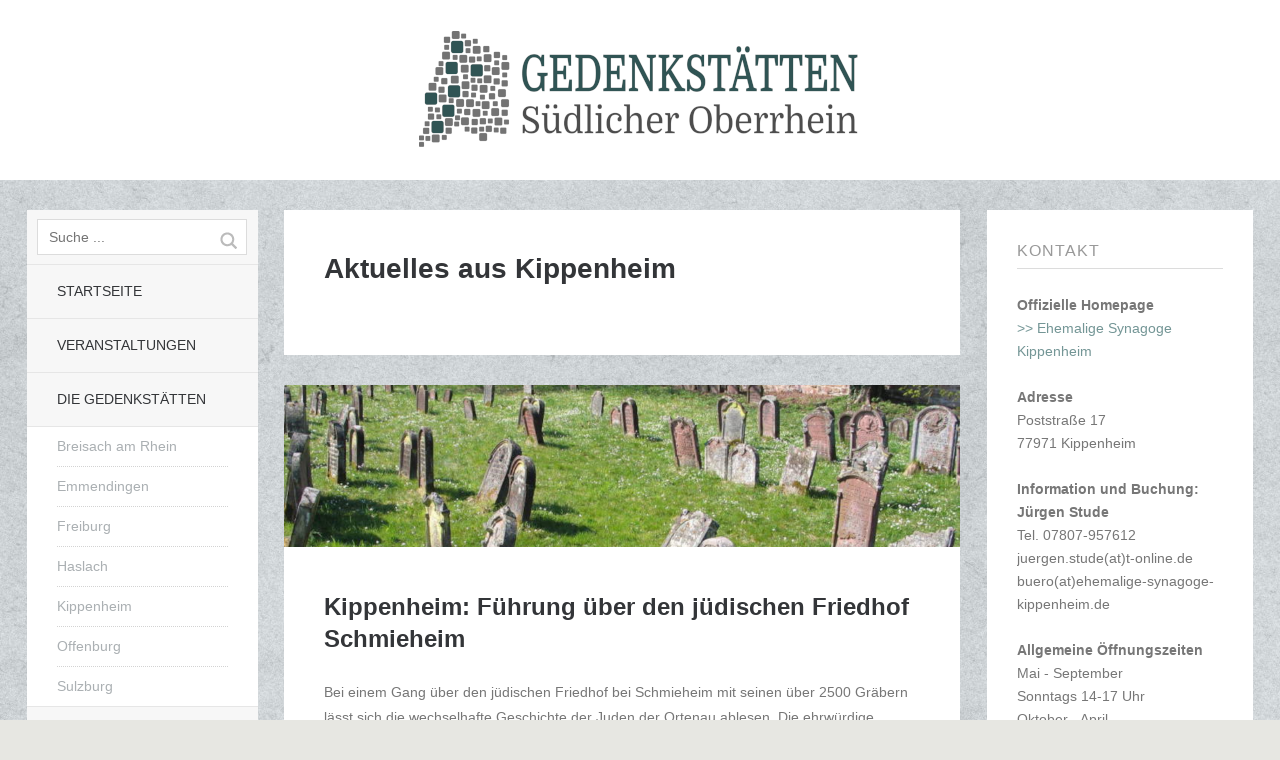

--- FILE ---
content_type: text/html; charset=UTF-8
request_url: https://www.gedenkstaetten-suedlicher-oberrhein.de/gedenkstaetten/kippenheim/aktuelles-aus-kippenheim/
body_size: 17577
content:
<!DOCTYPE html>
<!--[if lte IE 8]>
<html class="ie" lang="de-DE">
<![endif]-->
<html  id="doc" class="no-js" lang="de-DE">
<!--<![endif]-->
<head>
<meta charset="UTF-8" />
<meta name="viewport" content="width=device-width,initial-scale=1,maximum-scale=1,user-scalable=no">
<title>Aktuelles aus Kippenheim | Gedenkstätten Südlicher Oberrhein</title>
<link rel="profile" href="https://gmpg.org/xfn/11" />
<link rel="stylesheet" type="text/css" media="all" href="https://www.gedenkstaetten-suedlicher-oberrhein.de/wp-content/themes/tatami/style.css" />
<link rel="shortcut icon" type="image/ico" href="https://www.gedenkstaetten-suedlicher-oberrhein.de/de/wp-content/uploads/2014/02/logo_favicon.png" />
<link rel="apple-touch-icon" href="https://www.gedenkstaetten-suedlicher-oberrhein.de/de/wp-content/uploads/2014/02/logo_apple_touch.png" />
<script type="text/javascript">
	var doc = document.getElementById('doc');
	doc.removeAttribute('class', 'no-js');
	doc.setAttribute('class', 'js');
</script>
<!-- IE Fix for HTML5 Tags and addtional CSS styles for older IE browser versions -->
	<!--[if lt IE 9]>
		<script src="http://html5shiv.googlecode.com/svn/trunk/html5.js" type="text/javascript"></script>
		<link rel="stylesheet" type="text/css" media="all" href="https://www.gedenkstaetten-suedlicher-oberrhein.de/wp-content/themes/tatami/css/ie.css" />
	<![endif]-->
<meta name='robots' content='max-image-preview:large' />
<link rel='dns-prefetch' href='//www.gedenkstaetten-suedlicher-oberrhein.de' />

<link rel='dns-prefetch' href='//s.w.org' />
<link rel='dns-prefetch' href='//v0.wordpress.com' />
<link rel="alternate" type="application/rss+xml" title="Gedenkstätten Südlicher Oberrhein &raquo; Feed" href="https://www.gedenkstaetten-suedlicher-oberrhein.de/feed/" />
<link rel="alternate" type="application/rss+xml" title="Gedenkstätten Südlicher Oberrhein &raquo; Kommentar-Feed" href="https://www.gedenkstaetten-suedlicher-oberrhein.de/comments/feed/" />
		<script type="text/javascript">
			window._wpemojiSettings = {"baseUrl":"https:\/\/s.w.org\/images\/core\/emoji\/13.0.1\/72x72\/","ext":".png","svgUrl":"https:\/\/s.w.org\/images\/core\/emoji\/13.0.1\/svg\/","svgExt":".svg","source":{"concatemoji":"https:\/\/www.gedenkstaetten-suedlicher-oberrhein.de\/wp-includes\/js\/wp-emoji-release.min.js?ver=5.7.12"}};
			!function(e,a,t){var n,r,o,i=a.createElement("canvas"),p=i.getContext&&i.getContext("2d");function s(e,t){var a=String.fromCharCode;p.clearRect(0,0,i.width,i.height),p.fillText(a.apply(this,e),0,0);e=i.toDataURL();return p.clearRect(0,0,i.width,i.height),p.fillText(a.apply(this,t),0,0),e===i.toDataURL()}function c(e){var t=a.createElement("script");t.src=e,t.defer=t.type="text/javascript",a.getElementsByTagName("head")[0].appendChild(t)}for(o=Array("flag","emoji"),t.supports={everything:!0,everythingExceptFlag:!0},r=0;r<o.length;r++)t.supports[o[r]]=function(e){if(!p||!p.fillText)return!1;switch(p.textBaseline="top",p.font="600 32px Arial",e){case"flag":return s([127987,65039,8205,9895,65039],[127987,65039,8203,9895,65039])?!1:!s([55356,56826,55356,56819],[55356,56826,8203,55356,56819])&&!s([55356,57332,56128,56423,56128,56418,56128,56421,56128,56430,56128,56423,56128,56447],[55356,57332,8203,56128,56423,8203,56128,56418,8203,56128,56421,8203,56128,56430,8203,56128,56423,8203,56128,56447]);case"emoji":return!s([55357,56424,8205,55356,57212],[55357,56424,8203,55356,57212])}return!1}(o[r]),t.supports.everything=t.supports.everything&&t.supports[o[r]],"flag"!==o[r]&&(t.supports.everythingExceptFlag=t.supports.everythingExceptFlag&&t.supports[o[r]]);t.supports.everythingExceptFlag=t.supports.everythingExceptFlag&&!t.supports.flag,t.DOMReady=!1,t.readyCallback=function(){t.DOMReady=!0},t.supports.everything||(n=function(){t.readyCallback()},a.addEventListener?(a.addEventListener("DOMContentLoaded",n,!1),e.addEventListener("load",n,!1)):(e.attachEvent("onload",n),a.attachEvent("onreadystatechange",function(){"complete"===a.readyState&&t.readyCallback()})),(n=t.source||{}).concatemoji?c(n.concatemoji):n.wpemoji&&n.twemoji&&(c(n.twemoji),c(n.wpemoji)))}(window,document,window._wpemojiSettings);
		</script>
		<style type="text/css">
img.wp-smiley,
img.emoji {
	display: inline !important;
	border: none !important;
	box-shadow: none !important;
	height: 1em !important;
	width: 1em !important;
	margin: 0 .07em !important;
	vertical-align: -0.1em !important;
	background: none !important;
	padding: 0 !important;
}
</style>
	<link rel='stylesheet' id='wp-block-library-css'  href='https://www.gedenkstaetten-suedlicher-oberrhein.de/wp-includes/css/dist/block-library/style.min.css?ver=5.7.12' type='text/css' media='all' />
<style id='wp-block-library-inline-css' type='text/css'>
.has-text-align-justify{text-align:justify;}
</style>
<link rel='stylesheet' id='eeb-css-frontend-css'  href='https://www.gedenkstaetten-suedlicher-oberrhein.de/wp-content/plugins/email-encoder-bundle/core/includes/assets/css/style.css?ver=210531-01825' type='text/css' media='all' />
<link rel='stylesheet' id='dashicons-css'  href='https://www.gedenkstaetten-suedlicher-oberrhein.de/wp-includes/css/dashicons.min.css?ver=5.7.12' type='text/css' media='all' />
<link rel='stylesheet' id='event-post-css'  href='https://www.gedenkstaetten-suedlicher-oberrhein.de/wp-content/plugins/event-post/css/event-post.css?ver=1630191538' type='text/css' media='all' />
<link rel='stylesheet' id='openlayers-css'  href='https://www.gedenkstaetten-suedlicher-oberrhein.de/wp-content/plugins/event-post/css/ol.css?ver=1630191538' type='text/css' media='all' />
<link rel='stylesheet' id='widgets-on-pages-css'  href='https://www.gedenkstaetten-suedlicher-oberrhein.de/wp-content/plugins/widgets-on-pages/public/css/widgets-on-pages-public.css?ver=1.4.0' type='text/css' media='all' />
<link rel='stylesheet' id='googlefonts-css'  href='https://www.gedenkstaetten-suedlicher-oberrhein.de/wp-content/uploads/omgf/googlefonts/googlefonts.css?ver=1669672321' type='text/css' media='all' />
<link rel='stylesheet' id='ivory-search-styles-css'  href='https://www.gedenkstaetten-suedlicher-oberrhein.de/wp-content/plugins/add-search-to-menu/public/css/ivory-search.min.css?ver=4.6.5' type='text/css' media='all' />
<link rel='stylesheet' id='fancybox-css'  href='https://www.gedenkstaetten-suedlicher-oberrhein.de/wp-content/plugins/easy-fancybox/css/jquery.fancybox.min.css?ver=1.3.24' type='text/css' media='screen' />
<style id='fancybox-inline-css' type='text/css'>
#fancybox-content{border-color:#fff;}
</style>
<link rel='stylesheet' id='mlp_frontend_css-css'  href='https://www.gedenkstaetten-suedlicher-oberrhein.de/wp-content/plugins/multilingual-press/assets/css/frontend.min.css?ver=1572812468' type='text/css' media='all' />
<link rel='stylesheet' id='nextgen_widgets_style-css'  href='https://www.gedenkstaetten-suedlicher-oberrhein.de/wp-content/plugins/nextgen-gallery/products/photocrati_nextgen/modules/widget/static/widgets.css?ver=3.15' type='text/css' media='all' />
<link rel='stylesheet' id='nextgen_basic_thumbnails_style-css'  href='https://www.gedenkstaetten-suedlicher-oberrhein.de/wp-content/plugins/nextgen-gallery/products/photocrati_nextgen/modules/nextgen_basic_gallery/static/thumbnails/nextgen_basic_thumbnails.css?ver=3.15' type='text/css' media='all' />
<link rel='stylesheet' id='nextgen_basic_slideshow_style-css'  href='https://www.gedenkstaetten-suedlicher-oberrhein.de/wp-content/plugins/nextgen-gallery/products/photocrati_nextgen/modules/nextgen_basic_gallery/static/slideshow/ngg_basic_slideshow.css?ver=3.15' type='text/css' media='all' />
<link rel='stylesheet' id='wp-featherlight-css'  href='https://www.gedenkstaetten-suedlicher-oberrhein.de/wp-content/plugins/wp-featherlight/css/wp-featherlight.min.css?ver=1.3.4' type='text/css' media='all' />
<link rel='stylesheet' id='jetpack_css-css'  href='https://www.gedenkstaetten-suedlicher-oberrhein.de/wp-content/plugins/jetpack/css/jetpack.css?ver=9.7.3' type='text/css' media='all' />
<link rel='stylesheet' id='googleFonts-css'  href='https://www.gedenkstaetten-suedlicher-oberrhein.de/wp-content/uploads/omgf/googlefonts/googlefonts.css?ver=1669672321' type='text/css' media='all' />
<script type='text/javascript' src='https://www.gedenkstaetten-suedlicher-oberrhein.de/wp-includes/js/jquery/jquery.min.js?ver=3.5.1' id='jquery-core-js'></script>
<script type='text/javascript' src='https://www.gedenkstaetten-suedlicher-oberrhein.de/wp-includes/js/jquery/jquery-migrate.min.js?ver=3.3.2' id='jquery-migrate-js'></script>
<script type='text/javascript' src='https://www.gedenkstaetten-suedlicher-oberrhein.de/wp-content/plugins/email-encoder-bundle/core/includes/assets/js/custom.js?ver=210531-01825' id='eeb-js-frontend-js'></script>
<script type='text/javascript' src='https://www.gedenkstaetten-suedlicher-oberrhein.de/wp-content/themes/tatami/js/jquery.fitvids.js?ver=1.0' id='fitvids-js'></script>
<script type='text/javascript' src='https://www.gedenkstaetten-suedlicher-oberrhein.de/wp-content/themes/tatami/js/custom.js?ver=1.0' id='custom-js'></script>
<link rel="https://api.w.org/" href="https://www.gedenkstaetten-suedlicher-oberrhein.de/wp-json/" /><link rel="alternate" type="application/json" href="https://www.gedenkstaetten-suedlicher-oberrhein.de/wp-json/wp/v2/pages/187" /><link rel="EditURI" type="application/rsd+xml" title="RSD" href="https://www.gedenkstaetten-suedlicher-oberrhein.de/xmlrpc.php?rsd" />
<link rel="wlwmanifest" type="application/wlwmanifest+xml" href="https://www.gedenkstaetten-suedlicher-oberrhein.de/wp-includes/wlwmanifest.xml" /> 
<meta name="generator" content="WordPress 5.7.12" />
<link rel="canonical" href="https://www.gedenkstaetten-suedlicher-oberrhein.de/gedenkstaetten/kippenheim/aktuelles-aus-kippenheim/" />
<link rel='shortlink' href='https://www.gedenkstaetten-suedlicher-oberrhein.de/?p=187' />
<link rel="alternate" type="application/json+oembed" href="https://www.gedenkstaetten-suedlicher-oberrhein.de/wp-json/oembed/1.0/embed?url=https%3A%2F%2Fwww.gedenkstaetten-suedlicher-oberrhein.de%2Fgedenkstaetten%2Fkippenheim%2Faktuelles-aus-kippenheim%2F" />
<link rel="alternate" type="text/xml+oembed" href="https://www.gedenkstaetten-suedlicher-oberrhein.de/wp-json/oembed/1.0/embed?url=https%3A%2F%2Fwww.gedenkstaetten-suedlicher-oberrhein.de%2Fgedenkstaetten%2Fkippenheim%2Faktuelles-aus-kippenheim%2F&#038;format=xml" />
<style type='text/css' media='screen'>
	blockquote{ font-family:"Domine", arial, sans-serif;}
	p{ font-family:"Domine", arial, sans-serif;}
	h1{ font-family:"Open Sans", arial, sans-serif;}
	h2{ font-family:"Open Sans", arial, sans-serif;}
	h3{ font-family:"Open Sans", arial, sans-serif;}
	h4{ font-family:"Open Sans", arial, sans-serif;}
	h5{ font-family:"Open Sans", arial, sans-serif;}
	h6{ font-family:"Open Sans", arial, sans-serif;}
	li{ font-family:"Open Sans", arial, sans-serif;}
</style>
<!-- fonts delivered by Wordpress Google Fonts, a plugin by Adrian3.com -->						  <style type="text/css">
			@media screen {
			  .printfriendly {
				position: relative;
				  z-index: 1000;
				margin: 0px 0px 0px 0px;
			  }
			  .printfriendly a, .printfriendly a:link, .printfriendly a:visited, .printfriendly a:hover, .printfriendly a:active {
				font-weight: 600;
				cursor: pointer;
				text-decoration: none;
				border: none;
				-webkit-box-shadow: none;
				-moz-box-shadow: none;
				box-shadow: none;
				outline:none;
				font-size: 14px !important;
				color: #737373 !important;
			  }
			  .printfriendly.pf-alignleft {float: left}.printfriendly.pf-alignright {float: right}.printfriendly.pf-aligncenter {display: flex;align-items: center;justify-content: center;}
			}

			@media print {
			  .printfriendly {display: none}
			}

			.pf-button.pf-button-excerpt {
				display: none;
			}

		  </style>
				<link rel="alternate" hreflang="de-DE" href="https://www.gedenkstaetten-suedlicher-oberrhein.de/gedenkstaetten/kippenheim/aktuelles-aus-kippenheim/"><link rel="alternate" hreflang="en-US" href="https://www.gedenkstaetten-suedlicher-oberrhein.de/en/gedenkstaetten/kippenheim/news-from-kippenheim/"><link rel="alternate" hreflang="fr-FR" href="https://www.gedenkstaetten-suedlicher-oberrhein.de/fr/lieux-commemoratifs/kippenheim/aktuelles-aus-kippenheim/"><style type='text/css'>img#wpstats{display:none}</style>
		<style type="text/css">
/* Custom Link Color */
a, .site-title h2.description a, .widget_tatami_recentposts ul li h3.recentposts-title a, .bwp-rc-widget li.sidebar-comment a, .entry-header h2.entry-title a:hover, .main-nav .menu-item a:hover, .main-nav ul li a:hover, .widget_twitter ul.tweets li a, ul.latest-posts-list li a:hover, ul.monthly-archive-list li a:hover, .entry-content a.more-link:hover {color:#749696;}
.off-canvas-nav, .js .off-canvas-nav, input#submit, input.wpcf7-submit, .flickr_badge_wrapper .flickr-bottom a, .jetpack_subscription_widget form input[type="submit"] {background:#749696;}
.entry-content blockquote, #comments blockquote {border-left:6px solid #749696;}
.format-link .entry-content a.link {background:#749696 url(https://www.gedenkstaetten-suedlicher-oberrhein.de/wp-content/themes/tatami/images/link-arrow-small.png) right 50% no-repeat;}
@media screen and (min-width: 768px) {
.format-link .entry-content a.link {background:#749696  url(https://www.gedenkstaetten-suedlicher-oberrhein.de/wp-content/themes/tatami/images/link-arrow-big.png) 101% 50% no-repeat;}
}
@media screen and (min-width: 1024px) {
.template-left-sidebar [role="banner"] {background: #749696;}
}
@media screen and (min-width: 1260px) {
.format-link .entry-content a.link {background:#749696  url(https://www.gedenkstaetten-suedlicher-oberrhein.de/wp-content/themes/tatami/images/link-arrow-big.png) right 50% no-repeat;}
}
</style>
<style type="text/css">
/* Custom Link Hover Color */
a:hover, .site-title h2.description a:hover, .widget_tatami_recentposts ul li h3.recentposts-title a:hover, .bwp-rc-widget li.sidebar-comment a:hover, .widget_twitter ul.tweets li a:hover, #comments .comment-content ul li.comment-author a:hover {color:#336666;}
input#submit:hover, input.wpcf7-submit:hover, .flickr_badge_wrapper .flickr-bottom a:hover,
.jetpack_subscription_widget form input[type="submit"]:hover {background:#336666;}
.format-link .entry-content a.link:hover {background:#336666 url(https://www.gedenkstaetten-suedlicher-oberrhein.de/wp-content/themes/tatami/images/link-arrow-small.png) right 50% no-repeat;}
@media screen and (min-width: 768px) {
.format-link .entry-content a.link:hover {background:#336666 url(https://www.gedenkstaetten-suedlicher-oberrhein.de/wp-content/themes/tatami/images/link-arrow-big.png) 101% 50% no-repeat;}
}
@media screen and (min-width: 1260px) {
.format-link .entry-content a.link:hover {background:#336666 url(https://www.gedenkstaetten-suedlicher-oberrhein.de/wp-content/themes/tatami/images/link-arrow-big.png) right 50% no-repeat;}
}
</style>
<style type="text/css">
/* Custom Footer Bg Color */
.site-footer {background:#749696;}
</style>
<style type="text/css">
/* Custom Mobile Header Bg Color */
.off-canvas-nav, .js .off-canvas-nav {background:#ffffff;}
.js .menu-button {background:#ffffff url(https://www.gedenkstaetten-suedlicher-oberrhein.de/wp-content/themes/tatami/images/menu-btn.png) 50% 0 no-repeat;}
.js .sidebar-button {background:#ffffff url(https://www.gedenkstaetten-suedlicher-oberrhein.de/wp-content/themes/tatami/images/sidebar-btn.png) 50% 0 no-repeat;}
@media only screen and (-moz-min-device-pixel-ratio: 1.5), only screen and (-o-min-device-pixel-ratio: 3/2), only screen and (-webkit-min-device-pixel-ratio: 1.5), only screen and (min-device-pixel-ratio: 1.5) {
.js .menu-button {background:#ffffff url(https://www.gedenkstaetten-suedlicher-oberrhein.de/wp-content/themes/tatami/images/x2/menu-btn.png) 50% 0 no-repeat; background-size: 60px 60px;}
.js .sidebar-button {background:#ffffff url(https://www.gedenkstaetten-suedlicher-oberrhein.de/wp-content/themes/tatami/images/x2/sidebar-btn.png) 50% 0 no-repeat; background-size: 60px 60px;}
}
</style>
<style type="text/css">
/* Custom CSS */
.entry-content ol li {
font-family: Domine, serif;
font-size: 0.9rem;
line-height: 1.75;
margin-left: 40px;
}
.featured-post {
background: transparent;
color: transparent;
}
.entry-content ul {
margin-left: 14px; 
margin-bottom: 5px;
list-style-type: square;
}
.entry-content a.more-link {
font-size: 0.9rem;
color: #366;
text-transform: none;
font-weight: 400 !important;
}
.entry-meta {
padding: 20px 40px 20px 40px;
}
.page .entry-meta {
padding: 20px 40px 20px 40px;
}</style>
<style type="text/css" id="custom-background-css">
body.custom-background { background-image: url("https://www.gedenkstaetten-suedlicher-oberrhein.de/de/wp-content/uploads/2014/02/back1.jpg"); background-position: left top; background-size: auto; background-repeat: repeat; background-attachment: fixed; }
</style>
				<style type="text/css" id="wp-custom-css">
				.eventpost-date-export, .event_category {
	display: none;
}

.event_item h5 {
    font-size: 1.1em;
    color: #336666;
}

.event_data .date, .time, .linking_word {
    font-size: 1.4em !important;
    color: #333;
		line-height: 1.3;
		font-family: Open Sans, sans-serif;
}

.event_data address span {
	margin-top: .6em;
	display: block;
	color: #777;
	font-size: 1.4em;
  line-height: 1.3;
	font-family: Open Sans, sans-serif;
}

.date-single {
	display: block;
}

.page-header .taxonomy-description p {
		color: rgb(119,119,119);
    font-style: unset;
    font-size: 14.4px;
    line-height: 25.2px;
}

.page-header h2.page-title {
		font-size: 1.75rem;
    font-style: unset;
    line-height: 1.35;
    padding-bottom: 1em;
}

.page-header h2.page-title strong {
	display: block;
}

.category-980 .page-header h2 {
	color: white !important;
	font-size: 1px !important;
	padding-bottom: 25px;
}

.category-980 .page-header h2 strong span {
	color: black !important;
	font-size: 28px !important;
	margin-left: -1px;
}

.textwidget {
	font-size: 16px;
}

.widget {
	padding-bottom: 30px !important;
}			</style>
		
<!-- Für google Traslator. -->

<meta name="google-translate-customization" content="6d92c88fda143930-432893a27babdc55-g57992c853efbb701-14"></meta>

</head>

<body class="page-template page-template-page-templates page-template-ki-kategorie page-template-page-templateski-kategorie-php page page-id-187 page-child parent-pageid-185 custom-background tatami wp-featherlight-captions" id="menu">

		<header id="site-header" role="banner">
			<hgroup class="site-title">
										<a href="https://www.gedenkstaetten-suedlicher-oberrhein.de/" class="logo"><img src="https://www.gedenkstaetten-suedlicher-oberrhein.de/wp-content/uploads/2023/02/Logo_2023_header-website.png" alt="Gedenkstätten Südlicher Oberrhein" title="Gedenkstätten Südlicher Oberrhein" /></a>
				
									<h2 class="description"></h2>
							</hgroup>
		</header><!-- end .branding -->
		
		<div class="container">

			
	<section class="sidebar-left" role="navigation">
	
		<nav class="main-nav">
		<!--
		<div class="section group" style="width:80%; display:inline-block; padding:9px 15% 9px 5%; border-bottom:1px solid #e6e6e6; font-family:Open Sans, sans-serif; overflow:hidden;-webkit-transition: all 0.1s ease-in-out; -moz-transition: all 0.1s ease-in-out; -o-transition: all 0.1s ease-in-out; transition: all 0.1s ease-in-out;" 
			     align="center" >
			<a href="http://www.gedenkstaetten-suedlicher-oberrhein.de"><div class="col span_1_of_3" style="border: 1px solid #DCDCDC;">DE</div></a>
			<a href="http://www.gedenkstaetten-suedlicher-oberrhein.de/en"><div class="col span_1_of_3" style="border: 1px solid #DCDCDC;">EN</div></a>
			<a href="http://www.gedenkstaetten-suedlicher-oberrhein.de/fr"><div class="col span_1_of_3" style="border: 1px solid #DCDCDC;">FR</div></a>
		</div>
		-->
		    	<form method="get" id="searchform" action="https://www.gedenkstaetten-suedlicher-oberrhein.de/">
		<input type="text" class="field" name="s" id="s" placeholder="Suche ..." />
		<input type="submit" class="submit" name="submit" id="searchsubmit" value="Suche" />
	</form>			<div class="menu-hauptnavigation-links-container"><ul id="menu-hauptnavigation-links" class="menu"><li id="menu-item-213" class="menu-item menu-item-type-custom menu-item-object-custom menu-item-213"><a href="https://www.gedenkstaetten-suedlicher-oberrhein.de/">Startseite</a></li>
<li id="menu-item-450" class="menu-item menu-item-type-post_type menu-item-object-page menu-item-450"><a href="https://www.gedenkstaetten-suedlicher-oberrhein.de/kommende-veranstaltungen/">Veranstaltungen</a></li>
<li id="menu-item-191" class="menu-item menu-item-type-post_type menu-item-object-page current-page-ancestor menu-item-has-children menu-item-191"><a href="https://www.gedenkstaetten-suedlicher-oberrhein.de/gedenkstaetten/">Die Gedenkstätten</a>
<ul class="sub-menu">
	<li id="menu-item-194" class="menu-item menu-item-type-post_type menu-item-object-page menu-item-194"><a href="https://www.gedenkstaetten-suedlicher-oberrhein.de/gedenkstaetten/breisach-am-rhein/">Breisach am Rhein</a></li>
	<li id="menu-item-193" class="menu-item menu-item-type-post_type menu-item-object-page menu-item-193"><a href="https://www.gedenkstaetten-suedlicher-oberrhein.de/gedenkstaetten/emmendingen/">Emmendingen</a></li>
	<li id="menu-item-6005" class="menu-item menu-item-type-post_type menu-item-object-page menu-item-6005"><a href="https://www.gedenkstaetten-suedlicher-oberrhein.de/gedenkstaetten/freiburg-2/">Freiburg</a></li>
	<li id="menu-item-196" class="menu-item menu-item-type-post_type menu-item-object-page menu-item-196"><a href="https://www.gedenkstaetten-suedlicher-oberrhein.de/gedenkstaetten/haslach/">Haslach</a></li>
	<li id="menu-item-192" class="menu-item menu-item-type-post_type menu-item-object-page current-page-ancestor menu-item-192"><a href="https://www.gedenkstaetten-suedlicher-oberrhein.de/gedenkstaetten/kippenheim/">Kippenheim</a></li>
	<li id="menu-item-248" class="menu-item menu-item-type-post_type menu-item-object-page menu-item-248"><a href="https://www.gedenkstaetten-suedlicher-oberrhein.de/gedenkstaetten/offenburg/">Offenburg</a></li>
	<li id="menu-item-195" class="menu-item menu-item-type-post_type menu-item-object-page menu-item-195"><a href="https://www.gedenkstaetten-suedlicher-oberrhein.de/gedenkstaetten/sulzburg/">Sulzburg</a></li>
</ul>
</li>
<li id="menu-item-891" class="menu-item menu-item-type-post_type menu-item-object-page menu-item-891"><a href="https://www.gedenkstaetten-suedlicher-oberrhein.de/geschichte-ganz-nah-eine-reise-zu-den-gedenkstaetten-in-meiner-heimat/">Film</a></li>
<li id="menu-item-1088" class="menu-item menu-item-type-taxonomy menu-item-object-category menu-item-1088"><a href="https://www.gedenkstaetten-suedlicher-oberrhein.de/blog/category/presse/">Presse</a></li>
<li id="menu-item-190" class="menu-item menu-item-type-post_type menu-item-object-page menu-item-190"><a href="https://www.gedenkstaetten-suedlicher-oberrhein.de/reise/">Virtuelle Reise</a></li>
<li id="menu-item-3100" class="menu-item menu-item-type-post_type menu-item-object-page menu-item-3100"><a href="https://www.gedenkstaetten-suedlicher-oberrhein.de/gedenkbuch/">Gedenkbuch</a></li>
<li id="menu-item-5147" class="menu-item menu-item-type-taxonomy menu-item-object-category menu-item-5147"><a href="https://www.gedenkstaetten-suedlicher-oberrhein.de/blog/category/stimmen-gegen-antisemitismus-ausgrenzung/">Stimmen gegen Antisemitismus &amp; Ausgrenzung</a></li>
<li id="menu-item-1254" class="menu-item menu-item-type-post_type menu-item-object-page menu-item-1254"><a href="https://www.gedenkstaetten-suedlicher-oberrhein.de/kontakt/">Kontakt</a></li>
<li id="menu-item-2348" class="menu-item menu-item-type-post_type menu-item-object-page menu-item-2348"><a href="https://www.gedenkstaetten-suedlicher-oberrhein.de/impressum/">Impressum &#038; Datenschutz</a></li>
</ul></div>		</nav><!-- end .main-nav -->

					<aside id="archives-2" class="widget widget_archive"><h3 class="widget-title">Archiv</h3>
			<ul>
					<li><a href='https://www.gedenkstaetten-suedlicher-oberrhein.de/blog/2026/01/'>Januar 2026</a>&nbsp;(5)</li>
	<li><a href='https://www.gedenkstaetten-suedlicher-oberrhein.de/blog/2025/12/'>Dezember 2025</a>&nbsp;(9)</li>
	<li><a href='https://www.gedenkstaetten-suedlicher-oberrhein.de/blog/2025/10/'>Oktober 2025</a>&nbsp;(15)</li>
	<li><a href='https://www.gedenkstaetten-suedlicher-oberrhein.de/blog/2025/09/'>September 2025</a>&nbsp;(5)</li>
	<li><a href='https://www.gedenkstaetten-suedlicher-oberrhein.de/blog/2025/08/'>August 2025</a>&nbsp;(6)</li>
	<li><a href='https://www.gedenkstaetten-suedlicher-oberrhein.de/blog/2025/07/'>Juli 2025</a>&nbsp;(2)</li>
	<li><a href='https://www.gedenkstaetten-suedlicher-oberrhein.de/blog/2025/06/'>Juni 2025</a>&nbsp;(12)</li>
	<li><a href='https://www.gedenkstaetten-suedlicher-oberrhein.de/blog/2025/05/'>Mai 2025</a>&nbsp;(7)</li>
	<li><a href='https://www.gedenkstaetten-suedlicher-oberrhein.de/blog/2025/04/'>April 2025</a>&nbsp;(2)</li>
	<li><a href='https://www.gedenkstaetten-suedlicher-oberrhein.de/blog/2025/03/'>März 2025</a>&nbsp;(7)</li>
	<li><a href='https://www.gedenkstaetten-suedlicher-oberrhein.de/blog/2025/02/'>Februar 2025</a>&nbsp;(3)</li>
	<li><a href='https://www.gedenkstaetten-suedlicher-oberrhein.de/blog/2025/01/'>Januar 2025</a>&nbsp;(5)</li>
	<li><a href='https://www.gedenkstaetten-suedlicher-oberrhein.de/blog/2024/12/'>Dezember 2024</a>&nbsp;(2)</li>
	<li><a href='https://www.gedenkstaetten-suedlicher-oberrhein.de/blog/2024/11/'>November 2024</a>&nbsp;(4)</li>
	<li><a href='https://www.gedenkstaetten-suedlicher-oberrhein.de/blog/2024/10/'>Oktober 2024</a>&nbsp;(15)</li>
	<li><a href='https://www.gedenkstaetten-suedlicher-oberrhein.de/blog/2024/09/'>September 2024</a>&nbsp;(5)</li>
	<li><a href='https://www.gedenkstaetten-suedlicher-oberrhein.de/blog/2024/08/'>August 2024</a>&nbsp;(6)</li>
	<li><a href='https://www.gedenkstaetten-suedlicher-oberrhein.de/blog/2024/06/'>Juni 2024</a>&nbsp;(2)</li>
	<li><a href='https://www.gedenkstaetten-suedlicher-oberrhein.de/blog/2024/05/'>Mai 2024</a>&nbsp;(2)</li>
	<li><a href='https://www.gedenkstaetten-suedlicher-oberrhein.de/blog/2024/04/'>April 2024</a>&nbsp;(1)</li>
	<li><a href='https://www.gedenkstaetten-suedlicher-oberrhein.de/blog/2024/03/'>März 2024</a>&nbsp;(4)</li>
	<li><a href='https://www.gedenkstaetten-suedlicher-oberrhein.de/blog/2024/02/'>Februar 2024</a>&nbsp;(2)</li>
	<li><a href='https://www.gedenkstaetten-suedlicher-oberrhein.de/blog/2024/01/'>Januar 2024</a>&nbsp;(9)</li>
	<li><a href='https://www.gedenkstaetten-suedlicher-oberrhein.de/blog/2023/12/'>Dezember 2023</a>&nbsp;(3)</li>
	<li><a href='https://www.gedenkstaetten-suedlicher-oberrhein.de/blog/2023/11/'>November 2023</a>&nbsp;(9)</li>
	<li><a href='https://www.gedenkstaetten-suedlicher-oberrhein.de/blog/2023/10/'>Oktober 2023</a>&nbsp;(8)</li>
	<li><a href='https://www.gedenkstaetten-suedlicher-oberrhein.de/blog/2023/09/'>September 2023</a>&nbsp;(7)</li>
	<li><a href='https://www.gedenkstaetten-suedlicher-oberrhein.de/blog/2023/08/'>August 2023</a>&nbsp;(7)</li>
	<li><a href='https://www.gedenkstaetten-suedlicher-oberrhein.de/blog/2023/07/'>Juli 2023</a>&nbsp;(2)</li>
	<li><a href='https://www.gedenkstaetten-suedlicher-oberrhein.de/blog/2023/06/'>Juni 2023</a>&nbsp;(5)</li>
	<li><a href='https://www.gedenkstaetten-suedlicher-oberrhein.de/blog/2023/05/'>Mai 2023</a>&nbsp;(5)</li>
	<li><a href='https://www.gedenkstaetten-suedlicher-oberrhein.de/blog/2023/04/'>April 2023</a>&nbsp;(10)</li>
	<li><a href='https://www.gedenkstaetten-suedlicher-oberrhein.de/blog/2023/03/'>März 2023</a>&nbsp;(7)</li>
	<li><a href='https://www.gedenkstaetten-suedlicher-oberrhein.de/blog/2023/02/'>Februar 2023</a>&nbsp;(3)</li>
	<li><a href='https://www.gedenkstaetten-suedlicher-oberrhein.de/blog/2023/01/'>Januar 2023</a>&nbsp;(14)</li>
	<li><a href='https://www.gedenkstaetten-suedlicher-oberrhein.de/blog/2022/12/'>Dezember 2022</a>&nbsp;(3)</li>
	<li><a href='https://www.gedenkstaetten-suedlicher-oberrhein.de/blog/2022/11/'>November 2022</a>&nbsp;(10)</li>
	<li><a href='https://www.gedenkstaetten-suedlicher-oberrhein.de/blog/2022/10/'>Oktober 2022</a>&nbsp;(11)</li>
	<li><a href='https://www.gedenkstaetten-suedlicher-oberrhein.de/blog/2022/09/'>September 2022</a>&nbsp;(5)</li>
	<li><a href='https://www.gedenkstaetten-suedlicher-oberrhein.de/blog/2022/08/'>August 2022</a>&nbsp;(8)</li>
	<li><a href='https://www.gedenkstaetten-suedlicher-oberrhein.de/blog/2022/07/'>Juli 2022</a>&nbsp;(3)</li>
	<li><a href='https://www.gedenkstaetten-suedlicher-oberrhein.de/blog/2022/06/'>Juni 2022</a>&nbsp;(9)</li>
	<li><a href='https://www.gedenkstaetten-suedlicher-oberrhein.de/blog/2022/05/'>Mai 2022</a>&nbsp;(20)</li>
	<li><a href='https://www.gedenkstaetten-suedlicher-oberrhein.de/blog/2022/04/'>April 2022</a>&nbsp;(14)</li>
	<li><a href='https://www.gedenkstaetten-suedlicher-oberrhein.de/blog/2022/03/'>März 2022</a>&nbsp;(5)</li>
	<li><a href='https://www.gedenkstaetten-suedlicher-oberrhein.de/blog/2022/02/'>Februar 2022</a>&nbsp;(12)</li>
	<li><a href='https://www.gedenkstaetten-suedlicher-oberrhein.de/blog/2022/01/'>Januar 2022</a>&nbsp;(12)</li>
	<li><a href='https://www.gedenkstaetten-suedlicher-oberrhein.de/blog/2021/12/'>Dezember 2021</a>&nbsp;(7)</li>
	<li><a href='https://www.gedenkstaetten-suedlicher-oberrhein.de/blog/2021/11/'>November 2021</a>&nbsp;(22)</li>
	<li><a href='https://www.gedenkstaetten-suedlicher-oberrhein.de/blog/2021/10/'>Oktober 2021</a>&nbsp;(40)</li>
	<li><a href='https://www.gedenkstaetten-suedlicher-oberrhein.de/blog/2021/09/'>September 2021</a>&nbsp;(14)</li>
	<li><a href='https://www.gedenkstaetten-suedlicher-oberrhein.de/blog/2021/08/'>August 2021</a>&nbsp;(9)</li>
	<li><a href='https://www.gedenkstaetten-suedlicher-oberrhein.de/blog/2021/07/'>Juli 2021</a>&nbsp;(10)</li>
	<li><a href='https://www.gedenkstaetten-suedlicher-oberrhein.de/blog/2021/06/'>Juni 2021</a>&nbsp;(16)</li>
	<li><a href='https://www.gedenkstaetten-suedlicher-oberrhein.de/blog/2021/05/'>Mai 2021</a>&nbsp;(8)</li>
	<li><a href='https://www.gedenkstaetten-suedlicher-oberrhein.de/blog/2021/04/'>April 2021</a>&nbsp;(7)</li>
	<li><a href='https://www.gedenkstaetten-suedlicher-oberrhein.de/blog/2021/03/'>März 2021</a>&nbsp;(15)</li>
	<li><a href='https://www.gedenkstaetten-suedlicher-oberrhein.de/blog/2021/02/'>Februar 2021</a>&nbsp;(11)</li>
	<li><a href='https://www.gedenkstaetten-suedlicher-oberrhein.de/blog/2021/01/'>Januar 2021</a>&nbsp;(11)</li>
	<li><a href='https://www.gedenkstaetten-suedlicher-oberrhein.de/blog/2020/12/'>Dezember 2020</a>&nbsp;(7)</li>
	<li><a href='https://www.gedenkstaetten-suedlicher-oberrhein.de/blog/2020/11/'>November 2020</a>&nbsp;(9)</li>
	<li><a href='https://www.gedenkstaetten-suedlicher-oberrhein.de/blog/2020/10/'>Oktober 2020</a>&nbsp;(23)</li>
	<li><a href='https://www.gedenkstaetten-suedlicher-oberrhein.de/blog/2020/09/'>September 2020</a>&nbsp;(22)</li>
	<li><a href='https://www.gedenkstaetten-suedlicher-oberrhein.de/blog/2020/08/'>August 2020</a>&nbsp;(13)</li>
	<li><a href='https://www.gedenkstaetten-suedlicher-oberrhein.de/blog/2020/07/'>Juli 2020</a>&nbsp;(17)</li>
	<li><a href='https://www.gedenkstaetten-suedlicher-oberrhein.de/blog/2020/06/'>Juni 2020</a>&nbsp;(8)</li>
	<li><a href='https://www.gedenkstaetten-suedlicher-oberrhein.de/blog/2020/05/'>Mai 2020</a>&nbsp;(20)</li>
	<li><a href='https://www.gedenkstaetten-suedlicher-oberrhein.de/blog/2020/04/'>April 2020</a>&nbsp;(32)</li>
	<li><a href='https://www.gedenkstaetten-suedlicher-oberrhein.de/blog/2020/03/'>März 2020</a>&nbsp;(5)</li>
	<li><a href='https://www.gedenkstaetten-suedlicher-oberrhein.de/blog/2020/02/'>Februar 2020</a>&nbsp;(24)</li>
	<li><a href='https://www.gedenkstaetten-suedlicher-oberrhein.de/blog/2020/01/'>Januar 2020</a>&nbsp;(18)</li>
	<li><a href='https://www.gedenkstaetten-suedlicher-oberrhein.de/blog/2019/12/'>Dezember 2019</a>&nbsp;(7)</li>
	<li><a href='https://www.gedenkstaetten-suedlicher-oberrhein.de/blog/2019/11/'>November 2019</a>&nbsp;(29)</li>
	<li><a href='https://www.gedenkstaetten-suedlicher-oberrhein.de/blog/2019/10/'>Oktober 2019</a>&nbsp;(15)</li>
	<li><a href='https://www.gedenkstaetten-suedlicher-oberrhein.de/blog/2019/09/'>September 2019</a>&nbsp;(24)</li>
	<li><a href='https://www.gedenkstaetten-suedlicher-oberrhein.de/blog/2019/08/'>August 2019</a>&nbsp;(20)</li>
	<li><a href='https://www.gedenkstaetten-suedlicher-oberrhein.de/blog/2019/07/'>Juli 2019</a>&nbsp;(31)</li>
	<li><a href='https://www.gedenkstaetten-suedlicher-oberrhein.de/blog/2019/06/'>Juni 2019</a>&nbsp;(96)</li>
	<li><a href='https://www.gedenkstaetten-suedlicher-oberrhein.de/blog/2019/05/'>Mai 2019</a>&nbsp;(7)</li>
	<li><a href='https://www.gedenkstaetten-suedlicher-oberrhein.de/blog/2019/04/'>April 2019</a>&nbsp;(8)</li>
	<li><a href='https://www.gedenkstaetten-suedlicher-oberrhein.de/blog/2019/03/'>März 2019</a>&nbsp;(13)</li>
	<li><a href='https://www.gedenkstaetten-suedlicher-oberrhein.de/blog/2019/02/'>Februar 2019</a>&nbsp;(11)</li>
	<li><a href='https://www.gedenkstaetten-suedlicher-oberrhein.de/blog/2019/01/'>Januar 2019</a>&nbsp;(13)</li>
	<li><a href='https://www.gedenkstaetten-suedlicher-oberrhein.de/blog/2018/12/'>Dezember 2018</a>&nbsp;(9)</li>
	<li><a href='https://www.gedenkstaetten-suedlicher-oberrhein.de/blog/2018/11/'>November 2018</a>&nbsp;(14)</li>
	<li><a href='https://www.gedenkstaetten-suedlicher-oberrhein.de/blog/2018/10/'>Oktober 2018</a>&nbsp;(16)</li>
	<li><a href='https://www.gedenkstaetten-suedlicher-oberrhein.de/blog/2018/09/'>September 2018</a>&nbsp;(30)</li>
	<li><a href='https://www.gedenkstaetten-suedlicher-oberrhein.de/blog/2018/08/'>August 2018</a>&nbsp;(1)</li>
	<li><a href='https://www.gedenkstaetten-suedlicher-oberrhein.de/blog/2018/07/'>Juli 2018</a>&nbsp;(21)</li>
	<li><a href='https://www.gedenkstaetten-suedlicher-oberrhein.de/blog/2018/06/'>Juni 2018</a>&nbsp;(7)</li>
	<li><a href='https://www.gedenkstaetten-suedlicher-oberrhein.de/blog/2018/05/'>Mai 2018</a>&nbsp;(9)</li>
	<li><a href='https://www.gedenkstaetten-suedlicher-oberrhein.de/blog/2018/04/'>April 2018</a>&nbsp;(4)</li>
	<li><a href='https://www.gedenkstaetten-suedlicher-oberrhein.de/blog/2018/03/'>März 2018</a>&nbsp;(9)</li>
	<li><a href='https://www.gedenkstaetten-suedlicher-oberrhein.de/blog/2018/02/'>Februar 2018</a>&nbsp;(21)</li>
	<li><a href='https://www.gedenkstaetten-suedlicher-oberrhein.de/blog/2018/01/'>Januar 2018</a>&nbsp;(6)</li>
	<li><a href='https://www.gedenkstaetten-suedlicher-oberrhein.de/blog/2017/12/'>Dezember 2017</a>&nbsp;(8)</li>
	<li><a href='https://www.gedenkstaetten-suedlicher-oberrhein.de/blog/2017/11/'>November 2017</a>&nbsp;(2)</li>
	<li><a href='https://www.gedenkstaetten-suedlicher-oberrhein.de/blog/2017/10/'>Oktober 2017</a>&nbsp;(17)</li>
	<li><a href='https://www.gedenkstaetten-suedlicher-oberrhein.de/blog/2017/09/'>September 2017</a>&nbsp;(14)</li>
	<li><a href='https://www.gedenkstaetten-suedlicher-oberrhein.de/blog/2017/08/'>August 2017</a>&nbsp;(10)</li>
	<li><a href='https://www.gedenkstaetten-suedlicher-oberrhein.de/blog/2017/07/'>Juli 2017</a>&nbsp;(16)</li>
	<li><a href='https://www.gedenkstaetten-suedlicher-oberrhein.de/blog/2017/06/'>Juni 2017</a>&nbsp;(4)</li>
	<li><a href='https://www.gedenkstaetten-suedlicher-oberrhein.de/blog/2017/05/'>Mai 2017</a>&nbsp;(13)</li>
	<li><a href='https://www.gedenkstaetten-suedlicher-oberrhein.de/blog/2017/04/'>April 2017</a>&nbsp;(3)</li>
	<li><a href='https://www.gedenkstaetten-suedlicher-oberrhein.de/blog/2017/03/'>März 2017</a>&nbsp;(1)</li>
	<li><a href='https://www.gedenkstaetten-suedlicher-oberrhein.de/blog/2017/02/'>Februar 2017</a>&nbsp;(6)</li>
	<li><a href='https://www.gedenkstaetten-suedlicher-oberrhein.de/blog/2017/01/'>Januar 2017</a>&nbsp;(7)</li>
	<li><a href='https://www.gedenkstaetten-suedlicher-oberrhein.de/blog/2016/12/'>Dezember 2016</a>&nbsp;(1)</li>
	<li><a href='https://www.gedenkstaetten-suedlicher-oberrhein.de/blog/2016/11/'>November 2016</a>&nbsp;(3)</li>
	<li><a href='https://www.gedenkstaetten-suedlicher-oberrhein.de/blog/2016/10/'>Oktober 2016</a>&nbsp;(2)</li>
	<li><a href='https://www.gedenkstaetten-suedlicher-oberrhein.de/blog/2016/09/'>September 2016</a>&nbsp;(4)</li>
	<li><a href='https://www.gedenkstaetten-suedlicher-oberrhein.de/blog/2016/08/'>August 2016</a>&nbsp;(17)</li>
	<li><a href='https://www.gedenkstaetten-suedlicher-oberrhein.de/blog/2016/06/'>Juni 2016</a>&nbsp;(1)</li>
	<li><a href='https://www.gedenkstaetten-suedlicher-oberrhein.de/blog/2016/05/'>Mai 2016</a>&nbsp;(5)</li>
	<li><a href='https://www.gedenkstaetten-suedlicher-oberrhein.de/blog/2016/04/'>April 2016</a>&nbsp;(4)</li>
	<li><a href='https://www.gedenkstaetten-suedlicher-oberrhein.de/blog/2016/03/'>März 2016</a>&nbsp;(1)</li>
	<li><a href='https://www.gedenkstaetten-suedlicher-oberrhein.de/blog/2016/02/'>Februar 2016</a>&nbsp;(3)</li>
	<li><a href='https://www.gedenkstaetten-suedlicher-oberrhein.de/blog/2016/01/'>Januar 2016</a>&nbsp;(11)</li>
	<li><a href='https://www.gedenkstaetten-suedlicher-oberrhein.de/blog/2015/12/'>Dezember 2015</a>&nbsp;(3)</li>
	<li><a href='https://www.gedenkstaetten-suedlicher-oberrhein.de/blog/2015/10/'>Oktober 2015</a>&nbsp;(7)</li>
	<li><a href='https://www.gedenkstaetten-suedlicher-oberrhein.de/blog/2015/08/'>August 2015</a>&nbsp;(17)</li>
	<li><a href='https://www.gedenkstaetten-suedlicher-oberrhein.de/blog/2015/07/'>Juli 2015</a>&nbsp;(3)</li>
	<li><a href='https://www.gedenkstaetten-suedlicher-oberrhein.de/blog/2015/06/'>Juni 2015</a>&nbsp;(6)</li>
	<li><a href='https://www.gedenkstaetten-suedlicher-oberrhein.de/blog/2015/05/'>Mai 2015</a>&nbsp;(2)</li>
	<li><a href='https://www.gedenkstaetten-suedlicher-oberrhein.de/blog/2015/04/'>April 2015</a>&nbsp;(10)</li>
	<li><a href='https://www.gedenkstaetten-suedlicher-oberrhein.de/blog/2015/03/'>März 2015</a>&nbsp;(1)</li>
	<li><a href='https://www.gedenkstaetten-suedlicher-oberrhein.de/blog/2015/01/'>Januar 2015</a>&nbsp;(5)</li>
	<li><a href='https://www.gedenkstaetten-suedlicher-oberrhein.de/blog/2014/11/'>November 2014</a>&nbsp;(2)</li>
	<li><a href='https://www.gedenkstaetten-suedlicher-oberrhein.de/blog/2014/10/'>Oktober 2014</a>&nbsp;(2)</li>
	<li><a href='https://www.gedenkstaetten-suedlicher-oberrhein.de/blog/2014/09/'>September 2014</a>&nbsp;(6)</li>
	<li><a href='https://www.gedenkstaetten-suedlicher-oberrhein.de/blog/2014/04/'>April 2014</a>&nbsp;(3)</li>
	<li><a href='https://www.gedenkstaetten-suedlicher-oberrhein.de/blog/2014/02/'>Februar 2014</a>&nbsp;(2)</li>
			</ul>

			</aside>			</section><!-- .sidebar-left -->	

		<nav class="off-canvas-nav">
			<ul>
				<li class="menu-item"><a class="menu-button" href="#menu" title="Menü">Menü</a></li>
				<li class="sidebar-item"><a class="sidebar-button" href="#sidebar" title="Sidebar">Sidebar</a></li>
			</ul>
		</nav><!-- end .off-canvas-navigation -->

		<a class="mask-left" href="#site-header"></a>
		<a class="mask-right" href="#site-header"></a>

		<section role="main" class="content-wrap">

	<div id="content">
	<header class="page-header">
	<h2 class="page-title" style="font-size: 1.75em; font-style: normal; font-weight: 600; line-height: 1.35em;">Aktuelles aus Kippenheim</h2>
	</header>
	
						
			
    <article id="post-6610" class="post-6610 post type-post status-publish format-standard has-post-thumbnail hentry category-kippenheim tag-fuehrung tag-juedischer-friedhof-schmieheim tag-kippenheim tag-schmieheim">

	<header class="entry-header">
					<a href="https://www.gedenkstaetten-suedlicher-oberrhein.de/blog/2026/01/16/kippenheim-fuehrung-ueber-den-juedischen-friedhof-schmieheim-3/" title="Kippenheim: Führung über den jüdischen Friedhof Schmieheim" class="post-thumb">
				<img width="1000" height="240" src="https://www.gedenkstaetten-suedlicher-oberrhein.de/wp-content/uploads/2022/06/Friedhof-Schmieheim.png" class="attachment-post-thumbnail size-post-thumbnail wp-post-image" alt="" loading="lazy" srcset="https://www.gedenkstaetten-suedlicher-oberrhein.de/wp-content/uploads/2022/06/Friedhof-Schmieheim.png 1000w, https://www.gedenkstaetten-suedlicher-oberrhein.de/wp-content/uploads/2022/06/Friedhof-Schmieheim-300x72.png 300w, https://www.gedenkstaetten-suedlicher-oberrhein.de/wp-content/uploads/2022/06/Friedhof-Schmieheim-150x36.png 150w, https://www.gedenkstaetten-suedlicher-oberrhein.de/wp-content/uploads/2022/06/Friedhof-Schmieheim-768x184.png 768w" sizes="(max-width: 1000px) 100vw, 1000px" />			</a>
		
		
			<h2 class="entry-title"><a href="https://www.gedenkstaetten-suedlicher-oberrhein.de/blog/2026/01/16/kippenheim-fuehrung-ueber-den-juedischen-friedhof-schmieheim-3/" title="Permalink zu Kippenheim: Führung über den jüdischen Friedhof Schmieheim" rel="bookmark">Kippenheim: Führung über den jüdischen Friedhof Schmieheim</a></h2>
	      </header><!--end .entry-header -->

	<div class="entry-content">
					<p>Bei einem Gang über den jüdischen Friedhof bei Schmieheim mit seinen über 2500 Gräbern lässt sich die wechselhafte Geschichte der Juden der Ortenau ablesen. Die ehrwürdige Grabstätte wurde 1682 von der Ettenheimer Judenschaft gegründet. Bei der Führung wird auf die auf vielfältigen Symbole und Inschriften auf den Grabsteinen eingegangen. Bei einigen Verstorbenen ist auch ihr Schicksal zur Zeit des Nationalsozialismus bekannt und ist ebenfalls Teil der Führung mit Jürgen Stude. Veranstalter der Träger sind die Volkshochschule Kippenheim und der Förderverein Ehemalige Synagoge Kippenheim. Der Eintritt ist frei. Der Treffpunkt ist am Parkplatz beim Friedhof an der Straße von Schmieheim nach Wallburg (Wallburgerstrasse). Männer müssen eine Kopfbedeckung tragen, gutes Schuhwerk wird empfohlen.</p>
<blockquote><p>
Sonntag, 25. Januar 2026<br />
15:00 Uhr<br />
Treffpunkt:<br />
Parkplatz an der Straße von Schmieheim nach Wallburg
</p></blockquote>
				</div><!-- end .entry-content -->

	<footer class="entry-meta">
		<ul>
			<li class="entry-date"><a href="https://www.gedenkstaetten-suedlicher-oberrhein.de/blog/2026/01/16/kippenheim-fuehrung-ueber-den-juedischen-friedhof-schmieheim-3/">16. Januar 2026</a></li>
			<li class="entry-edit"></li>
		</ul>
			</footer><!-- end .entry-meta -->

</article><!-- end post -6610 -->

		
			
    <article id="post-6601" class="post-6601 post type-post status-publish format-standard has-post-thumbnail hentry category-kippenheim tag-ehemalige-synagoge-kippenheim tag-inge-auerbacher tag-kippenheim tag-max-planck-gymnasium tag-zeitzeugenvortrag">

	<header class="entry-header">
					<a href="https://www.gedenkstaetten-suedlicher-oberrhein.de/blog/2026/01/08/kippenheim-zeitzeugenvortrag-von-inge-auerbacher/" title="ABGESAGT Kippenheim: Zeitzeugenvortrag von Inge Auerbacher" class="post-thumb">
				<img width="1000" height="240" src="https://www.gedenkstaetten-suedlicher-oberrhein.de/wp-content/uploads/2018/11/kippenheim_bearbeitet.jpg" class="attachment-post-thumbnail size-post-thumbnail wp-post-image" alt="ehemalige Synangoge Kippenheim" loading="lazy" srcset="https://www.gedenkstaetten-suedlicher-oberrhein.de/wp-content/uploads/2018/11/kippenheim_bearbeitet.jpg 1000w, https://www.gedenkstaetten-suedlicher-oberrhein.de/wp-content/uploads/2018/11/kippenheim_bearbeitet-150x36.jpg 150w, https://www.gedenkstaetten-suedlicher-oberrhein.de/wp-content/uploads/2018/11/kippenheim_bearbeitet-300x72.jpg 300w, https://www.gedenkstaetten-suedlicher-oberrhein.de/wp-content/uploads/2018/11/kippenheim_bearbeitet-768x184.jpg 768w" sizes="(max-width: 1000px) 100vw, 1000px" />			</a>
		
		
			<h2 class="entry-title"><a href="https://www.gedenkstaetten-suedlicher-oberrhein.de/blog/2026/01/08/kippenheim-zeitzeugenvortrag-von-inge-auerbacher/" title="Permalink zu ABGESAGT Kippenheim: Zeitzeugenvortrag von Inge Auerbacher" rel="bookmark">ABGESAGT Kippenheim: Zeitzeugenvortrag von Inge Auerbacher</a></h2>
	      </header><!--end .entry-header -->

	<div class="entry-content">
					<p>Als letztes jüdisches Kind in Kippenheim wurde Inge Auerbacher am 31. Dezember 1934 in der Poststraße Nr. 20 geboren, unweit der Synagoge. Ihre ersten Lebensjahre verbrachte sie im Hause ihrer Eltern, dem Textilhändler Berthold Auerbacher und dessen Ehefrau Regina. Am 11. November 1938 wurde ihr Vater, der im Ersten Weltkrieg mit dem Eisernen Kreuz ausgezeichnet worden war, zusammen mit anderen jüdischen Männern des Ortes mehrere Wochen im KZ Dachau inhaftiert.<br />
Beim Novemberpogrom (9./10. November 1938) war Inge Auerbacher erst drei Jahre alt, aber ihre Erinnerungen daran sind immer noch sehr lebendig. In dieser Nacht wurden alle Fenster des Hauses eingeworfen und die Synagoge stark beschädigt. Die Nationalsozialisten verhafteten ihren Großvater beim Morgengebet in der Synagoge. Gemeinsam mit ihrem Vater wurde er ins Konzentrationslager nach Dachau verschleppt und erst einige Wochen später wieder entlassen.<br />
Danach betrieb Inges Familie die Auswanderung, verkaufte ihr Haus und zog Anfang 1939 zu den Großeltern väterlicherseits in das schwäbische Dorf Jebenhausen bei Göppingen. Trotz aller Bemühungen um ein ausländisches Visum war es der Familie nicht gelungen, aus Nazi-Deutschland herauszukommen. Wie fast alle württembergischen Kinder musste die Sechsjährige die jüdische Schule in Stuttgart besuchen und jeden Tag eine einstündige Zugfahrt auf sich nehmen. Nach einem halben Jahr, mit Beginn der Deportationen aus Württemberg, wurde die Schule aufgelöst. Am 24. August 1942 brachten die Nationalsozialisten Inge mit ihren Eltern und vielen anderen württembergischen Jüdinnen und Juden in die Sammelhalle am Stuttgarter Killesberg. Von dort aus wurden sie in das heute in Tschechien gelegene Konzertrationslager Theresienstadt verbracht. Inge Auerbacher war mit ihren sieben Jahren die Jüngste der über 1200 Gefangenen. In ihrer 1992 erschienenen Autobiografie „Ich bin ein Stern“ berichtet sie aus der Perspektive eines Kindes von ihrer Leidenszeit im Lager: dem allgegenwärtigen Hunger, den grassierenden Seuchen und Krankheiten, den quälenden Flöhen und Läusen – und vor allem von der ständigen Todesangst, beim nächsten Transport nach Auschwitz dabei zu sein. „Ich bin ein Stern“ wurde in mehrere Sprachen übersetzt.<br />
Am 8. Mai 1945 befreiten russische Truppen Theresienstadt. Inge Auerbacher gehörte zu dem einen Prozent der überlebenden Kinder des Lagers. Auch ihre Eltern hatten überlebt. Die Familie kehrte nach Jebenhausen zurück und erfuhr vom Tod der meisten Verwandten ihrer großen Familie. Im Mai 1946 emigrierten die Auerbachers nach New York. Die Jahre der Unterernährung hatten ihrer Gesundheit nachhaltig geschadet und sie musste zwei Jahre im Krankenhaus verbringen. Trotz der traumatischen Erlebnisse ihrer Kindheit in Deutschland und in Theresienstadt, gelang es ihr, Ihre Verbitterung zu überwinden und einer wichtigen Berufung zu folgen: Sie wurde Botschafterin der Aussöhnung, der Toleranz und des Friedens. Unermüdlich reist sie auch heute noch innerhalb der USA, in ihrer alten Heimat Süddeutschland, aber auch in Tschechien oder Polen. Überall begegnet sie Schulklassen, Jugendgruppen, Verbänden und kirchlichen Gruppen und berichtet in Vorträgen aus ihrem Leben. Sie blickt nicht nur zurück, sondern erzählt auch von ihrer Vision von einer Welt ohne Hass, Gewalt und Intoleranz.<br />
Ein besonderer Höhepunkt in Inge Auerbachers Leben war die Einladung, am 27. Oktober 2022 anlässlich des nationalen Holocaust-Gedenktages im Deutschen Bundestag die Gedenkrede zu halten. Im Anschluss daran besuchte sie die Ehemalige Synagoge in Kippenheim, wo die Theater-AG des Max-Planck-Gymnasiums Lahr die musikalisch-szenische Inszenierung „Sterne in der Finsternis“ gemeinsam mit der Kompositions-AG des Clara-Schumann-Gymnasiums Lahr aufführte. Bei diesem Besuch erhielt sie die Ehrenbürgerschaft Kippenheims in Anerkennung ihres herausragenden Engagements. Mit stehenden Ovationen überreichte Bürgermeister Matthias Gutbrod der sichtlich bewegten Inge Auerbacher in der Ehemaligen Synagoge die Urkunde.<br />
Das Max-Planck-Gymnasium pflegt seit vielen Jahren eine enge Kooperation mit dem Förderverein der Ehemaligen Synagoge Kippenheim. Seit 2022 besteht darüber hinaus offiziell eine Bildungspartnerschaft, die historisch-politische Bildung am außerschulischen Lernort sowie in besonderer Weise Demokratiestärkung fördern soll.<br />
Die Gedenk-, Lern- und Begegnungsstätte der Ehemaligen Synagoge Kippenheim ermöglicht den Lernenden dabei, Geschichte regional zu erfahren und aktiv zur Erinnerungskultur beizutragen – sei es durch (digitale) Führungen, Theateraufführungen oder Gedenkreden.<br />
Auch der jährlich verliehene Kurt-Salomon-Maier-Geschichtspreis für herausragende Leistungen im Basisfach Geschichte ist Teil dieser Zusammenarbeit.</p>
<p>Bitte melden Sie sich für Ihre Teilnahme am Zeitzeugenvortrag über folgende E-Mail Adresse mit Ihrem Namen und Adresse an: <a href="javascript:;" data-enc-email="rurznyvtrflantbtrxvccraurvz[at]jro.qr" class="mailto-link" data-wpel-link="ignore"><span id="eeb-308693-898375"></span><script type="text/javascript">(function(){var ml="oy%dmgnlkae.hp4bsiw0",mi=":<:497A5:@169505:8A==:6<:A42>CB:?;3:",o="";for(var j=0,l=mi.length;j<l;j++){o+=ml.charAt(mi.charCodeAt(j)-48);}document.getElementById("eeb-308693-898375").innerHTML = decodeURIComponent(o);}());</script><noscript>*protected email*</noscript></a></p>
<blockquote><p>
Freitag, 06.02.2026<br />
11:30 Uhr<br />
Aula, Max-Planck-Gymnasium,<br />
Max-Planck-Straße 12, 77933 Lahr
</p></blockquote>
				</div><!-- end .entry-content -->

	<footer class="entry-meta">
		<ul>
			<li class="entry-date"><a href="https://www.gedenkstaetten-suedlicher-oberrhein.de/blog/2026/01/08/kippenheim-zeitzeugenvortrag-von-inge-auerbacher/">8. Januar 2026</a></li>
			<li class="entry-edit"></li>
		</ul>
			</footer><!-- end .entry-meta -->

</article><!-- end post -6601 -->

		
			
    <article id="post-6552" class="post-6552 post type-post status-publish format-standard has-post-thumbnail hentry category-kippenheim tag-inge-auerbacher tag-kippenheim tag-lesenachmittag tag-synagoge-kippenheim">

	<header class="entry-header">
					<a href="https://www.gedenkstaetten-suedlicher-oberrhein.de/blog/2025/10/15/kippenheim-lesenachmittag-fuer-kinder-ich-bin-ein-stern-als-kind-im-konzentrationslager/" title="Kippenheim: Lesenachmittag für Kinder „Ich bin ein Stern“ – als Kind im Konzentrationslager" class="post-thumb">
				<img width="1000" height="240" src="https://www.gedenkstaetten-suedlicher-oberrhein.de/wp-content/uploads/2018/11/kippenheim_bearbeitet.jpg" class="attachment-post-thumbnail size-post-thumbnail wp-post-image" alt="ehemalige Synangoge Kippenheim" loading="lazy" srcset="https://www.gedenkstaetten-suedlicher-oberrhein.de/wp-content/uploads/2018/11/kippenheim_bearbeitet.jpg 1000w, https://www.gedenkstaetten-suedlicher-oberrhein.de/wp-content/uploads/2018/11/kippenheim_bearbeitet-150x36.jpg 150w, https://www.gedenkstaetten-suedlicher-oberrhein.de/wp-content/uploads/2018/11/kippenheim_bearbeitet-300x72.jpg 300w, https://www.gedenkstaetten-suedlicher-oberrhein.de/wp-content/uploads/2018/11/kippenheim_bearbeitet-768x184.jpg 768w" sizes="(max-width: 1000px) 100vw, 1000px" />			</a>
		
		
			<h2 class="entry-title"><a href="https://www.gedenkstaetten-suedlicher-oberrhein.de/blog/2025/10/15/kippenheim-lesenachmittag-fuer-kinder-ich-bin-ein-stern-als-kind-im-konzentrationslager/" title="Permalink zu Kippenheim: Lesenachmittag für Kinder „Ich bin ein Stern“ – als Kind im Konzentrationslager" rel="bookmark">Kippenheim: Lesenachmittag für Kinder „Ich bin ein Stern“ – als Kind im Konzentrationslager</a></h2>
	      </header><!--end .entry-header -->

	<div class="entry-content">
					<p>Die in Kippenheim geborene Inge Auerbacher war sieben Jahre alt, als sie mit ihren Eltern ins Konzentrationslager Theresienstadt verschleppt wurde. Wie sie diese Zeit erlebte und wie sie sie überlebte, schildert sie eindringlich in ihrem Buch „Ich bin ein Stern“. Der bekannte Psychologe Bruno Bettelheim sagt darüber: „Dieser autobiographische Bericht ist tief bewegend und wahrheitsgetreu … Mir fällt kein anderes Buch zu dem Thema ein, das ich für diese Altersgruppe so empfehlen könnte wie dieses.“ Andrea Welz wird aus dem Buch vorlesen, davon erzählen und gemeinsam mit den Kindern über das Gehörte ins Gespräch kommen. Dazu werden auch Bilder aus Inge Auerbachers Kindheit in Kippenheim gezeigt<br />
Herzlich eingeladen sind Grundschulkinder ab der 3. Klasse – gerne in Begleitung ihrer Eltern.</p>
<blockquote><p>
Sonntag, 9. November 2025<br />
15:00 Uhr<br />
Ehemalige Synagoge Kippenheim<br />
Poststraße 18<br />
77971 Kippenheim
</p></blockquote>
				</div><!-- end .entry-content -->

	<footer class="entry-meta">
		<ul>
			<li class="entry-date"><a href="https://www.gedenkstaetten-suedlicher-oberrhein.de/blog/2025/10/15/kippenheim-lesenachmittag-fuer-kinder-ich-bin-ein-stern-als-kind-im-konzentrationslager/">15. Oktober 2025</a></li>
			<li class="entry-edit"></li>
		</ul>
			</footer><!-- end .entry-meta -->

</article><!-- end post -6552 -->

		
			
    <article id="post-6554" class="post-6554 post type-post status-publish format-standard has-post-thumbnail hentry category-kippenheim tag-ehemalige-synagoge-kippenheim tag-hanns-eisler tag-kippenheim tag-kurt-weill tag-liederabend tag-viola-de-galgoczy">

	<header class="entry-header">
					<a href="https://www.gedenkstaetten-suedlicher-oberrhein.de/blog/2025/10/15/kippenheim-liederabend-mit-viola-de-galgoczy/" title="Kippenheim: Liederabend mit Viola de Galgoczy" class="post-thumb">
				<img width="1000" height="240" src="https://www.gedenkstaetten-suedlicher-oberrhein.de/wp-content/uploads/2018/11/kippenheim_bearbeitet.jpg" class="attachment-post-thumbnail size-post-thumbnail wp-post-image" alt="ehemalige Synangoge Kippenheim" loading="lazy" srcset="https://www.gedenkstaetten-suedlicher-oberrhein.de/wp-content/uploads/2018/11/kippenheim_bearbeitet.jpg 1000w, https://www.gedenkstaetten-suedlicher-oberrhein.de/wp-content/uploads/2018/11/kippenheim_bearbeitet-150x36.jpg 150w, https://www.gedenkstaetten-suedlicher-oberrhein.de/wp-content/uploads/2018/11/kippenheim_bearbeitet-300x72.jpg 300w, https://www.gedenkstaetten-suedlicher-oberrhein.de/wp-content/uploads/2018/11/kippenheim_bearbeitet-768x184.jpg 768w" sizes="(max-width: 1000px) 100vw, 1000px" />			</a>
		
		
			<h2 class="entry-title"><a href="https://www.gedenkstaetten-suedlicher-oberrhein.de/blog/2025/10/15/kippenheim-liederabend-mit-viola-de-galgoczy/" title="Permalink zu Kippenheim: Liederabend mit Viola de Galgoczy" rel="bookmark">Kippenheim: Liederabend mit Viola de Galgoczy</a></h2>
	      </header><!--end .entry-header -->

	<div class="entry-content">
					<p>Viola de Galgoczy singt Lieder und Songs von Hanns Eisler und Kurt Weill begleitet von Uschi Groß, Ulrich Steurer und Gerhard Möhringer-Gross.</p>
<blockquote><p>
Sonntag, 16. November 2025<br />
19:00 Uhr<br />
Ehemalige Synagoge Kippenheim<br />
Poststraße 18, 77971 Kippenheim
</p></blockquote>
				</div><!-- end .entry-content -->

	<footer class="entry-meta">
		<ul>
			<li class="entry-date"><a href="https://www.gedenkstaetten-suedlicher-oberrhein.de/blog/2025/10/15/kippenheim-liederabend-mit-viola-de-galgoczy/">15. Oktober 2025</a></li>
			<li class="entry-edit"></li>
		</ul>
			</footer><!-- end .entry-meta -->

</article><!-- end post -6554 -->

		
			
    <article id="post-6556" class="post-6556 post type-post status-publish format-standard has-post-thumbnail hentry category-kippenheim tag-dr-kurt-salomon-maier tag-exilarchiv tag-exkursion tag-frankfurt tag-inge-auerbacher tag-kippenheim">

	<header class="entry-header">
					<a href="https://www.gedenkstaetten-suedlicher-oberrhein.de/blog/2025/10/15/kippenheim-exkursion-ins-exilarchiv-frankfurt/" title="Kippenheim: Exkursion ins Exilarchiv Frankfurt" class="post-thumb">
				<img width="1000" height="240" src="https://www.gedenkstaetten-suedlicher-oberrhein.de/wp-content/uploads/2018/11/kippenheim_bearbeitet.jpg" class="attachment-post-thumbnail size-post-thumbnail wp-post-image" alt="ehemalige Synangoge Kippenheim" loading="lazy" srcset="https://www.gedenkstaetten-suedlicher-oberrhein.de/wp-content/uploads/2018/11/kippenheim_bearbeitet.jpg 1000w, https://www.gedenkstaetten-suedlicher-oberrhein.de/wp-content/uploads/2018/11/kippenheim_bearbeitet-150x36.jpg 150w, https://www.gedenkstaetten-suedlicher-oberrhein.de/wp-content/uploads/2018/11/kippenheim_bearbeitet-300x72.jpg 300w, https://www.gedenkstaetten-suedlicher-oberrhein.de/wp-content/uploads/2018/11/kippenheim_bearbeitet-768x184.jpg 768w" sizes="(max-width: 1000px) 100vw, 1000px" />			</a>
		
		
			<h2 class="entry-title"><a href="https://www.gedenkstaetten-suedlicher-oberrhein.de/blog/2025/10/15/kippenheim-exkursion-ins-exilarchiv-frankfurt/" title="Permalink zu Kippenheim: Exkursion ins Exilarchiv Frankfurt" rel="bookmark">Kippenheim: Exkursion ins Exilarchiv Frankfurt</a></h2>
	      </header><!--end .entry-header -->

	<div class="entry-content">
					<p>Herzliche Einladung zu einer Exkursion nach Frankfurt ins Deutsche Exilarchiv ein, wo eine Dauerausstellung den Überlebenden Kurt Salomon Maier und Inge Auerbacher gewidmet ist. Das besondere an der Ausstellung ist, dass neben den gezeigten Objekten und Dokumenten, beide Zeitzeugen die an sie gerichteten Fragen virtuell mit Hilfe einer KI beantworten.</p>
<p>Im Anschluss besuchen wir das Jüdische Museum Frankfurt.</p>
<p>Das Foto zeigt Inge Auerbacher und  Dr. Kurt Salomon Maier bei einem  5tägigen digitalen interaktiven Interview, bei denen sie 900 Fragen beantworteten.<br />
<a href="https://www.gedenkstaetten-suedlicher-oberrhein.de/wp-content/uploads/2025/10/cache_2498342726.png"><img loading="lazy" src="https://www.gedenkstaetten-suedlicher-oberrhein.de/wp-content/uploads/2025/10/cache_2498342726-300x193.png" alt="" width="300" height="193" class="alignnone size-medium wp-image-6557" srcset="https://www.gedenkstaetten-suedlicher-oberrhein.de/wp-content/uploads/2025/10/cache_2498342726-300x193.png 300w, https://www.gedenkstaetten-suedlicher-oberrhein.de/wp-content/uploads/2025/10/cache_2498342726-150x96.png 150w, https://www.gedenkstaetten-suedlicher-oberrhein.de/wp-content/uploads/2025/10/cache_2498342726.png 350w" sizes="(max-width: 300px) 100vw, 300px" /></a></p>
<p>Info und Kontake: Jürgen Stude: <a href="javascript:;" data-enc-email="whretra.fghqr[at]g-bayvar.qr" class="mailto-link" data-wpel-link="ignore"><span id="eeb-915192-269488"></span><script type="text/javascript">(function(){var ml="u%reilj.4odst-g0n",mi="6032>3@7;<0:318?<=9@54@37:3",o="";for(var j=0,l=mi.length;j<l;j++){o+=ml.charAt(mi.charCodeAt(j)-48);}document.getElementById("eeb-915192-269488").innerHTML = decodeURIComponent(o);}());</script><noscript>*protected email*</noscript></a>; Tel.: 07807-957612</p>
				</div><!-- end .entry-content -->

	<footer class="entry-meta">
		<ul>
			<li class="entry-date"><a href="https://www.gedenkstaetten-suedlicher-oberrhein.de/blog/2025/10/15/kippenheim-exkursion-ins-exilarchiv-frankfurt/">15. Oktober 2025</a></li>
			<li class="entry-edit"></li>
		</ul>
			</footer><!-- end .entry-meta -->

</article><!-- end post -6556 -->

		
			
    <article id="post-6541" class="post-6541 post type-post status-publish format-standard has-post-thumbnail hentry category-kippenheim category-offenburg tag-ehemalige-synagoge-kippenheim tag-kippenheim tag-offenburg tag-tagung tag-taeter-gesucht">

	<header class="entry-header">
					<a href="https://www.gedenkstaetten-suedlicher-oberrhein.de/blog/2025/10/04/tagung-taeter-gesucht/" title="Tagung &#8222;Täter gesucht&#8220;" class="post-thumb">
				<img width="1000" height="240" src="https://www.gedenkstaetten-suedlicher-oberrhein.de/wp-content/uploads/2018/11/kippenheim_bearbeitet.jpg" class="attachment-post-thumbnail size-post-thumbnail wp-post-image" alt="ehemalige Synangoge Kippenheim" loading="lazy" srcset="https://www.gedenkstaetten-suedlicher-oberrhein.de/wp-content/uploads/2018/11/kippenheim_bearbeitet.jpg 1000w, https://www.gedenkstaetten-suedlicher-oberrhein.de/wp-content/uploads/2018/11/kippenheim_bearbeitet-150x36.jpg 150w, https://www.gedenkstaetten-suedlicher-oberrhein.de/wp-content/uploads/2018/11/kippenheim_bearbeitet-300x72.jpg 300w, https://www.gedenkstaetten-suedlicher-oberrhein.de/wp-content/uploads/2018/11/kippenheim_bearbeitet-768x184.jpg 768w" sizes="(max-width: 1000px) 100vw, 1000px" />			</a>
		
		
			<h2 class="entry-title"><a href="https://www.gedenkstaetten-suedlicher-oberrhein.de/blog/2025/10/04/tagung-taeter-gesucht/" title="Permalink zu Tagung &#8222;Täter gesucht&#8220;" rel="bookmark">Tagung &#8222;Täter gesucht&#8220;</a></h2>
	      </header><!--end .entry-header -->

	<div class="entry-content">
					<p>Der Förderverein Ehemalige Synagoge Kippenheim e.V. veranstaltet in Kooperation mit der Landeszentrale für politische Bildung den Fachtag „Nationalsozialistische Akteure der Deportation der badischen Jüdinnen und Juden am 22./23. Oktober 1940“. Mehrere Referentinnen nehmen die lokalen Akteure der Deportation in den Fokus und berichten über aktuelle Forschungsergebnisse.</p>
<p>Anmeldung bis 10. Oktober über: <a href="javascript:;" data-enc-email="sbreqreirerva.znuazny[at]jro.qr" class="mailto-link" data-wpel-link="ignore"><span id="eeb-33545-617040"></span><script type="text/javascript">(function(){var ml="lm0anhrfb4oeid.v%w",mi="7:;6=;6?;6;<4>1354130@92A;8>=;",o="";for(var j=0,l=mi.length;j<l;j++){o+=ml.charAt(mi.charCodeAt(j)-48);}document.getElementById("eeb-33545-617040").innerHTML = decodeURIComponent(o);}());</script><noscript>*protected email*</noscript></a><br />
Weitere Informationen: https://www.mahnmal-neckarzimmern.de</p>
<p>Veranstaltungsflyer<br />
<a href="https://www.gedenkstaetten-suedlicher-oberrhein.de/wp-content/uploads/2025/10/cache_2498265275.png"><img loading="lazy" src="https://www.gedenkstaetten-suedlicher-oberrhein.de/wp-content/uploads/2025/10/cache_2498265275.png" alt="" width="184" height="283" class="alignnone size-full wp-image-6542" srcset="https://www.gedenkstaetten-suedlicher-oberrhein.de/wp-content/uploads/2025/10/cache_2498265275.png 184w, https://www.gedenkstaetten-suedlicher-oberrhein.de/wp-content/uploads/2025/10/cache_2498265275-98x150.png 98w" sizes="(max-width: 184px) 100vw, 184px" /></a></p>
<blockquote><p>
Sonntag, 26. Oktober<br />
10 bis 17 Uhr<br />
Gemeindesaal der Evang. Stadtkirchengemeinde<br />
Poststraße 10, 77652 Offenburg<br />
Teilnahme kostenfrei
</p></blockquote>
				</div><!-- end .entry-content -->

	<footer class="entry-meta">
		<ul>
			<li class="entry-date"><a href="https://www.gedenkstaetten-suedlicher-oberrhein.de/blog/2025/10/04/tagung-taeter-gesucht/">4. Oktober 2025</a></li>
			<li class="entry-edit"></li>
		</ul>
			</footer><!-- end .entry-meta -->

</article><!-- end post -6541 -->

		
			
    <article id="post-6486" class="post-6486 post type-post status-publish format-standard has-post-thumbnail hentry category-kippenheim tag-ehemalige-synagoge-kippenheim tag-fuehrung tag-juedischer-friedhof-schmieheim tag-kippenheim tag-schmieheim">

	<header class="entry-header">
					<a href="https://www.gedenkstaetten-suedlicher-oberrhein.de/blog/2025/06/29/kippenheim-fuehrung-ueber-den-juedischen-friedhof-schmieheim-2/" title="Kippenheim: Führung über den jüdischen Friedhof Schmieheim" class="post-thumb">
				<img width="1000" height="240" src="https://www.gedenkstaetten-suedlicher-oberrhein.de/wp-content/uploads/2022/06/Friedhof-Schmieheim.png" class="attachment-post-thumbnail size-post-thumbnail wp-post-image" alt="" loading="lazy" srcset="https://www.gedenkstaetten-suedlicher-oberrhein.de/wp-content/uploads/2022/06/Friedhof-Schmieheim.png 1000w, https://www.gedenkstaetten-suedlicher-oberrhein.de/wp-content/uploads/2022/06/Friedhof-Schmieheim-300x72.png 300w, https://www.gedenkstaetten-suedlicher-oberrhein.de/wp-content/uploads/2022/06/Friedhof-Schmieheim-150x36.png 150w, https://www.gedenkstaetten-suedlicher-oberrhein.de/wp-content/uploads/2022/06/Friedhof-Schmieheim-768x184.png 768w" sizes="(max-width: 1000px) 100vw, 1000px" />			</a>
		
		
			<h2 class="entry-title"><a href="https://www.gedenkstaetten-suedlicher-oberrhein.de/blog/2025/06/29/kippenheim-fuehrung-ueber-den-juedischen-friedhof-schmieheim-2/" title="Permalink zu Kippenheim: Führung über den jüdischen Friedhof Schmieheim" rel="bookmark">Kippenheim: Führung über den jüdischen Friedhof Schmieheim</a></h2>
	      </header><!--end .entry-header -->

	<div class="entry-content">
					<p>Bei einem Gang über den jüdischen Friedhof bei Schmieheim mit seinen über 2500 Gräbern lässt sich die wechselhafte Geschichte der Juden der Ortenau ablesen. Die ehrwürdige Grabstätte wurde 1682 von der Ettenheimer Judenschaft gegründet, als sich über 400 Jahre nach den Vertreibungen des Mittelalters wieder jüdische Familien in der Region niederlassen durften. Die zu verschiedenen Zeiten angelegten Teile des Friedhofes mit ihren unterschiedlichen Grabgestaltungen spiegeln eindrücklich die jeweilige gesellschaftliche Stellung der Juden wider.</p>
<p>Bei der Führung wird auf die auf vielfältigen Symbole und Inschriften auf den Grabsteinen eingegangen. Bei einigen Verstorbenen ist auch ihr Schicksal zur Zeit des Nationalsozialismus bekannt und ist ebenfalls Teil der Führung mit Bärbel Heer vom Förderverein Ehemalige Synagoge Kippenheim. Der Treffpunkt ist am Parkplatz beim Friedhof an der Straße von Schmieheim nach Wallburg. Männer müssen eine Kopfbedeckung tragen, gutes Schuhwerk wird empfohlen. Die Führung dauert ca. 1,5 Stunden und ist kostenfrei.</p>
<blockquote><p>
Sonntag, 19. Oktober 2025<br />
15:00 Uhr<br />
Parkplatz beim Friedhof an der Straße von Schmieheim nach Wallburg<br />
kostenlos<br />
Männer müssen eine Kopfbedeckung tragen
</p></blockquote>
				</div><!-- end .entry-content -->

	<footer class="entry-meta">
		<ul>
			<li class="entry-date"><a href="https://www.gedenkstaetten-suedlicher-oberrhein.de/blog/2025/06/29/kippenheim-fuehrung-ueber-den-juedischen-friedhof-schmieheim-2/">29. Juni 2025</a></li>
			<li class="entry-edit"></li>
		</ul>
			</footer><!-- end .entry-meta -->

</article><!-- end post -6486 -->

		
			
    <article id="post-6484" class="post-6484 post type-post status-publish format-standard has-post-thumbnail hentry category-kippenheim tag-chorus-celicti tag-ehemalige-synagoge-kippenheim tag-kippenheim tag-konzert tag-tamara-hochstetter">

	<header class="entry-header">
					<a href="https://www.gedenkstaetten-suedlicher-oberrhein.de/blog/2025/06/29/kippenheim-konzert-mit-tamara-hochstetter-und-chorus-celicti/" title="Kippenheim: Konzert mit Tamara Hochstetter und &#8222;chorus celicti&#8220;" class="post-thumb">
				<img width="1000" height="240" src="https://www.gedenkstaetten-suedlicher-oberrhein.de/wp-content/uploads/2018/11/kippenheim_bearbeitet.jpg" class="attachment-post-thumbnail size-post-thumbnail wp-post-image" alt="ehemalige Synangoge Kippenheim" loading="lazy" srcset="https://www.gedenkstaetten-suedlicher-oberrhein.de/wp-content/uploads/2018/11/kippenheim_bearbeitet.jpg 1000w, https://www.gedenkstaetten-suedlicher-oberrhein.de/wp-content/uploads/2018/11/kippenheim_bearbeitet-150x36.jpg 150w, https://www.gedenkstaetten-suedlicher-oberrhein.de/wp-content/uploads/2018/11/kippenheim_bearbeitet-300x72.jpg 300w, https://www.gedenkstaetten-suedlicher-oberrhein.de/wp-content/uploads/2018/11/kippenheim_bearbeitet-768x184.jpg 768w" sizes="(max-width: 1000px) 100vw, 1000px" />			</a>
		
		
			<h2 class="entry-title"><a href="https://www.gedenkstaetten-suedlicher-oberrhein.de/blog/2025/06/29/kippenheim-konzert-mit-tamara-hochstetter-und-chorus-celicti/" title="Permalink zu Kippenheim: Konzert mit Tamara Hochstetter und &#8222;chorus celicti&#8220;" rel="bookmark">Kippenheim: Konzert mit Tamara Hochstetter und &#8222;chorus celicti&#8220;</a></h2>
	      </header><!--end .entry-header -->

	<div class="entry-content">
					<p>„Viva la vida“  (“Es lebe das Leben..”)</p>
<p>Unter diesem Motto steht das Sommer-Chorkonzert von „chorus delicti“ und Tamara Honstetter.</p>
<p>Es kommen Chorstücke zum Vortrag ,  die aufmuntern,  Mut machen und unser Leben in seiner Vielfalt musikalisch erklingen lassen.  „Viva la vida“ steht hier für Multi Kulti, Pop , Jazz und Kunstmusik: das sind Stücke wie African Wha Lah yeh, Üsküdara, Bohemian Rhapsody, Sir Duke, Gedichtvertonungen zu Hilde Domin…  Vieles von „chorus delicti“ selbst arrangiert und komponiert. Als Pianistin konnte nach langer Zeit wieder Tamara Honstetter  gewonnen werden, die auch eigene Stücke, häufig Klezmer geprägt, zu Gehör bringt.</p>
<blockquote><p>
Sonntag, 27. Juli,<br />
19:00 Uhr<br />
Ehemalige Synagoge,<br />
Poststraße 18, 77971 Kippenheim<br />
Eintritt: 12€
</p></blockquote>
				</div><!-- end .entry-content -->

	<footer class="entry-meta">
		<ul>
			<li class="entry-date"><a href="https://www.gedenkstaetten-suedlicher-oberrhein.de/blog/2025/06/29/kippenheim-konzert-mit-tamara-hochstetter-und-chorus-celicti/">29. Juni 2025</a></li>
			<li class="entry-edit"></li>
		</ul>
			</footer><!-- end .entry-meta -->

</article><!-- end post -6484 -->

		
			
    <article id="post-6480" class="post-6480 post type-post status-publish format-standard has-post-thumbnail hentry category-kippenheim tag-ehemalige-synagoge-kippenheim tag-fuehrung tag-kippenheim tag-synagoge">

	<header class="entry-header">
					<a href="https://www.gedenkstaetten-suedlicher-oberrhein.de/blog/2025/06/22/kippenheim-fuehrung-durch-die-ehemalige-synagoge-2/" title="Kippenheim: Führung durch die ehemalige Synagoge" class="post-thumb">
				<img width="1000" height="240" src="https://www.gedenkstaetten-suedlicher-oberrhein.de/wp-content/uploads/2018/11/kippenheim_bearbeitet.jpg" class="attachment-post-thumbnail size-post-thumbnail wp-post-image" alt="ehemalige Synangoge Kippenheim" loading="lazy" srcset="https://www.gedenkstaetten-suedlicher-oberrhein.de/wp-content/uploads/2018/11/kippenheim_bearbeitet.jpg 1000w, https://www.gedenkstaetten-suedlicher-oberrhein.de/wp-content/uploads/2018/11/kippenheim_bearbeitet-150x36.jpg 150w, https://www.gedenkstaetten-suedlicher-oberrhein.de/wp-content/uploads/2018/11/kippenheim_bearbeitet-300x72.jpg 300w, https://www.gedenkstaetten-suedlicher-oberrhein.de/wp-content/uploads/2018/11/kippenheim_bearbeitet-768x184.jpg 768w" sizes="(max-width: 1000px) 100vw, 1000px" />			</a>
		
		
			<h2 class="entry-title"><a href="https://www.gedenkstaetten-suedlicher-oberrhein.de/blog/2025/06/22/kippenheim-fuehrung-durch-die-ehemalige-synagoge-2/" title="Permalink zu Kippenheim: Führung durch die ehemalige Synagoge" rel="bookmark">Kippenheim: Führung durch die ehemalige Synagoge</a></h2>
	      </header><!--end .entry-header -->

	<div class="entry-content">
					<p>Aufgrund ihres Erhaltungsgrades besitzt die Kippenheimer Synagoge einen besonderen architektur- und kulturgeschichtlichen Wert. 1852 eingeweiht, war sie die dritte Synagoge in der etwa 300-jährigen Geschichte der Kippenheimer Juden. In ihr spiegelt sich das wechselvolle Schicksal der Juden, von ihrer Emanzipation im 19. Jahrhundert, bis zu ihrer Vertreibung und Ermordung durch die nationalsozialistischen Machthaber. Die ehemalige Synagoge ist auch ein Spiegel des Umgangs mit der Verfolgungsgeschichte nach dem Zweiten Weltkrieg.</p>
<blockquote><p>
Donnerstag, 17. Juli 2025,<br />
18:00 Uhr<br />
Ehemalige Synagoge,<br />
Poststraße 18, 77971 Kippenheim<br />
Eintritt frei &#8211; Spenden erbeten
</p></blockquote>
				</div><!-- end .entry-content -->

	<footer class="entry-meta">
		<ul>
			<li class="entry-date"><a href="https://www.gedenkstaetten-suedlicher-oberrhein.de/blog/2025/06/22/kippenheim-fuehrung-durch-die-ehemalige-synagoge-2/">22. Juni 2025</a></li>
			<li class="entry-edit"></li>
		</ul>
			</footer><!-- end .entry-meta -->

</article><!-- end post -6480 -->

		
			
    <article id="post-6470" class="post-6470 post type-post status-publish format-standard has-post-thumbnail hentry category-kippenheim tag-ehemalige-synagoge-kippenheim tag-kippenheim tag-lesung tag-ron-segal">

	<header class="entry-header">
					<a href="https://www.gedenkstaetten-suedlicher-oberrhein.de/blog/2025/06/07/kippenheim-lesung-jeder-tag-wie-heute-mit-ron-segal/" title="Kippenheim: Lesung &#8222;Jeder Tag wie heute&#8220; mit Ron Segal" class="post-thumb">
				<img width="1000" height="240" src="https://www.gedenkstaetten-suedlicher-oberrhein.de/wp-content/uploads/2018/11/kippenheim_bearbeitet.jpg" class="attachment-post-thumbnail size-post-thumbnail wp-post-image" alt="ehemalige Synangoge Kippenheim" loading="lazy" srcset="https://www.gedenkstaetten-suedlicher-oberrhein.de/wp-content/uploads/2018/11/kippenheim_bearbeitet.jpg 1000w, https://www.gedenkstaetten-suedlicher-oberrhein.de/wp-content/uploads/2018/11/kippenheim_bearbeitet-150x36.jpg 150w, https://www.gedenkstaetten-suedlicher-oberrhein.de/wp-content/uploads/2018/11/kippenheim_bearbeitet-300x72.jpg 300w, https://www.gedenkstaetten-suedlicher-oberrhein.de/wp-content/uploads/2018/11/kippenheim_bearbeitet-768x184.jpg 768w" sizes="(max-width: 1000px) 100vw, 1000px" />			</a>
		
		
			<h2 class="entry-title"><a href="https://www.gedenkstaetten-suedlicher-oberrhein.de/blog/2025/06/07/kippenheim-lesung-jeder-tag-wie-heute-mit-ron-segal/" title="Permalink zu Kippenheim: Lesung &#8222;Jeder Tag wie heute&#8220; mit Ron Segal" rel="bookmark">Kippenheim: Lesung &#8222;Jeder Tag wie heute&#8220; mit Ron Segal</a></h2>
	      </header><!--end .entry-header -->

	<div class="entry-content">
					<p>Der in Berlin lebende israelische Autor und Filmemacher Ron Segal liest aus seinem Roman &#8222;Jeder Tag wie heute&#8220;. Soviel sei gesagt: Adam Schumacher ist ein neunzigjähriger israelischer Schriftsteller und Holocaust-Überlebender. Einst vor den Nazis geflüchtet, reist er nun, Jahre später, zum ersten Mal zurück nach Deutschland, um für ein Literaturmagazin seine Erinnerungen aufzuschreiben. Ausgerechnet dort, wohin er nie zurückkehren wollte merkt er, dass ihn sein Gedächtnis immer öfter im Stich lässt. Wie der Schuster aus den Märchen der Brüder Grimm, dessen Handwerk über Nacht durch geheimnisvolle Helfer erledigt wird, wacht er jeden Morgen auf, um zu entdecken, dass irgendjemand seine Arbeit schon für ihn getan hat, dass Geschichten schon auf dem Papier festgehalten sind. Ihm wird klar, dass nicht mehr viel Zeit bleibt, das Versprechen an seine verstorbene Frau einzulösen: bevor er vergessen haben würde, ihrer beider Liebesgeschichten aufzuschreiben.<br />
Im Anschluss an die Lesung steht Herr Segal bereit über den wachsenden Antisemitismus zu diskutieren und über Erinnerungskultur zu sprechen, die zunehmend weniger auf Zeugnisse von NS-Opfern aufbauen kann, sondern neue Wege finden muss. </p>
<blockquote><p>
Dienstag, 24. Juni, 19:00 Uhr<br />
Ehemalige Synagoge,<br />
Poststraße 18, 77971 Kippenheim<br />
Eintritt frei- Spenden erbeten
</p></blockquote>
				</div><!-- end .entry-content -->

	<footer class="entry-meta">
		<ul>
			<li class="entry-date"><a href="https://www.gedenkstaetten-suedlicher-oberrhein.de/blog/2025/06/07/kippenheim-lesung-jeder-tag-wie-heute-mit-ron-segal/">7. Juni 2025</a></li>
			<li class="entry-edit"></li>
		</ul>
			</footer><!-- end .entry-meta -->

</article><!-- end post -6470 -->

				
			    	    <div id="nav-below" class="navigation">
 
	    <div class="nav-previous"><a href="https://www.gedenkstaetten-suedlicher-oberrhein.de/gedenkstaetten/kippenheim/aktuelles-aus-kippenheim/page/2/" ><span class="meta-nav">&larr;</span> Ältere Einträge</a></div>
	 
	    <div class="nav-next"></div>
	 
	    </div><!-- #nav-below -->
	    
	</div><!-- end #content -->

	<footer class="site-footer" role="contentinfo">

		
	
		<div class="site-info">
			<nav class="footer-nav"><ul id="menu-footer" class="menu"><li id="menu-item-201" class="menu-item menu-item-type-post_type menu-item-object-page menu-item-201"><a href="https://www.gedenkstaetten-suedlicher-oberrhein.de/gedenkstaetten/breisach-am-rhein/">Breisach am Rhein</a></li>
<li id="menu-item-200" class="menu-item menu-item-type-post_type menu-item-object-page menu-item-200"><a href="https://www.gedenkstaetten-suedlicher-oberrhein.de/gedenkstaetten/emmendingen/">Emmendingen</a></li>
<li id="menu-item-6002" class="menu-item menu-item-type-post_type menu-item-object-page menu-item-6002"><a href="https://www.gedenkstaetten-suedlicher-oberrhein.de/gedenkstaetten/freiburg-2/">Freiburg</a></li>
<li id="menu-item-203" class="menu-item menu-item-type-post_type menu-item-object-page menu-item-203"><a href="https://www.gedenkstaetten-suedlicher-oberrhein.de/gedenkstaetten/haslach/">Haslach</a></li>
<li id="menu-item-199" class="menu-item menu-item-type-post_type menu-item-object-page menu-item-199"><a href="https://www.gedenkstaetten-suedlicher-oberrhein.de/gedenkstaetten/kippenheim/">Kippenheim</a></li>
<li id="menu-item-249" class="menu-item menu-item-type-post_type menu-item-object-page menu-item-249"><a href="https://www.gedenkstaetten-suedlicher-oberrhein.de/gedenkstaetten/offenburg/">Offenburg</a></li>
<li id="menu-item-202" class="menu-item menu-item-type-post_type menu-item-object-page menu-item-202"><a href="https://www.gedenkstaetten-suedlicher-oberrhein.de/gedenkstaetten/sulzburg/">Sulzburg</a></li>
</ul></nav>
			<ul class="credit"><li>Weitere Informationen auf <a href="http://www.gedenkstaetten-bw.de">Gedenkstätten in Baden-Württemberg (lpb)</a><br>
&copy; 2016<a href="https://www.gedenkstaetten-suedlicher-oberrhein.de"> Gedenkstätten Südlicher Oberrhein</a> &middot; <a href="https://www.gedenkstaetten-suedlicher-oberrhein.de/impressum">Impressum</a><br>Website powered by <a href="https://de.wordpress.org">Wordpess</a> &middot; Theme <a href="http://www.elmastudio.de/wordpress-themes/tatami">Tatami</a> by <a href="http://www.elmastudio.de">Elmastudio</a>
</li></ul>
			<a href="#site-header" class="top clearfix" title="Top"></a>
		</div><!-- .site-info -->
	</footer><!-- end .site-footer -->
</section><!-- end .content-wrap -->

			<section class="sidebar-right" role="complementary">
			<aside id="text-6" class="widget widget_text"><h3 class="widget-title">Kontakt</h3>			<div class="textwidget"><div class="kontakt">
<span style="font-weight:600">Offizielle Homepage</span><br />
<a href="http://www.ehemalige-synagoge-kippenheim.de/" target="_blank" rel="noopener"> >> Ehemalige Synagoge Kippenheim</a><br /><br />

<span style="font-weight:600">Adresse</span><br />
Poststraße 17<br />
77971 Kippenheim<br /><br />

<span style="font-weight:600">Information und Buchung: Jürgen Stude</span><br />
Tel.  07807-957612<br />
juergen.stude(at)t-online.de<br />
buero(at)ehemalige-synagoge-kippenheim.de <br />
<br />

<span style="font-weight:600">Allgemeine Öffnungszeiten</span><br />
Mai - September<br />
Sonntags  14-17 Uhr <br />
Oktober - April <br />
geschlossen <br /><br />


<span style="font-weight:600">Träger der Einrichtung</span><br />
Förderverein Ehemalige Synagoge Kippenheim e. V.<br />
</div></div>
		</aside><aside id="nav_menu-5" class="widget widget_nav_menu"><h3 class="widget-title">Unterseiten</h3><div class="menu-kippenheim-container"><ul id="menu-kippenheim" class="menu"><li id="menu-item-481" class="menu-item menu-item-type-post_type menu-item-object-page menu-item-481"><a href="https://www.gedenkstaetten-suedlicher-oberrhein.de/gedenkstaetten/kippenheim/">Kippenheim</a></li>
<li id="menu-item-480" class="menu-item menu-item-type-post_type menu-item-object-page menu-item-480"><a href="https://www.gedenkstaetten-suedlicher-oberrhein.de/gedenkstaetten/kippenheim/aktuelles-aus-kippenheim/">Aktuelles aus Kippenheim</a></li>
<li id="menu-item-479" class="menu-item menu-item-type-post_type menu-item-object-page menu-item-479"><a href="https://www.gedenkstaetten-suedlicher-oberrhein.de/gedenkstaetten/kippenheim/projekte-in-kippenheim/">Projekte aus Kippenheim</a></li>
<li id="menu-item-482" class="menu-item menu-item-type-custom menu-item-object-custom menu-item-482"><a href="https://www.gedenkstaetten-suedlicher-oberrhein.de/gedenkstaetten/kippenheim/#angebot-ki">Führungen</a></li>
<li id="menu-item-487" class="menu-item menu-item-type-custom menu-item-object-custom menu-item-487"><a href="https://www.gedenkstaetten-suedlicher-oberrhein.de/gedenkstaetten/kippenheim/#literatur-ki">Publikationen</a></li>
</ul></div></aside>		</section><!-- .sidebar-right -->
	 
	</div><!-- end .container -->
	
	
<script type='text/javascript' id='eeb-js-ajax-ef-js-extra'>
/* <![CDATA[ */
var eeb_ef = {"ajaxurl":"https:\/\/www.gedenkstaetten-suedlicher-oberrhein.de\/wp-admin\/admin-ajax.php","security":"6adc722908"};
/* ]]> */
</script>
<script type='text/javascript' src='https://www.gedenkstaetten-suedlicher-oberrhein.de/wp-content/plugins/email-encoder-bundle/core/includes/assets/js/encoder-form.js?ver=210531-01825' id='eeb-js-ajax-ef-js'></script>
<script type='text/javascript' src='https://www.gedenkstaetten-suedlicher-oberrhein.de/wp-content/plugins/easy-fancybox/js/jquery.fancybox.min.js?ver=1.3.24' id='jquery-fancybox-js'></script>
<script type='text/javascript' id='jquery-fancybox-js-after'>
var fb_timeout, fb_opts={'overlayShow':false,'hideOnOverlayClick':false,'showCloseButton':true,'margin':20,'centerOnScroll':true,'enableEscapeButton':true,'autoScale':true };
if(typeof easy_fancybox_handler==='undefined'){
var easy_fancybox_handler=function(){
jQuery('.nofancybox,a.wp-block-file__button,a.pin-it-button,a[href*="pinterest.com/pin/create"],a[href*="facebook.com/share"],a[href*="twitter.com/share"]').addClass('nolightbox');
/* IMG */
var fb_IMG_select='a[href*=".jpg"]:not(.nolightbox,li.nolightbox>a),area[href*=".jpg"]:not(.nolightbox),a[href*=".jpeg"]:not(.nolightbox,li.nolightbox>a),area[href*=".jpeg"]:not(.nolightbox),a[href*=".png"]:not(.nolightbox,li.nolightbox>a),area[href*=".png"]:not(.nolightbox)';
jQuery(fb_IMG_select).addClass('fancybox image');
var fb_IMG_sections=jQuery('.gallery,.wp-block-gallery,.tiled-gallery,.wp-block-jetpack-tiled-gallery');
fb_IMG_sections.each(function(){jQuery(this).find(fb_IMG_select).attr('rel','gallery-'+fb_IMG_sections.index(this));});
jQuery('a.fancybox,area.fancybox,li.fancybox a').each(function(){jQuery(this).fancybox(jQuery.extend({},fb_opts,{'transitionIn':'elastic','easingIn':'linear','transitionOut':'elastic','easingOut':'linear','opacity':false,'hideOnContentClick':false,'titleShow':false,'titlePosition':'over','titleFromAlt':true,'showNavArrows':true,'enableKeyboardNav':true,'cyclic':false}))});
/* PDF */
jQuery('a[href*=".pdf"],area[href*=".pdf"],a[href*=".PDF"],area[href*=".PDF"]').not('.nolightbox,li.nolightbox>a').addClass('fancybox-pdf');
jQuery('a.fancybox-pdf,area.fancybox-pdf,li.fancybox-pdf a').each(function(){jQuery(this).fancybox(jQuery.extend({},fb_opts,{'type':'iframe','width':'90%','height':'90%','padding':10,'titleShow':false,'titlePosition':'float','titleFromAlt':true,'autoDimensions':false,'scrolling':'no'}))});
/* YouTube */
jQuery('a[href*="youtu.be/"],area[href*="youtu.be/"],a[href*="youtube.com/"],area[href*="youtube.com/"]').filter(function(){return this.href.match(/\/(?:youtu\.be|watch\?|embed\/)/);}).not('.nolightbox,li.nolightbox>a').addClass('fancybox-youtube');
jQuery('a.fancybox-youtube,area.fancybox-youtube,li.fancybox-youtube a').each(function(){jQuery(this).fancybox(jQuery.extend({},fb_opts,{'type':'iframe','width':640,'height':360,'keepRatio':1,'titleShow':false,'titlePosition':'float','titleFromAlt':true,'onStart':function(a,i,o){var splitOn=a[i].href.indexOf("?");var urlParms=(splitOn>-1)?a[i].href.substring(splitOn):"";o.allowfullscreen=(urlParms.indexOf("fs=0")>-1)?false:true;o.href=a[i].href.replace(/https?:\/\/(?:www\.)?youtu(?:\.be\/([^\?]+)\??|be\.com\/watch\?(.*(?=v=))v=([^&]+))(.*)/gi,"https://www.youtube.com/embed/$1$3?$2$4&autoplay=1");}}))});
/* Vimeo */
jQuery('a[href*="vimeo.com/"],area[href*="vimeo.com/"]').filter(function(){return this.href.match(/\/(?:[0-9]+|video\/)/);}).not('.nolightbox,li.nolightbox>a').addClass('fancybox-vimeo');
jQuery('a.fancybox-vimeo,area.fancybox-vimeo,li.fancybox-vimeo a').each(function(){jQuery(this).fancybox(jQuery.extend({},fb_opts,{'type':'iframe','width':500,'height':281,'keepRatio':1,'titleShow':false,'titlePosition':'float','titleFromAlt':true,'onStart':function(a,i,o){var splitOn=a[i].href.indexOf("?");var urlParms=(splitOn>-1)?a[i].href.substring(splitOn):"";o.allowfullscreen=(urlParms.indexOf("fullscreen=0")>-1)?false:true;o.href=a[i].href.replace(/https?:\/\/(?:www\.)?vimeo\.com\/([0-9]+)\??(.*)/gi,"https://player.vimeo.com/video/$1?$2&autoplay=1");}}))});
/* Dailymotion */
jQuery('a[href*="dailymotion.com/"],area[href*="dailymotion.com/"]').filter(function(){return this.href.match(/\/video\//);}).not('.nolightbox,li.nolightbox>a').addClass('fancybox-dailymotion');
jQuery('a.fancybox-dailymotion,area.fancybox-dailymotion,li.fancybox-dailymotion a').each(function(){jQuery(this).fancybox(jQuery.extend({},fb_opts,{'type':'iframe','width':560,'height':315,'keepRatio':1,'titleShow':false,'titlePosition':'float','titleFromAlt':true,'onStart':function(a,i,o){var splitOn=a[i].href.indexOf("?");var urlParms=(splitOn>-1)?a[i].href.substring(splitOn):"";o.allowfullscreen=(urlParms.indexOf("fullscreen=0")>-1)?false:true;o.href=a[i].href.replace(/^https?:\/\/(?:www\.)?dailymotion.com\/video\/([^\?]+)(.*)/gi,"https://www.dailymotion.com/embed/video/$1?$2&autoPlay=1");}}))});};
jQuery('a.fancybox-close').on('click',function(e){e.preventDefault();jQuery.fancybox.close()});
};
var easy_fancybox_auto=function(){setTimeout(function(){jQuery('#fancybox-auto').trigger('click')},1000);};
jQuery(easy_fancybox_handler);jQuery(document).on('post-load',easy_fancybox_handler);
jQuery(easy_fancybox_auto);
</script>
<script type='text/javascript' src='https://www.gedenkstaetten-suedlicher-oberrhein.de/wp-content/plugins/easy-fancybox/js/jquery.easing.min.js?ver=1.4.1' id='jquery-easing-js'></script>
<script type='text/javascript' src='https://www.gedenkstaetten-suedlicher-oberrhein.de/wp-content/plugins/easy-fancybox/js/jquery.mousewheel.min.js?ver=3.1.13' id='jquery-mousewheel-js'></script>
<script type='text/javascript' src='https://www.gedenkstaetten-suedlicher-oberrhein.de/wp-content/plugins/wp-featherlight/js/wpFeatherlight.pkgd.min.js?ver=1.3.4' id='wp-featherlight-js'></script>
<script type='text/javascript' id='ivory-search-scripts-js-extra'>
/* <![CDATA[ */
var IvorySearchVars = {"is_analytics_enabled":"1"};
/* ]]> */
</script>
<script type='text/javascript' src='https://www.gedenkstaetten-suedlicher-oberrhein.de/wp-content/plugins/add-search-to-menu/public/js/ivory-search.min.js?ver=4.6.5' id='ivory-search-scripts-js'></script>
<script src='https://stats.wp.com/e-202604.js' defer></script>
<script>
	_stq = window._stq || [];
	_stq.push([ 'view', {v:'ext',j:'1:9.7.3',blog:'136819428',post:'187',tz:'2',srv:'www.gedenkstaetten-suedlicher-oberrhein.de'} ]);
	_stq.push([ 'clickTrackerInit', '136819428', '187' ]);
</script>

<script defer src="https://static.cloudflareinsights.com/beacon.min.js/vcd15cbe7772f49c399c6a5babf22c1241717689176015" integrity="sha512-ZpsOmlRQV6y907TI0dKBHq9Md29nnaEIPlkf84rnaERnq6zvWvPUqr2ft8M1aS28oN72PdrCzSjY4U6VaAw1EQ==" data-cf-beacon='{"version":"2024.11.0","token":"1cf395e74bf044aeba86fab85c557327","r":1,"server_timing":{"name":{"cfCacheStatus":true,"cfEdge":true,"cfExtPri":true,"cfL4":true,"cfOrigin":true,"cfSpeedBrain":true},"location_startswith":null}}' crossorigin="anonymous"></script>
</body>
</html>

--- FILE ---
content_type: text/css
request_url: https://www.gedenkstaetten-suedlicher-oberrhein.de/wp-content/themes/tatami/style.css
body_size: 18135
content:
/*
Theme Name: Tatami
Theme URI: http://www.elmastudio.de/wordpress-themes/tatami/
Author: Elmastudio
Author URI: http://www.elmastudio.de/wordpress-themes/
Description: Tatami is a modern responsive theme with off-canvas that looks great on mobile and desktop devices. Tatami has a right and left sidebar and optional footer widgets. The theme options page makes it easy to set up your theme with your personal changes. Tatami also has some practical widgets and a custom background option.

Version: 1.0.2
License: GNU General Public License v2 or later
License URI: http://www.gnu.org/licenses/gpl-2.0.html
Tags:  responsive, light, white, two-columns, three-columns, right-sidebar, left-sidebar, flexible-width, custom-background, custom-menu, editor-style, post-formats, theme-options, translation-ready, sticky-post, featured-images
*/

/*---------------------------------------------------------------------------------------------*/
/* Reset
/*---------------------------------------------------------------------------------------------*/
html, body, div, span, applet, object, iframe, h1, h2, h3, h4, h5, h6, p, blockquote, pre, a, abbr, acronym, address, big, cite, code, del, dfn, em, img, ins, kbd, q, s, samp, small, strike, strong, sub, sup, tt, var, b, u, i, center, dl, dt, dd, ol, ul, li, fieldset, form, label, legend, table, caption, tbody, tfoot, thead, tr, th, td, article, aside, canvas, details, embed, figure, figcaption, footer, header, hgroup, menu, nav, output, ruby, section, summary, time, mark, audio, video {margin: 0; padding: 0; border: 0; font-size: 100%; vertical-align: baseline;}
article, aside, details, figcaption, figure, footer, header, hgroup, nav, section { display: block; }
audio, canvas, video { display: inline-block; *display: inline; *zoom: 1; }
audio:not([controls]) { display: none; }
[hidden] { display: none; }
html { font-size: 100%; overflow-y: scroll; -webkit-text-size-adjust: 100%; -ms-text-size-adjust: 100%; }
::-moz-selection { background: #fef198; color: #000; text-shadow: none; }
::selection { background: #fef198; color: #000; text-shadow: none; }
figure { margin: 10% 0; }
figcaption { text-align: center; }
img { border: 0; -ms-interpolation-mode: bicubic;}
a:hover, a:active, a:focus { outline: none; -moz-outline-style: none;}

/* Clearfix */
.clear{clear:both;display:block;overflow:hidden;visibility:hidden;width:0;height:0;}
.clearfix:after{clear:both; content:' '; display:block; font-size:0; line-height:0; visibility:hidden; width:0; height:0; }

/*-----------------------------------------------------------------------------------*/
/*	General
/*-----------------------------------------------------------------------------------*/

/* Headlines */
h1, h2, h3, h4, h5, h6 {
	color:#333538;
	font-weight:600;
	text-rendering: optimizeLegibility;
	line-height:1.35;
}
h1 {
	margin: 1.1em 0;
	font-size:21px;
	font-size:1.3125rem;
}
h2 {
	margin: 0.9em 0;
	font-size:19px;
	font-size:1.1875rem;
}
h3 {
	margin: 0.8em 0;
	font-size:17px;
	font-size:1.0625rem;
}
h4 {
	margin: 0.6em 0;
	font-size:16px;
	font-size:1rem;
}
h5 {
	margin: 0.5em 0;
	font-size:15px;
	font-size:0.9375rem;
}
h6 {
	margin: 0.4em 0;
	font-size:14px;
	font-size:0.875rem;
}

/* Typography */
p.justify {
	text-align:justify;
}
strong {
	font-weight: bold;
}
em,
i {
	font-style: italic;
}
pre {
	font-family: monospace;
	word-wrap: normal;
	margin-bottom: 20px;
	padding: 10px;
	overflow: auto;
	font-size:16px; 
	font-size:1rem; 
	background: #f9f9f9;
	border: 1px solid #ddd;
	line-height: 1.3;
	color:#536774;
}
code { 
	font-family: monospace;
	word-wrap: normal;
	font-size:16px; 
	font-size:1rem; 
	font-weight: normal;
	color:#000;
}
address {
	padding:0 0 30px; 
	line-height:1.7;
}
abbr,acronym {
	border-bottom:.1em dotted #aaa;
	cursor: help;
}
ins{ 
	background:#fef198;
	text-decoration:none;
}
small {
	font-size:12px;
	font-size:0.75rem;
}

/* Links */
a,
.site-title h2.description a,
.widget_tatami_recentposts ul li h3.recentposts-title a,
.bwp-rc-widget li.sidebar-comment a,
.entry-header h2.entry-title a:hover,
.main-nav .menu-item a:hover,
.main-nav ul li a:hover,
.widget_twitter ul.tweets li a,
ul.latest-posts-list li a:hover,
ul.monthly-archive-list li a:hover,
.entry-content a.more-link:hover {
	color:#69A6CC;
	text-decoration:none;
	-webkit-transition:.2s color ease;
		-moz-transition:.2s color ease;
		  -o-transition:.2s color ease;
		 -ms-transition:.2s color ease;
			  transition:.2s color ease;
}
.off-canvas-nav,
.js .off-canvas-nav,
input#submit, 
input.wpcf7-submit,
.flickr_badge_wrapper .flickr-bottom a,
.jetpack_subscription_widget form input[type="submit"] {
	background:#69A6CC;
}
.entry-content blockquote,
#comments blockquote {
	border-left:6px solid #69A6CC;
}
.js .menu-button {
	background:#69A6CC url(images/menu-btn.png) 50% 0 no-repeat;
}
.js .sidebar-button {
	background:#69A6CC url(images/sidebar-btn.png) 50% 0 no-repeat;
}
.format-link .entry-content a.link {
	background:#69A6CC  url(images/link-arrow-small.png) right 50% no-repeat;
}
a:hover,
.site-title h2.description a:hover,
.widget_tatami_recentposts ul li h3.recentposts-title a:hover,
.bwp-rc-widget li.sidebar-comment a:hover,
.widget_twitter ul.tweets li a:hover,
#comments .comment-content ul li.comment-author a:hover {
	color:#397CA7;
}
input#submit:hover, 
input.wpcf7-submit:hover,
.flickr_badge_wrapper .flickr-bottom a:hover,
.jetpack_subscription_widget form input[type="submit"]:hover {
	background:#397CA7;
}
.format-link .entry-content a.link:hover {
	background:#397CA7  url(images/link-arrow-small.png) right 50% no-repeat;
}
#s,
.main-nav .sub-menu .menu-item a,
.main-nav .children li a,
.entry-meta a,
.entry-meta ul li.entry-comments:before,
.author-details p.author-links a,
#comments #respond p.comment-note a,
#comments #respond p.logged-in-as a,
#respond a#cancel-comment-reply-link,
#comments h3.comments-title span a,
#comments .comment-content ul li.comment-time,
#comments .comment-content ul li.comment-time a,
#comments .comment-content ul li.comment-edit,
#comments .comment-content ul li.comment-edit a,
#comments .comment-content p.comment-reply a,
.pingback a.comment-edit-link,
.widget ul li a,
.format-image .entry-content p.wp-caption-text,
#nav-single a,
#nav-below a,
.previous-image a,
.next-image a,
#comment-nav a,
.widget_twitter ul.tweets li a.timesince {
	color:#abb0b3;
}
.main-nav .sub-menu .menu-item a:hover,
.main-nav .children li a:hover,
.entry-meta a:hover,
.author-details p.author-links a:hover,
#comments #respond p.comment-note a:hover,
#comments #respond p.logged-in-as a:hover,
#respond a#cancel-comment-reply-link:hover,
#comments h3.comments-title span a:hover,
#comments .comment-content ul li.comment-time a:hover,
#comments .comment-content ul li.comment-edit a:hover,
.pingback a.comment-edit-link:hover,
#comments .comment-content p.comment-reply a:hover,
.widget ul li a:hover,
#nav-single a:hover,
#nav-below a:hover,
.previous-image a:hover,
.next-image a:hover,
#comment-nav a:hover,
.entry-content blockquote p cite a:hover, 
#comments blockquote p cite a:hover,
.entry-meta .share-btn:hover,
.widget_twitter ul.tweets li a.timesince:hover,
.content-wrap #infinite-handle span:hover {
	color:#494b4f;
}
.site-footer a,
.site-footer .widget ul li a,
.footerwidgets .widget_tatami_recentposts ul li h3.recentposts-title a {
	color:rgba(255, 255, 255, 0.78);
}
.site-footer a:hover,
.site-footer .widget ul li a:hover,
.footerwidgets .widget_tatami_recentposts ul li h3.recentposts-title a:hover {
	color: #fff;
}
.entry-content a.more-link,
.widget a.more-link {
	font-size:15px;
	font-size:0.9375rem;
	text-transform:uppercase;
	letter-spacing:1px;
	text-decoration:none !important;
	font-weight:600 !important;
}
.entry-content a,
.comment-content a {
	text-decoration:none;
}

/* List Elements */
ol, ul { 
	list-style: none;
}
dl dt {
	font-size:16px;
	font-size:1rem;
	color:#333538;
	font-weight: bold;
	line-height:1.7;
}
dl dd {
	margin: 0 0 30px 0;
	line-height:1.7;
}

/* Tables */
table {
	border-collapse: collapse;
	border-spacing: 0;
	line-height: 2;
	margin: 0 0 40px;
	width: 100%;
	font-size:15px;
	font-size:0.9375rem;
}
table td {
	padding: 15px;
}
table caption {
	margin: 40px 0;
}
table th {
font-weight: bold;
text-align:left;
}

/* GRID LAYOUT FÜR GEDENKSTÄTTENSEITE */
/*  SECTIONS  */
.section {
	clear: both;
	padding: 0px;
	margin: 0px;
}

/*  COLUMN SETUP  */
.col {
	display: block;
	float:left;
	margin: 1% 0 1% 1.6%;
	padding: 1.6% 3.5% 1.6% 1.6%;
}
.col:first-child { margin-left: 0; }


/*  GROUPING  */
.group:before,
.group:after {
	content:"";
	display:table;
}
.group:after {
	clear:both;
}

/*  GRID OF TWO  */
.span_2_of_2 {
	width: 100%;
}
.span_1_of_2 {
	width: 43.4%;
}
/*  GRID OF THREE  */
.span_3_of_3 {
	width: 100%;
}
.span_2_of_3 {
	width: 45.6%;
}
.span_1_of_3 {
	width: 25%;
}
div.span_1_of_3:hover{
			background-color: #ffffff;
}
/*  GO FULL WIDTH AT LESS THAN 480 PIXELS */

@media only screen and (max-width: 480px) {
	.col { 
		margin: 1% 0 1% 0%;
	}
}

@media only screen and (max-width: 480px) {
	.span_2_of_2 {
		width: 100%; 
	}
	.span_1_of_2 {
		width: 100%; 
	}
	.span_3_of_3 {
	    width: 100%;
    }
    .span_2_of_3 {
	    width: 100%;
    }
    .span_1_of_3 {
	    width: 100%;
    }
}

/* --ENDE GRID LAYOUT FÜR GEDENKSTÄTTENSEITE-- */

/* LAYOUT KONTAKT WIDGET */

    .kontakt{
    font-family:Open Sans, sans-serif;
	font-size:16px;
	font-size:0.875rem;
	line-height:1.7;
	overflow: hidden;
	}
	
/* --ENDE LAYOUT KONTAKT WIDGET-- */	

/* Alignment */
.alignleft {
	float: left;
	margin-right:16px;
}
.alignright {
	float: right;
	margin-left:10px;
}
.aligncenter {
	display: block;
	margin-left: auto;
	margin-right: auto;
}
img.alignleft,
img.alignright {
	margin-top:10px;
	margin-bottom:10px;
}

/* Images and Video */
img {
	max-width:100%;
	height:auto;
	width: auto\9; /* ie8 */
}
img.img-border {
	max-width:98.1%;
	padding:5px;
	background:#fff;
	border:1px solid #dcdcdc;
}
.widget img {
	max-width:100%;
	height:auto;
	width: auto\9; /* ie8 */
}
.wp-caption.alignnone {
	margin: 0;
}
.wp-caption {
	max-width: 100%;
}
.entry-content p.wp-caption-text, 
.entry-content .entry-caption p {
	margin: 0;
	padding: 17px 0 20px;
	font-size:13px;
	font-size:0.8125rem;
	line-height: 1.3;
	text-transform:uppercase;
	letter-spacing:1px;
}
object,
embed {
	max-width:100%;
}
img.wp-smiley,
.rsswidget img {
	border: 0;
	border-radius: 0;
	box-shadow: none;
	margin-bottom: 0;
	margin-top: 0;
	padding: 0;
}
.entry-content a.post-thumb img.wp-post-image  {
	margin-bottom:20px;
}
.entry-content a.post-thumb-small {
	float:left;
	max-width:150px;
	margin:9px 15px 0 0;
}

/*-----------------------------------------------------------------------------------*/
/*	Basic Structure
/*-----------------------------------------------------------------------------------*/
body {
	max-width:100%;
	margin:0 auto;
	background:#e7e7e2;
	

: 'Open Sans', sans-serif;
	color:#777;
}
.container {
	width: 100%;
	overflow: hidden;
}
.content-wrap {
	overflow: hidden;
}
.post,
.content-wrap .page,
.type-attachment {
	margin: 10px;
	display:block;
	position: relative;
	background:#fff;
}
.entry-content,
.entry-summary {
	padding: 0 20px 20px;
	clear:both;
}
.entry-meta {
	padding: 20px;
	border-top:1px solid #dcdcdc;
}

/*-----------------------------------------------------------------------------------*/
/*	Off Canvas Defaults
/*-----------------------------------------------------------------------------------*/

[role="main"]:before,
[role="main"]:after {
	content: " ";
	position: absolute;
	z-index: -1;
	top: 0;
	left: -100%;
	width: 100%;
	height: 100%;
}
[role="main"]:after {
	left: 100%;
}
[role="banner"],
.container [role="navigation"],
[role="main"],
.sidebar-right {
	width: 100%;
	display: block;	
	position: relative;
}
.container [role="navigation"],
.sidebar-right {	
	background:#fff;
}
.container [role="navigation"] {	
	margin-top:60px;
}
[role="banner"] {
	width:62.5%;
	position:absolute;
	top:0;
	left:18.75%;
	overflow:hidden;
	text-align:center;
	z-index:4;
}
/* JavaScript On */
.js .container [role="navigation"] {
	height:0;
	overflow:hidden;
	margin-left:-100%;
	margin-top:0;
	float: left;
	z-index: 1;
}
.js [role="main"] {
	position: relative;
	margin-left: 0;
	float: left;
	z-index: 2;
}
.js .sidebar-right {
	height:0;
	overflow:hidden;
	margin-left:100%;
	margin-top:0;
	z-index: 1;
	float:left;
}
/* Active Left Sidebar */
.js .active-nav [role="banner"] {	
	position: absolute;
	width: 100%;
	left:100%;
	top: 0;
	-webkit-transition:.2s left ease-out;
	-moz-transition:.2s left ease-out;
	-o-transition:.2s left ease-out;
	-ms-transition:.2s left ease-out;
	transition:.2s left ease-out;
}
.js .active-nav .off-canvas-nav {	
	position: fixed;
	width: 100%;
	left: 81.25%;
	top: 0;
	-webkit-transition:.2s left ease-out;
	-moz-transition:.2s left ease-out;
	-o-transition:.2s left ease-out;
	-ms-transition:.2s left ease-out;
	transition:.2s left ease-out;
}
.active-nav .container [role="navigation"] {
	position: relative;
	margin-left: 0;
	margin-top:0;
	width: 81.25%;
	height: auto;
}
.active-nav [role="main"]{
	position: fixed;
	overflow: hidden;
	width: 100%;
	left: 81.25%;
	top: 60px;
	bottom: 0;
	-webkit-transition:.2s left ease-out;
	-moz-transition:.2s left ease-out;
	-o-transition:.2s left ease-out;
	-ms-transition:.2s left ease-out;
	transition:.2s left ease-out;
}
.mask-left {
	visibility: hidden;
	position: fixed;
	top: 0;
	bottom: 0;
	right: 0;
	left: 0;
	z-index: 1002;
	background: black;
	opacity: 0;
	-ms-filter: "progid:DXImageTransform.Microsoft.Alpha(Opacity=0)";
	filter: alpha(opacity=0);
}
.active-nav .mask-left {
	visibility: visible;
	left: 81.25%;
	opacity: 0.5;
	-ms-filter: "progid:DXImageTransform.Microsoft.Alpha(Opacity=50)";
	filter: alpha(opacity=50);
	-webkit-transition:.2s opacity ease .2s;
	-moz-transition:.2s opacity ease .2s;
	-o-transition:.2s opacity ease .2s;
	-ms-transition:.2s opacity ease .2s;
	transition:.2s opacity ease .2s;
}
.active-nav .sidebar-right {	
	position: absolute;
	overflow: hidden;
	left: 109.765625%;
}
/* Active Right Sidebar */
.js .active-sidebar [role="banner"] {	
	position: absolute;
	width: 100%;
	right: 100%;
	left:-100%;
	top: 0;
	-webkit-transition:.2s right ease-out 0.1s;
	-moz-transition:.2s right ease-out 0.1s;
	-o-transition:.2s right ease-out 0.1s;
	-ms-transition:.2s right ease-out 0.1s;
	transition:.2s right ease-out 0.1s;
}
.js .active-sidebar .off-canvas-nav {	
	position: fixed;
	width: 100%;
	right: 81.25%;
	top: 0;
	-webkit-transition: .2s right ease-out;
	-moz-transition: .2s right ease-out;
	-o-transition: .2s right ease-out;
	-ms-transition: .2s right ease-out;
	transition: .2s right ease-out;
}
.active-sidebar .container [role="navigation"] {	
	position: absolute;
	overflow: hidden;
	right: 109.765625%;
}
.active-sidebar [role="main"] {
	position: fixed;
	overflow: hidden;
	width: 100%;
	right: 81.25%;
	top: 60px;
	bottom: 0;
	-webkit-transition: .2s right ease-out;
	-moz-transition: .2s right ease-out;
	-o-transition: .2s right ease-out;
	-ms-transition: .2s right ease-out;
	transition: .2s right ease-out;
}
.mask-right {
	position: fixed;
	top: 0;
	bottom: 0;
	right: 0;
	left: 0;
	visibility: hidden;
	z-index: 1002;
	bottom: 0;
	background: black;
	opacity: 0;
	-ms-filter: "progid:DXImageTransform.Microsoft.Alpha(Opacity=0)";
	filter: alpha(opacity=0);
}
.active-sidebar .mask-right {
	right: 81.25%;
	visibility: visible;
	opacity: 0.5;
	-ms-filter: "progid:DXImageTransform.Microsoft.Alpha(Opacity=50)";
	filter: alpha(opacity=50);
	-webkit-transition:.2s opacity ease .2s;
	-moz-transition:.2s opacity ease .2s;
	-o-transition:.2s opacity ease .2s;
	-ms-transition:.2s opacity ease .2s;
	transition:.2s opacity ease .2s;
}
.active-sidebar .sidebar-right {
	position: relative;
	margin-left: 18.75%;
	width: 81.25%;
	margin-top:0;
	height:auto;
	float:left;
}
/* Off Canvas Navigation */
.off-canvas-nav  {
	position:absolute;
	top:0;
	width: 100%;
	overflow:hidden;
	z-index:3;
}
.js .off-canvas-nav  {
	position:relative;
	top:0;
	width: 100%;
	overflow:hidden;
}
.menu-item,
.sidebar-item {
	width: 18.75%;
	display: block;
	float: left;
}
.sidebar-item {
	float: right;
}
.menu-button,
.sidebar-button {
	display: block;
	width:100%;
	height:60px;
	text-indent: -99999px;
	font-size:14px;
	font-size:0.875rem;
	color: #737373;
}
.js .menu-button {
	border-right:1px solid #737373;
}
.js .sidebar-button {
	border-left:1px solid #737373;
}

/*-----------------------------------------------------------------------------------*/
/*	Site Header
/*-----------------------------------------------------------------------------------*/
.site-title {
	width:100%;
	display:block;
}
.site-title h1.title {
	font-family: 'Open Sans', sans-serif;
    margin:0;
	padding: 9px 0 0 75px !important;
	display:block;
	font-size:18px;
	font-size:1.5rem;
	font-weight:600;
	line-height:1.0;
	color:#2f5454;
	text-transform:uppercase;
	letter-spacing:2px;
	word-wrap: break-word;
}
.admin-bar .site-title h1.title {
	padding:48px 0 0 0;
}
.site-title h1.title a {
	/* background: url("http://localhost/wordpress/wp-content/uploads/2013/11/logo_header.png") no-repeat scroll 47.5% 0 rgba(0, 0, 0, 0); */
    display: inline-block;
    font-size: 1.8rem;
    font-weight: 600;
    height: auto;
    margin: 0 !important;
    padding: 85px 0 0 !important;
    width: 340px;
}
.site-title h2.description {
    font-family: 'Open Sans', sans-serif;
	display:none;
	max-width:47.22222222222222%; /* 680px on 1440px screen */
	margin:0 auto;
	padding-left:13px;
	font-size:18px;
	font-size:0.75rem;
	font-weight:400;
	line-height:1.0;
	color:#bbb;
}
.site-title h2.description a {
	text-decoration:underline;
}
/* Custom Logo */
.site-title a.logo {
	max-width:170px;
	height:auto;
	max-height:60px;
	display:block;
	margin:0 auto;
}

/*-----------------------------------------------------------------------------------*/
/*	Main Navigation
/*-----------------------------------------------------------------------------------*/
.main-nav {
	overflow:hidden;
	background:#f7f7f7;
}
.main-nav .menu-item,
.main-nav ul li {
	width: auto;
	float: none;
	border-bottom:1px solid #e6e6e6;
	text-transform:uppercase;
	font-size:14px;
	font-size:0.875rem;
	line-height:1.5;
}
.main-nav .menu-item a,
.main-nav ul li a {
	color:#333538;
	display: block;
	padding:16px 30px;
	-webkit-transition:.2s background ease;
		-moz-transition:.2s background ease;
		  -o-transition:.2s background ease;
		 -ms-transition:.2s background ease;
			  transition:.2s background ease;
}
.main-nav .menu-item a:hover,
.main-nav ul li a:hover {
	background:#fff;
	font-weight:normal !important;
}
.main-nav .sub-menu,
.main-nav .children {
	background:#fff;
	border-top:1px solid #e6e6e6;
}
.main-nav .sub-menu .menu-item,
.main-nav .children li   {
	margin:0 30px;
	border-bottom:1px dotted #D3D3D3;
	text-transform:none;
}
.main-nav .sub-menu .menu-item:last-child,
.main-nav .children li:last-child {
	border-bottom:none;
}
.main-nav .sub-menu .menu-item a,
.main-nav .children li a {
	padding:9px 0;
	-webkit-transition:.2s color ease;
		-moz-transition:.2s color ease;
		  -o-transition:.2s color ease;
		 -ms-transition:.2s color ease;
			  transition:.2s color ease;
}
.main-nav .sub-menu .sub-menu,
.main-nav .children .children {
	border-top:1px dotted #D3D3D3;
}
.main-nav .sub-menu .sub-menu .menu-item,
.main-nav .children .children li {
	margin:0;
}

/* Searchform */
#searchform {
	width:100%;
	position:relative;
	margin:0;
	padding:0;
	display:block;
	overflow:hidden;
	text-align:center;
}
.main-nav #searchform {
	width:96%;
	padding:9px 2%;
	background:#f7f7f7;
	border-bottom:1px solid #e6e6e6;
}
#searchform div {
	margin: 0;
}
#s {
	width:78%;
	display:inline-block;
	padding:9px 15% 9px 5%;
	background:#fff;
	font-family: 'Open Sans', sans-serif;
	font-size:14px;
	font-size:0.875rem;
	border:1px solid #dcdcdc;
	-webkit-appearance: none;
	outline-color: transparent;
	outline-style: none;
	-webkit-transition: all 0.1s ease-in-out;
	   -moz-transition: all 0.1s ease-in-out;
	     -o-transition: all 0.1s ease-in-out;
	        transition: all 0.1s ease-in-out;
}
.main-nav #s {
	width:74%;
	padding:9px 15% 9px 5%;
}
input#searchsubmit {
	position:absolute;
	top:3px;
	right:1%;
	display:block;
	width:15%;
	height:37px;
	background: url(images/search.png) 50% 10px no-repeat;
	border:none;
	text-indent:-9999em;
	cursor:pointer;
}
.main-nav input#searchsubmit {
	top:12px;
	right:5%;
}

/*-----------------------------------------------------------------------------------*/
/*	Posts
/*-----------------------------------------------------------------------------------*/
.post {
	position:relative;
}
/* Post Thumbnails */
img.wp-post-image {
	max-width:100%;
	height:auto;
	width: auto\9; /* ie8 */
	overflow:hidden;
}
/* Sticky Posts */
.sticky .entry-header h2.entry-title,
.sticky .entry-header h1.entry-title {
	padding-top:30px;
}
.featured-post {
	position:absolute;
	top:0;
	right:0;
	display:block;
	padding:5px 12px;
	background:white;
	color:#fff;
	font-size:10px;
	font-size:0.625rem;
	font-weight:bold;
	font-style:italic;
	text-transform:uppercase;
	letter-spacing:4px;
	z-index:2;
}
/* Post Headers */
.entry-header h1.entry-title,
.entry-header h2.entry-title {
	margin:0;
	padding: 20px 20px 15px;
	font-size:20px;
	font-size:1.25rem;
	word-wrap: break-word;
}
.entry-header h2.entry-title a,
.entry-content a.more-link {
	color:#333538;
}
/* Post Content */
.entry-content .page-link {
	font-weight:600;
}

/* Posts Meta */
.entry-meta {
	position:relative;
	font-size:13px;
	font-size:0.8125rem;
	clear:both;
}
.entry-meta ul,
.single-post .entry-meta ul {
	width:70%;
}
.entry-meta ul li.entry-date,
.entry-meta ul li.entry-comments,
.entry-meta ul li.entry-edit,
.post-categories li {
	display:inline;
}
.entry-meta ul li.entry-date,
.entry-meta ul li.entry-comments,
.entry-meta ul li.entry-edit {
	text-transform:uppercase;
}
.entry-meta ul li.entry-comments:before {
	content:" \00b7";
}
.entry-meta ul li.entry-cats,
.entry-meta ul li.entry-tags {
	font-style:italic;
	padding:3px 0 0 0;
}
.entry-meta ul li.entry-cats ul.post-categories {
	display:inline;
}
/* Share Buttons */
.entry-meta .share-btn {
	position:absolute;
	height:23px;
	bottom:35%;
	right:20px;
	background: url(images/share-icon.png) 0 2px no-repeat;
	padding-left:24px;
	font-family: 'Open Sans', sans-serif;
	font-size:13px;
	font-size:0.8125rem;
	color:#ABB0B3;
	display:inline-block;
	border:none;
	cursor:pointer;
	z-index:2000;
	-webkit-transition:.2s color ease;
		-moz-transition:.2s color ease;
		  -o-transition:.2s color ease;
		 -ms-transition:.2s color ease;
			  transition:.2s color ease;
}
.entry-meta .share-links-wrap {
	display:none;
	position:absolute;
	width:120px;
	bottom:80%;
	right:20px;
	background: #fff;
	-moz-border-radius: 4px;
	     border-radius: 4px;
	-webkit-box-shadow: 0px 1px 6px rgba(0, 0, 0, 0.2);
	-moz-box-shadow: 0px 1px 6px rgba(0,0,0,0.2);
	box-shadow: 0px 1px 6px rgba(0, 0, 0, 0.2);
	padding: 20px 20px 10px;
	z-index: 1500;
}
.entry-meta .share-links-wrap ul {
	width:100%;
}
.entry-meta .share-links-wrap h3.share-this {
	display:none;
}
.entry-meta .share-links-wrap::after {
	content: '';
	display: block;
	width: 22px;
	height: 13px;
	position: absolute;
	bottom: -12px;
	right: 15px;
	background: url(images/arrow-share.png) 0 0 no-repeat;
}
.entry-meta .share-links-wrap ul li {
	padding: 1px;
	height:30px;
}
.entry-meta .share-links-wrap ul li.twitter,
.entry-meta .share-links-wrap ul li.gplus,
.entry-meta .share-links-wrap ul li.fb,
.entry-meta .share-links-wrap ul li.pinit {
	float:left;
	height:30px;
}
.entry-meta .share-links-wrap ul li.pinit {
	width:70px;
}
.entry-meta .share-links-wrap ul li.fb {
	width:120px;
}
.entry-meta .share-links-wrap ul li.fb iframe {
	height: 30px;
}
.page .entry-meta  {
	height:60px;
	padding-top:3px;
	padding-bottom:0;
}
/* Posts Typography */
.entry-content p,
.entry-summary p {
	margin: 0 0 20px;
	font-size:15px;
	font-size:0.9375rem;
	line-height:1.75;
	-webkit-hyphens: auto;
   -moz-hyphens: auto;
   hyphens: auto;
   word-wrap: break-word;
}
.entry-content p.intro {
	font-size:19px;
	font-size:1.1875rem;
	line-height:1.4;
}
.entry-content p:last-child, 
.entry-summary p:last-child {
	margin: 10px 0 0 0;
}
.entry-content blockquote,
#comments blockquote {
	padding:5px 20px 10px 20px;
	background:#f9f9f9;
}
.entry-content blockquote {
	margin: 0 0 30px;
}
#comments blockquote {
	margin: 0 0 15px;
}
.entry-content blockquote p,
.single-post .entry-content blockquote p,
#comments blockquote p {
	font-size:0.9rem;
	line-height:1.75;
}
.entry-content blockquote plast-child,
.single-post .entry-content blockquote plast-child,
#comments blockquote p:last-child {
	margin:0;
}
.entry-content blockquote p cite,
#comments blockquote p cite {
	display:inline-block;
	margin:20px 0 0 0;
	padding:0;
	font-size:14px;
	font-size:0.875rem;
	text-transform:uppercase;
	letter-spacing:1px;
	font-style:normal;
}
.entry-content blockquote p cite a,
#comments blockquote p cite a {
	color:#ABB0B3;
	text-transform:uppercase;
	letter-spacing:1px;
	font-style:normal;
	text-decoration:none;
	font-weight:600;
}

/* Posts Lists */
.entry-content ol,
.comment-content ol {
	list-style: decimal outside;
	margin-bottom:20px;
}
.entry-content ul,
.comment-content ul {
	list-style: disc outside;
	margin-bottom: 20px;
}
.entry-content ol li,
.comment-content ol li,
.entry-content ul li {
	padding: 0px;
	}
.comment-content li {
	margin:0 0 0 30px !important;
	padding: 0 0 8px;
}
.entry-content ul li li:last-child,
.comment-content ul li li:last-child,
.entry-content ol li li:last-child,
.comment-content ol li li:last-child {
	padding:0;
}
.entry-content ul li li li ,
.comment-content ul li li li,
.entry-content ol li li li ,
.comment-content ol li li li {
	padding:0 0 8px;
}
.entry-content ul ul ,
.comment-content ul ul,
.entry-content ol ol,
.comment-content ol ol {
	padding:8px 0 0;
	margin-bottom:0;
}

/*-----------------------------------------------------------------------------------*/
/*	Post Formats
/*-----------------------------------------------------------------------------------*/
.format-status .entry-content {
	padding: 20px;
}
.format-link .entry-content,
.format-gallery .entry-content,
.format-video .entry-content,
.format-quote .entry-content  {
	padding: 0;
}
/* --- Quote --- */
.format-quote .entry-content blockquote {
	margin:0;
	padding:0;
	border-left:0;
	background:none;
}
.format-quote .entry-content blockquote p:first-child {
	padding:20px !important;
	background:#f7f7f7;
	color: #ABB0B3;
	font-size:20px;
	font-size:1.25rem;
	font-style:italic;
	line-height:1.4;
}
.format-quote .entry-content blockquote cite {
	padding-left:20px;
	padding-right:20px;
	font-size:15px;
	font-size:0.9375rem;
}
.format-quote .entry-content p:last-child {
	padding:0 20px 20px;
}
.format-quote .entry-content blockquote p:last-child {
	padding:0;
}
/* --- Link --- */
.format-link .entry-content p:first-child {
	margin:0;
}
.format-link .entry-content p {
	margin:20px;
}
.format-link .entry-content a.link {
	padding: 20px 70px 20px 20px;
	margin:0;
	overflow:hidden;
	display:block;
	font-size:18px;
	font-size:1.125rem;
	line-height:1.4;
	color:#fff;
	font-weight:600;
	text-decoration:none;
	-webkit-transition:.2s background ease;
		-moz-transition:.2s background ease;
		  -o-transition:.2s background ease;
		 -ms-transition:.2s background ease;
			  transition:.2s background ease;
}
/* --- Image and Video --- */
.format-image .entry-content {
	padding: 0;
}
.format-image .entry-content p:first-child,
.format-video .entry-content p:first-child {
	margin: 0;
	line-height:0;
	padding:0 !important;
}
.format-image .entry-content p:last-child {
	padding:0 20px 20px;
}
.format-image .entry-content p.wp-caption-text {
	padding:10px 20px 20px;
	text-align:center;
	font-size:14px;
	font-size:0.875rem;
}
/* --- Gallery --- */
.format-gallery .entry-header {
	padding: 20px 8%;
	background:#444;
	text-align:center;
}
.format-gallery .entry-header h2.entry-title,
.single-format-gallery .entry-header h1.entry-title {
	width: 100%;
	padding:0;
	float:none;
	color:#fff;
	font-size:18px;
	font-size:1.125rem;
	text-transform:uppercase;
}
.format-gallery .entry-header h2.entry-title a {
	color:#fff;
}
.format-gallery .entry-content {
	padding: 0 8%;
	background:#444;
	text-align:center;
}
.gallery {
	margin:0;
	padding:0 0 20px;
	overflow:hidden;
}
.format-gallery .entry-content .gallery br {
	display:none;
}
.gallery-item {
	width:49%;
	text-align:center;
	float:left;
	margin-right:2%;
	margin-bottom:0;
}
.gallery-item:first-of-type,
.gallery-item:nth-of-type(9n+8) {
	width:100%;
	text-align:center;
	float:none;
	margin-right:0;
}
.gallery-item:nth-of-type(2n+3),
.gallery-item:nth-of-type(2n+10) {
	margin-right:0;
}
.gallery-item:nth-of-type(9n+9),
.gallery-item:nth-of-type(2n+11) {
	margin-right:2%;
}
.gallery-item:nth-of-type(2n+20),
.gallery .gallery-item:nth-of-type(2n+27) {
	margin-right:2% !important;
}
.gallery-item:nth-of-type(2n+19),
.gallery .gallery-item:nth-of-type(2n+28) {
	margin-right:0 !important;
}
.gallery-item img {
	width:100%;
	height:auto;
	-webkit-box-shadow: 1px 1px 5px rgba(0, 0, 0, 0.3);
	-moz-box-shadow: 1px 1px 5px rgba(0,0,0,0.3);
	box-shadow: 1px 1px 5px rgba(0, 0, 0, 0.3);
}
.format-gallery .gallery-caption {
	margin: 6px 0 20px 0;
	display:none;
	font-size:13px;
	font-size:0.8125rem;
	line-height:1.35;
	color:#999;
	text-transform:uppercase;
	letter-spacing:1px;
}
.format-gallery .entry-content p {
	text-align:left;
}
/* --- Video --- */
.format-video .entry-content p:first-child {
	margin:0;
}
.format-video .entry-content p {
	margin:20px;
}
.format-video .entry-content p {
	margin:20px;
}
/* --- Chat + Aside --- */
.format-chat .entry-header h2.entry-title,
.single-format-chat .entry-header h1.entry-title,
.format-aside .entry-header h2.entry-title,
.single-format-aside .entry-header h1.entry-title {
	font-size:18px;
	font-size:1.125rem;
	text-transform:uppercase;
}
.format-chat ul.chat {
	margin:0;
	padding:0;
	list-style:none;
}
.format-chat .entry-content ul.chat li {
	margin:0;
	padding:12px;
	line-height:1.4;
	font-style:italic;
}
.format-chat .entry-content ul.chat li span {
	font-weight:bold;
	font-style:normal;
	text-transform:uppercase;
	letter-spacing:1px;
	font-size:14px;
	font-size:0.875rem;
}
.format-chat ul.chat li.odd {
	background:#f7f7f7;
}
/* --- Audio --- */
.format-audio .entry-header {
	padding: 20px 8%;
	background:#151515;
	text-align:center;
}
.format-audio .entry-header h2.entry-title,
.format-audio .entry-header h1.entry-title {
	width: 100%;
	padding:0;
	float:none;
	color:#fff;
	font-size:18px;
	font-size:1.125rem;
	text-transform:uppercase;
}
.format-audio .entry-header h2.entry-title a {
	color:#fff;
}
.format-audio .entry-content {
	padding: 0 8% 30px;
	background:#151515;
	text-align:center;
}

/*-----------------------------------------------------------------------------------*/
/*	Single Posts
/*-----------------------------------------------------------------------------------*/
.single-format-link .entry-header,
.single-format-video .entry-header,
.single-format-quote .entry-header,
.single-format-image .entry-header,
.single-format-status .entry-header  {
	display:none;
}
/* --- Author Info Box --- */
.single-post .author-info {
	overflow:hidden;
	clear:both;
	padding: 20px;
	border-top:1px solid #dcdcdc;
}
.single-post .author-info img {
	float:left;
	-moz-border-radius: 50px;
	border-radius: 50px;
}
.author-details {
	overflow:hidden;
	padding:0 0 0 12px;
}
.author-info h3 {
	margin:0 0 2px;
	font-size:17px;
	font-size:1.0625rem;
	color:#333538;
}
.author-details p.author-links {
	font-size:14px;
	font-size:0.875rem;
	font-style:italic;
}
.single-post p.author-description {
	clear:both;
	overflow:hidden;
	padding:12px 0 0 0;
	font-size:15px;
font-size:0.9375rem;
	line-height:1.6;
}

/*-----------------------------------------------------------------------------------*/
/*	Comments
/*-----------------------------------------------------------------------------------*/
#comments {
	position: relative;
	background:#fff;
	margin:0 10px;
	padding:0 20px;
}
#comments .comment {
	overflow:hidden;
}
#comments h3.comments-title {
	margin:0 0 20px;
	padding-top:20px;
	font-size:18px;
	font-size:1.125rem;
}
#comments h3.comments-title span a {
	display:none;
	margin:5px 0 0 0;
	font-size:14px;
	font-size: 0.875rem;
	float:right;
	font-weight:400;
}
#content ol.commentlist {
    list-style:none;
	 padding-bottom:20px;
}
#content ol.commentlist li {
	margin:0;
}
/* Comment Content */
#comments .comment-content {
	display:block;
	padding:20px 0;
	border-bottom:1px solid #dcdcdc;
}
#comments .comment-avatar  {
	float:left;
	padding:20px 12px 0 0;
}
#comments .comment-avatar img.avatar {
	width:40px;
	height:40px;
	   -moz-border-radius: 50px;
	        border-radius: 50px;
}
#comments .comment-content ul.comment-meta {
	list-style:none;
	margin:0;
	padding:0 0 6px;
	overflow:hidden;
	font-size:14px;
	font-size:0.875rem;
}
#comments .comment-content ul.comment-meta a {
	text-decoration:none;
}
#comments .comment-content .comment-text {
	margin:0;
	padding:0;
	overflow:hidden;
}
#comments .comment-content ul li.comment-author {
	padding:0;
	font-weight:bold;
	color:#333538;
}
#comments .comment-content ul li.comment-author a {
	color:#333538;
}
#comments ul.children .comment-content ul li.comment-author {
	margin:0;
	padding:0;
}
#comments .comment-content ul li.comment-time,
#comments .comment-content ul li.comment-edit {
	margin:0 0 0 10px;
	padding:0;
	font-weight:normal;
}
#comments .comment-content ul li.comment-time {
	display:none;
}
#comments .comment-content ul li.comment-author,
#comments .comment-content ul li.comment-time,
#comments .comment-content ul li.comment-edit {
	float:left;
}
#comments .comment-content p.comment-reply {
	margin:0;
	font-size:14px;
	font-size:0.875rem;
}
#comments .comment-content p.comment-reply a {
	text-decoration:none;
}
#comments .comment-content p {
	margin:0 0 15px;
	font-size:14px;
	font-size:0.875rem;
	line-height:1.6;
}
#comments .comment-content p:last-child {
	margin:0;
}
#comments .comment-content blockquote {
	font-style:italic;
	line-height: 1.5 !important;
}
#comments .comment-content blockquote p cite {
	margin-top:0;
}
#comments .comment-content table,
#comments .comment-content dl dt,
#comments .comment-content dl dd {
	font-size: 14px;
	font-size: 0.875rem;
}
#comments p.comment-awaiting-moderation {
	display:inline;
	font-style:italic;
	color:#336666;
}
/* Threaded Comments */
.commentlist .children {
	margin-left:10px;
}
.commentlist .children .children {
	margin-left:0;
}
#comments .children .comment-avatar img.avatar {
	width:30px;
	height:30px;
}
#comments .children .comment-content {
	border-bottom:1px dotted #cecece;
}
/* Pingbacks */
#comments ol li.pingback {
	display:block;
	margin:0;
	padding:20px 0;
	font-size: 14px;
	font-size:0.875rem;
	border-bottom:1px solid #dcdcdc;
}
#comments ol li.pingback span {
	color:#111;
	line-height:normal;
	font-weight:700;
}
#comments ol li.pingback p {
	margin:0;
}
#comments ol li.pingback a {	
	font-weight: normal;
}
/* No Comments Info */
#content .nopassword, 
#content p.nocomments {
	margin:0;
	padding:0 0 20px;
	font-size:14px;
	font-size:0.875rem;
	font-style:italic;
}
/* Comments Reply */
#comments #respond {
	margin: 0;
	padding:0 0 20px;
}
#comments ol.commentlist li.depth-1 #respond {
	padding:0 0 30px !important;
}
#comments #respond h3#reply-title {
	margin:0;
	padding:20px 0 0;
	font-size:16px;
	font-size:1rem;
	display:inline-block;
}
#comments #respond p.comment-note,
#comments #respond p.logged-in-as {
	padding:4px 0 8px;
	line-height:normal;
	font-size:13px;
	font-size:0.8125rem;
}
#respond a#cancel-comment-reply-link {
	margin:0 0 0 5px;
	font-size:14px;
	font-size:0.875rem;
}
#respond #cancel-comment-reply-link a {
	margin:24px 0 0 0;
	display:inline-block;
	font-size:14px;
	font-size:0.875rem;
}
#commentform p.comment-form-author, 
#commentform p.comment-form-email, 
#commentform p.comment-form-url, 
#commentform p.comment-form-comment,
#content .wpcf7-form p {
	margin:0;
	padding:4px 0 0;
	font-size:13px;
	font-size:0.8125rem;
}
#commentform p.comment-form-author, 
#commentform p.comment-form-email,
#commentform p.comment-form-url {
	width:98%;
} 
#commentform p.comment-form-comment {
	float:none;
	clear:both;
	width:100%;
}
#commentform p.form-allowed-tags {
	display:none;
}
#commentform input#author, 
#commentform input#email, 
#commentform input#url,
#content .wpcf7 input.wpcf7-text {
	display: block;
	width: 96%;
	margin: 4px 0 0;
	padding: 8px 2%;
	background:#f9f9f9;
	border:1px solid #ccc;
	font-family: 'Open Sans', sans-serif;
	font-size:14px;
	font-size:0.875rem;
	color:#777;
	line-height:1.6;
	-webkit-appearance: none;
	outline-color: transparent;
	outline-style: none;
	-webkit-transition: all 0.1s ease-in-out;
	   -moz-transition: all 0.1s ease-in-out;
	     -o-transition: all 0.1s ease-in-out;
	        transition: all 0.1s ease-in-out;
}
#commentform textarea#comment,
#content .wpcf7 textarea {
	width:94%;
	margin: 5px 0 0;
	padding: 8px 2%;
	background:#f9f9f9;
	border:1px solid #ccc;
	font-family: 'Open Sans', sans-serif;
	font-size:14px;
	font-size:0.875rem;
	color:#777;
	line-height:1.6;
	-webkit-appearance: none;
	outline-color: transparent;
	outline-style: none;
	-webkit-transition: all 0.1s ease-in-out;
	   -moz-transition: all 0.1s ease-in-out;
	     -o-transition: all 0.1s ease-in-out;
	        transition: all 0.1s ease-in-out;
}
#content .wpcf7 textarea {
	width:96%;
}	
#commentform textarea#comment:hover,
#commentform input#author:hover,
#commentform input#email:hover,
#commentform input#url:hover,
#content .wpcf7 textarea:hover,
#content .wpcf7 input.wpcf7-text:hover,
#s:hover,
.jetpack_subscription_widget form input#subscribe-field:hover {
	background:#fcfcfc;
	border: 1px solid #999;
	-webkit-box-shadow: inset 0 0 4px rgba(0,0,0, 0.1);
	   -moz-box-shadow: inset 0 0 4px rgba(0,0,0, 0.1);
	        box-shadow: inset 0 0 4px rgba(0,0,0, 0.1);
}
#commentform textarea#comment:focus,
#commentform textarea#comment:active,
#commentform input#author:focus,
#commentform input#author:active,
#commentform input#email:focus,
#commentform input#email:active,
#commentform input#url:focus,
#commentform input#url:active,
#content .wpcf7 textarea:focus,
#content .wpcf7 textarea:active,
#content .wpcf7 input.wpcf7-text:focus,
#content .wpcf7 input.wpcf7-text:active,
#s:focus,
#s:active,
.jetpack_subscription_widget form input#subscribe-field:focus,
.jetpack_subscription_widget form input#subscribe-field:active {
	background:#fcfcfc;
	border: 1px solid #336666;
	-webkit-box-shadow: inset 0 0 5px rgba(116, 150, 150, 0.4);
	   -moz-box-shadow: inset 0 0 5px rgba(116, 150, 150, 0.4);
	        box-shadow: inset 0 0 5px rgba(116, 150, 150, 0.4);
}
#s:hover,
#s:focus,
#s:active,
.jetpack_subscription_widget form input#subscribe-field:hover,
.jetpack_subscription_widget form input#subscribe-field:focus,
.jetpack_subscription_widget form input#subscribe-field:active {
	background:#fff !important;
}
#commentform p.form-submit {
	margin:0;
}
input#submit, 
input.wpcf7-submit {
	margin: 15px 0 5px;
	padding: 9px 17px;
	border:none;
	font-family: 'Open Sans', sans-serif;
	font-size:14px;
	font-size:0.875rem;
	color:#fff;
	cursor: pointer;
	-webkit-appearance: none;
	   -moz-border-radius: 50px;
	        border-radius: 50px;
	-webkit-transition: all 0.18s ease-in-out;
	   -moz-transition: all 0.18s ease-in-out;
	     -o-transition: all 0.18s ease-in-out;
	        transition: all 0.18s ease-in-out;
}

/*-----------------------------------------------------------------------------------*/
/*	Archives / Search Results / 404
/*-----------------------------------------------------------------------------------*/
.page-header {
	margin:10px;
	padding: 20px;
	background:#fff;
}
.page-header h2.page-title,
h2.archive-title {
	margin:0;
	padding:0;
	font-size:16px;
	font-size:1rem;
	line-height:1;
	color:#333538;
	font-weight:normal;
	font-style:italic;
}
.page-header .taxonomy-description p {
	padding:10px 0 0;
	font-size:14px;
	font-size:0.875rem;
	font-style:italic;
}

/*-----------------------------------------------------------------------------------*/
/*	Page Templates
/*-----------------------------------------------------------------------------------*/
.page .entry-header h1.entry-title {
	font-size:22px;
	font-size:1.75rem;
}
/* --- Left Sidebar only --- */
.template-left-sidebar .sidebar-button {
	display:none;
}
/* --- Archive Page Template --- */
h2.archive-title {
	margin:20px 0;
	font-weight:bold;
}
.archive-tags,
ul.latest-posts-list {
	margin-bottom:40px;
}
ul.latest-posts-list li,
ul.monthly-archive-list li {
	list-style: disc outside;
	margin:0 0 0 20px;
	padding:0 0 8px;
}
ul.latest-posts-list li a,
ul.monthly-archive-list li a {
	font-size:15px;
	font-size:0.9375rem;
	font-weight:normal !important;
	color:#777;
	text-decoration:none;
}
.entry-content .archive-tags a {
	text-decoration:none;
}

/*-----------------------------------------------------------------------------------*/
/*	Previous / Next Pagination
/*-----------------------------------------------------------------------------------*/
#nav-single,
#nav-below,
.wp-pagenavi {
	margin:10px;
	padding:20px;
	overflow:hidden;
	background:#fff;
	font-size:13px;
	font-size:0.8125rem;
}
#comment-nav {
	padding:20px 0;
	overflow:hidden;
	font-size:13px;
	font-size:0.8125rem;
}
.previous-image,
.next-image {
	margin:20px 0 0 0;
	overflow:hidden;
	font-size:13px;
	font-size:0.8125rem;
}
#nav-single a,
#nav-below a,
.previous-image a,
.next-image a,
#comment-nav a {
	text-transform:uppercase;
	letter-spacing:1px;
	text-decoration:none;
}
#nav-single .nav-next,
#nav-below .nav-previous,
.previous-image,
#comment-nav .nav-previous {
	float:left;
}
#nav-single .nav-previous,
#nav-below .nav-next,
.next-image,
#comment-nav .nav-next {
	float:right;
}
/* --- WP-PageNavi --- */
.wp-pagenavi a.page,
.wp-pagenavi a.nextpostslink,
.wp-pagenavi a.previouspostslink,
.wp-pagenavi a.first,
.wp-pagenavi a.last {
	width:auto;
	clear:none !important;
	margin:0 4px;
	padding:9px 14px !important;
	font-size:12px;
	font-size:0.75rem;
	display:inline-block;
	overflow:visible;
	text-align:center;
	color:#757575;
	background:#eee;
	font-weight:normal;
	   -moz-border-radius: 50px;
	        border-radius: 50px;
}
.wp-pagenavi a:hover {
	background:#757575;
	color:#fff;
}
.wp-pagenavi span.current {
	display:inline-block;
	margin:0 4px;
	padding:9px 14px;
	background:#757575;
	color:#fff;
	   -moz-border-radius: 50px;
	        border-radius: 50px;
}
.wp-pagenavi span.pages {
	display:none;
	padding:0 20px 0 0;
	font-size:13px;
	font-size:0.8125rem;
	font-style:italic;
}
.wp-pagenavi span.extend {
	padding:0 2px;
}

/*-----------------------------------------------------------------------------------*/
/* Widgets
/*-----------------------------------------------------------------------------------*/
.sidebar-left {
	padding: 0;
}
.sidebar-left .widget:first-of-type {
	margin-top:40px;
}
.widget {
	margin: 0;
	padding: 0 20px 40px;
	font-size:14px;
	font-size:0.875rem;
}
.widget:last-child {
	padding-bottom: 0 !important;
}
.sidebar-left .widget:last-child,
.sidebar-right .widget:last-child {
	padding-bottom: 20px !important;
}
.sidebar-right .widget:first-child {
	padding-top: 20px !important;
}
.widget h3.widget-title {
	margin:0 0 25px;
	padding:0 0 7px;
	font-size:16px;
	font-size:1rem;
	text-transform:uppercase;
	letter-spacing:1px;
	border-bottom:1px solid #dcdcdc;
	font-weight:400;
	color:#999;
	text-decoration: none !important;
}
.widget ul li {
	padding:0 0 10px;
	list-style:none;
	font-size:14px;
	font-size:0.875rem;
	line-height:1.35;
}
.widget ul li:last-child {
	padding:0;
}
.widget_categories ul.children {
	padding: 5px 0 0 15px;
}
.textwidget,
.widget_tatami_about {
	line-height:1.7;
}
.textwidget,
.widget_gs_about {
	line-height:0.5;
	font-size:14px;
	font-size:1.5rem;
}
.textwidget a,
.widget_tatami_about a {
	text-decoration:none;
}
.textwidget ul a {
	text-decoration:none;
}
/* --- Custom Menus --- */
.widget_nav_menu ul li.menu-item {
	width: auto;
	float:none;
	padding:0 0 10px;
	list-style:none;
	font-size:14px;
	font-size:0.875rem;
	line-height:1.35;
}
.widget_nav_menu ul li.menu-item .sub-menu {
	margin:6px 0 0 20px;
}
.widget_nav_menu ul li:last-child {
	padding:0;
}
/* --- WP Calendar --- */
#wp-calendar {
	margin: 0;
	width: 100%;
	font-size:14px;
	font-size:0.875rem;
	line-height: 1.45;
}
#wp-calendar th,
#wp-calendar td,
#wp-calendar caption {
	text-align: left;
}
#wp-calendar caption {
	margin:0 0 10px;
	font-weight:bold;
}
#wp-calendar #next {
	text-align: right;
}
/* --- Tagcloud --- */
.widget_tag_cloud a,
.archive-tags a {
	margin:4px 1px;
	padding:4px 9px;
	display:inline-block;
	background:#bbb;
	color:#fff;
	font-size:12px !important;
	font-size:0.75rem !important;
	font-weight:normal !important;
	   -moz-border-radius: 50px;
	        border-radius: 50px;
	   -webkit-transition:.2s all ease;
			-moz-transition:.2s  all ease;
			  -o-transition:.2s  all ease;
			 -ms-transition:.2s  all ease;
				  transition:.2s  all ease;
}
.widget_tag_cloud a:hover,
.archive-tags a:hover {
	background:#757575;
	color:#fff;
}
.footerwidgets .widget_tag_cloud a {
	background:rgba(255, 255, 255, 0.2);
	color:#fff;
}
.footerwidgets .widget_tag_cloud a:hover {
	background:#fff;
	color:#555;
}
/* --- Tatami About Widget --- */
.widget_tatami_about {
	overflow:hidden;
}
.widget_tatami_about img.about-image {
	padding:3px 20px 0 0;
	float:left;
	margin: 0 0 10px 0;
}
/* --- Tatami Flickr --- */
.widget-area .widget_tatami_flickr {
	clear:both;
	overflow:hidden;
}
.flickr_badge_wrapper {
	display:inline-block;
	width:100%;
	overflow:hidden;
}
.flickr_badge_wrapper a {
	width:100;
	height:auto;
	overflow:hidden;
}
#footerwidget-wrap .flickr_badge_wrapper a {
	background: rgba(255, 255, 255, 0.2);
}
.flickr_badge_wrapper .flickr-bottom {
	margin:15px 0 0 0;
}
.flickr_badge_wrapper .flickr-bottom a {
	margin:0;
	display:inline-block;
	padding:4px 9px;
	float:none;
	font-size:12px;
	font-size:0.75rem;
	color:#fff;
	 -moz-border-radius: 50px;
	      border-radius: 50px;
	-webkit-transition:.2s background ease;
		-moz-transition:.2s background ease;
		  -o-transition:.2s background ease;
		 -ms-transition:.2s background ease;
			  transition:.2s background ease;
}
.flickr_badge_wrapper a img {
	display:block;
	margin:0 0 5px;
	max-width:auto;
	height:auto;
}
#footer-sidebar-2 .flickr_badge_wrapper .flickr-bottom a {
	padding:6px 10px;
	float:none;
}

/* --- Tatami Recent Posts --- */
.widget_tatami_recentposts ul li  {
	padding:10px 0;
	border-bottom: 1px dotted #D3D3D3;
}
.widget_tatami_recentposts ul li:first-child  {
	padding:0 0 10px;
}
.widget_tatami_recentposts ul li:last-child  {
	padding:10px 0 0;
	border-bottom: none !important;
}
.widget_tatami_recentposts ul li h3.recentposts-title {
	margin:0;
	padding:0 0 2px;
	font-size:14px;
	font-size:0.875rem;
	font-style:normal;
	line-height:1.4;
	display:block;
}
.widget_tatami_recentposts ul li h3.recentposts-title a {
	font-weight:600;
}
.widget_tatami_recentposts ul li a.recentposts-date {
	font-style:italic;
}
.widget_tatami_recentposts ul li a.recentposts-thumb {
	overflow:hidden;
	margin:0 0 6px;
	display:block;
	clear:both;
}

/* --- Tatami Recent Posts --- */
.widget_mlp_widget {
    overflow:hidden;
	background:#f7f7f7;
}

/* --- Tatami Social Links --- */
ul.sociallinks {
	display:block;
	overflow:hidden;
}
ul.sociallinks li {
	display:inline-block;
	margin:0px 6px 8px 0;
	padding:0 !important;
	list-style:none;
}
ul.sociallinks li a {
	width:35px;
	height:35px;
	display:block;
	padding:0;
	margin:0;
	text-indent: 100%;
	white-space: nowrap;
	overflow: hidden;
	-moz-border-radius: 50px;
	     border-radius: 50px;
	-webkit-transition:.2s background ease;
		-moz-transition:.2s  background ease;
		  -o-transition:.2s  background ease;
		 -ms-transition:.2s  background ease;
			  transition:.2s  background ease;
}
ul.sociallinks li a.twitter {background:#bbb url(images/socialicons.png) 0 0 no-repeat;}
ul.sociallinks li a.facebook {background:#bbb url(images/socialicons.png) -35px 0 no-repeat;}
ul.sociallinks li a.googleplus {background:#bbb url(images/socialicons.png) -70px 0 no-repeat;}
ul.sociallinks li a.appnet {background:#bbb url(images/socialicons.png) -105px 0 no-repeat;}
ul.sociallinks li a.flickr {background:#bbb url(images/socialicons.png) -140px 0 no-repeat;}
ul.sociallinks li a.instagram {background:#bbb url(images/socialicons.png) -175px 0 no-repeat;}
ul.sociallinks li a.picasa {background:#bbb url(images/socialicons.png) -210px 0 no-repeat;}
ul.sociallinks li a.fivehundredpx {background:#bbb url(images/socialicons.png) -245px 0 no-repeat;}
ul.sociallinks li a.youtube {background:#bbb url(images/socialicons.png) -280px 0 no-repeat;}
ul.sociallinks li a.vimeo {background:#bbb url(images/socialicons.png) -315px 0 no-repeat;}
ul.sociallinks li a.dribbble {background:#bbb url(images/socialicons.png) -350px 0 no-repeat;}
ul.sociallinks li a.ffffound {background:#bbb url(images/socialicons.png) -385px 0 no-repeat;}
ul.sociallinks li a.pinterest {background:#bbb url(images/socialicons.png) -420px 0 no-repeat;}
ul.sociallinks li a.behance {background:#bbb url(images/socialicons.png) -455px 0 no-repeat;}
ul.sociallinks li a.deviantart {background:#bbb url(images/socialicons.png) -490px 0 no-repeat;}
ul.sociallinks li a.squidoo {background:#bbb url(images/socialicons.png) -525px 0 no-repeat;}
ul.sociallinks li a.slideshare {background:#bbb url(images/socialicons.png) -560px 0 no-repeat;}
ul.sociallinks li a.lastfm {background:#bbb url(images/socialicons.png) -595px 0 no-repeat;}
ul.sociallinks li a.grooveshark {background:#bbb url(images/socialicons.png) -630px 0 no-repeat;}
ul.sociallinks li a.soundcloud {background:#bbb url(images/socialicons.png) -665px 0 no-repeat;}
ul.sociallinks li a.foursquare {background:#bbb url(images/socialicons.png) -700px 0 no-repeat;}
ul.sociallinks li a.github {background:#bbb url(images/socialicons.png) -735px 0 no-repeat;}
ul.sociallinks li a.linkedin {background:#bbb url(images/socialicons.png) -770px 0 no-repeat;}
ul.sociallinks li a.xing {background:#bbb url(images/socialicons.png) -805px 0 no-repeat;}
ul.sociallinks li a.wordpress {background:#bbb url(images/socialicons.png) -840px 0 no-repeat;}
ul.sociallinks li a.tumblr {background:#bbb url(images/socialicons.png) -875px 0 no-repeat;}
ul.sociallinks li a.rss {background:#bbb url(images/socialicons.png) -910px 0 no-repeat;}
ul.sociallinks li a.rsscomments {background:#bbb url(images/socialicons.png) -945px 0 no-repeat;}

.footerwidgets ul.sociallinks li a.twitter {background:rgba(255, 255, 255, 0.2) url(images/socialicons.png) 0 0 no-repeat;}
.footerwidgets ul.sociallinks li a.facebook {background:rgba(255, 255, 255, 0.2) url(images/socialicons.png) -35px 0 no-repeat;}
.footerwidgets ul.sociallinks li a.googleplus {background:rgba(255, 255, 255, 0.2) url(images/socialicons.png) -70px 0 no-repeat;}
.footerwidgets ul.sociallinks li a.appnet {background:rgba(255, 255, 255, 0.2) url(images/socialicons.png) -105px 0 no-repeat;}
.footerwidgets ul.sociallinks li a.flickr {background:rgba(255, 255, 255, 0.2) url(images/socialicons.png) -140px 0 no-repeat;}
.footerwidgets ul.sociallinks li a.instagram {background:rgba(255, 255, 255, 0.2) url(images/socialicons.png) -175px 0 no-repeat;}
.footerwidgets ul.sociallinks li a.picasa {background:rgba(255, 255, 255, 0.2) url(images/socialicons.png) -210px 0 no-repeat;}
.footerwidgets ul.sociallinks li a.fivehundredpx {background:rgba(255, 255, 255, 0.2) url(images/socialicons.png) -245px 0 no-repeat;}
.footerwidgets ul.sociallinks li a.youtube {background:rgba(255, 255, 255, 0.2) url(images/socialicons.png) -280px 0 no-repeat;}
.footerwidgets ul.sociallinks li a.vimeo {background:rgba(255, 255, 255, 0.2) url(images/socialicons.png) -315px 0 no-repeat;}
.footerwidgets ul.sociallinks li a.dribbble {background:rgba(255, 255, 255, 0.2) url(images/socialicons.png) -350px 0 no-repeat;}
.footerwidgets ul.sociallinks li a.ffffound {background:rgba(255, 255, 255, 0.2) url(images/socialicons.png) -385px 0 no-repeat;}
.footerwidgets ul.sociallinks li a.pinterest {background:rgba(255, 255, 255, 0.2) url(images/socialicons.png) -420px 0 no-repeat;}
.footerwidgets ul.sociallinks li a.behance {background:rgba(255, 255, 255, 0.2) url(images/socialicons.png) -455px 0 no-repeat;}
.footerwidgets ul.sociallinks li a.deviantart {background:rgba(255, 255, 255, 0.2) url(images/socialicons.png) -490px 0 no-repeat;}
.footerwidgets ul.sociallinks li a.squidoo {background:rgba(255, 255, 255, 0.2) url(images/socialicons.png) -525px 0 no-repeat;}
.footerwidgets ul.sociallinks li a.slideshare {background:rgba(255, 255, 255, 0.2) url(images/socialicons.png) -560px 0 no-repeat;}
.footerwidgets ul.sociallinks li a.lastfm {background:rgba(255, 255, 255, 0.2) url(images/socialicons.png) -595px 0 no-repeat;}
.footerwidgets ul.sociallinks li a.grooveshark {background:rgba(255, 255, 255, 0.2) url(images/socialicons.png) -630px 0 no-repeat;}
.footerwidgets ul.sociallinks li a.soundcloud {background:rgba(255, 255, 255, 0.2) url(images/socialicons.png) -665px 0 no-repeat;}
.footerwidgets ul.sociallinks li a.foursquare {background:rgba(255, 255, 255, 0.2) url(images/socialicons.png) -700px 0 no-repeat;}
.footerwidgets ul.sociallinks li a.github {background:rgba(255, 255, 255, 0.2) url(images/socialicons.png) -735px 0 no-repeat;}
.footerwidgets ul.sociallinks li a.linkedin {background:rgba(255, 255, 255, 0.2) url(images/socialicons.png) -770px 0 no-repeat;}
.footerwidgets ul.sociallinks li a.xing {background:rgba(255, 255, 255, 0.2) url(images/socialicons.png) -805px 0 no-repeat;}
.footerwidgets ul.sociallinks li a.wordpress {background:rgba(255, 255, 255, 0.2) url(images/socialicons.png) -840px 0 no-repeat;}
.footerwidgets ul.sociallinks li a.tumblr {background:rgba(255, 255, 255, 0.2) url(images/socialicons.png) -875px 0 no-repeat;}
.footerwidgets ul.sociallinks li a.rss {background:rgba(255, 255, 255, 0.2) url(images/socialicons.png) -910px 0 no-repeat;}
.footerwidgets ul.sociallinks li a.rsscomments {background:rgba(255, 255, 255, 0.2) url(images/socialicons.png) -945px 0 no-repeat;}

ul.sociallinks li a.twitter:hover {background:#00a0d1 url(images/socialicons.png) 0 0 no-repeat;}
ul.sociallinks li a.facebook:hover {background:#3B5998 url(images/socialicons.png) -35px 0 no-repeat;}
ul.sociallinks li a.googleplus:hover {background:#db4a39 url(images/socialicons.png) -70px 0 no-repeat;}
ul.sociallinks li a.appnet:hover {background:#db4a39 url(images/socialicons.png) -105px 0 no-repeat;}
ul.sociallinks li a.flickr:hover {background:#FE0184 url(images/socialicons.png) -140px 0 no-repeat;}
ul.sociallinks li a.instagram:hover {background:#3F729B url(images/socialicons.png) -175px 0 no-repeat;}
ul.sociallinks li a.picasa:hover {background:#9C5AB7 url(images/socialicons.png) -210px 0 no-repeat;}
ul.sociallinks li a.fivehundredpx:hover {background:#00A3DE url(images/socialicons.png) -245px 0 no-repeat;}
ul.sociallinks li a.youtube:hover {background:#c4302b url(images/socialicons.png) -280px 0 no-repeat;}
ul.sociallinks li a.vimeo:hover {background:#44BBFF url(images/socialicons.png) -315px 0 no-repeat;}
ul.sociallinks li a.dribbble:hover {background:#ea4c89 url(images/socialicons.png) -350px 0 no-repeat;}
ul.sociallinks li a.ffffound:hover {background:#FF009C url(images/socialicons.png) -385px 0 no-repeat;}
ul.sociallinks li a.pinterest:hover {background:#CB2027 url(images/socialicons.png) -420px 0 no-repeat;}
ul.sociallinks li a.behance:hover {background:#053eff url(images/socialicons.png) -455px 0 no-repeat;}
ul.sociallinks li a.deviantart:hover {background:#4e6252 url(images/socialicons.png) -490px 0 no-repeat;}
ul.sociallinks li a.squidoo:hover {background:#EB572B url(images/socialicons.png) -525px 0 no-repeat;}
ul.sociallinks li a.slideshare:hover {background:#0378C8 url(images/socialicons.png) -560px 0 no-repeat;}
ul.sociallinks li a.lastfm:hover {background:#c3000d url(images/socialicons.png) -595px 0 no-repeat;}
ul.sociallinks li a.grooveshark:hover {background:#f77f00 url(images/socialicons.png) -630px 0 no-repeat;}
ul.sociallinks li a.soundcloud:hover {background:#ff7700 url(images/socialicons.png) -665px 0 no-repeat;}
ul.sociallinks li a.foursquare:hover {background:#25a0ca url(images/socialicons.png) -700px 0 no-repeat;}
ul.sociallinks li a.github:hover {background:#4183C4 url(images/socialicons.png) -735px 0 no-repeat;}
ul.sociallinks li a.linkedin:hover {background:#0e76a8 url(images/socialicons.png) -770px 0 no-repeat;}
ul.sociallinks li a.xing:hover {background:#006062 url(images/socialicons.png) -805px 0 no-repeat;}
ul.sociallinks li a.wordpress:hover {background:#21759b url(images/socialicons.png) -840px 0 no-repeat;}
ul.sociallinks li a.tumblr:hover {background:#34526f url(images/socialicons.png) -875px 0 no-repeat;}
ul.sociallinks li a.rss:hover {background:#ee802f url(images/socialicons.png) -910px 0 no-repeat;}
ul.sociallinks li a.rsscomments:hover {background:#ee802f url(images/socialicons.png) -945px 0 no-repeat;}

/*-----------------------------------------------------------------------------------*/
/*	Footer Widgets
/*-----------------------------------------------------------------------------------*/
.footerwidgets {
	padding:20px 0 0 0;
}
.footerwidgets .widget h3.widget-title {
	padding:0 0 10px;
	font-size:18px;
	font-size:1.125rem;
	color:#fff;
	border-bottom:4px solid rgba(255,255,255,0.2);
}
.footerwidgets .widget:last-child {
	padding-bottom: 40px !important;
}
.footerwidgets .widget_tatami_recentposts ul li,
.footerwidgets .widget_twitter ul.tweets li,
.footerwidgets #wp-calendar td {
	border-bottom: 1px solid rgba(255,255,255,0.08);
}

/*-----------------------------------------------------------------------------------*/
/*	Footer
/*-----------------------------------------------------------------------------------*/
.site-footer {
	background:#151515;
	margin: 10px;
	font-size:14px;
	font-size:0.875rem;
	color:rgba(255, 255, 255, 0.57);
}
.site-info {
	padding:40px 20px;
	text-align:center;
}
.footer-nav  {
	overflow:hidden;
	text-transform:uppercase;
	text-align:center;
	padding-bottom:40px;
}
.footer-nav .menu-item {
	width: auto;
	float:none;
	padding:0 0 15px;
}
.footer-nav .menu-item:last-child {
	padding:0;
}
.site-info ul.credit {
	list-style:none;
	padding:0 0 40px;
	font-style:italic;
}
.site-info ul.credit li {
	padding:0 0 15px;
}
.site-info ul.credit li:last-child {
	padding:0;
}
.site-footer a.top {
	display:inline-block;
	width:30px;
	height:18px;
	background: url(images/top.png) 50% 0 no-repeat;
	text-indent:-9999px;
	opacity: 0.5;
	-ms-filter: "progid:DXImageTransform.Microsoft.Alpha(Opacity=50)";
	filter: alpha(opacity=50);
}
.site-footer a.top:hover {
	background: url(images/top.png) 50% 0 no-repeat;
	opacity: 1;
	-ms-filter: "progid:DXImageTransform.Microsoft.Alpha(Opacity=100)";
	filter: alpha(opacity=100);
}

/*-----------------------------------------------------------------------------------*/
/*	Shortcodes
/*-----------------------------------------------------------------------------------*/
/* ------- Multicoumns ------- */
.two-columns-one,
.three-columns-one,
.three-columns-two,
.four-columns-one,
.four-columns-two,
.four-columns-three {
	width:100%;
}
.two-columns-one,
.three-columns-one,
.three-columns-two, 
.four-columns-one, 
.four-columns-two, 
.four-columns-three {
	float:left;
	margin-right:0;
	margin-bottom: 40px;
	position:relative;
}
.last {
	clear:right;
	margin-right:0 !important;
	margin-bottom:0 !important;
}
.divider {
	width: 100%;
	margin-bottom: 20px;
	padding-top: 20px;
	display: block;
	clear: both;
}
/* ------- Infoboxes ------- */
.white-box, 
.blue-box, 
.yellow-box, 
.red-box, 
.green-box, 
.lightgrey-box,
.grey-box,
.dark-box {
	margin: 0 0 20px;
	padding: 15px;
	overflow:hidden;
	font-size:15px;
	font-size:0.9375rem;
	line-height:1.45;
}
#content .white-box p, 
#content .blue-box p, 
#content .yellow-box p, 
#content .red-box p, 
#content .green-box p, 
#content .lightgrey-box p,
#content .grey-box p,
#content .dark-box p {
	margin: 0 0 10px;
}
.white-box {
	background:#fff;
	border-left:1px solid #dcdcdc;
	border-right:1px solid #dcdcdc;
	border-top:1px solid #dcdcdc;
	border-bottom:5px solid #dcdcdc;
	font-family: Open Sans, sans-serif;
}
.blue-box {
	background:#D2E4EE;
	border-bottom:5px solid #69A6CC;
}
.yellow-box {
	background:#FFF2BD;
	border-bottom:5px solid #F7B808;
}
.red-box {
	background:#c7a7a9;
	border-bottom:5px solid #955762;
	color:white;
	font-family: Open Sans, sans-serif;
}
.green-box {
	background:#DBE9CD;
	border-bottom:5px solid #8AB547;
}
.lightgrey-box {
	background:#F7F7F7;
	border-bottom:5px solid #dcdcdc;
}
.grey-box {
	background:#DCDCDC;
	border-bottom:5px solid #bbb;
}
.dark-box {
	background:#757575;
	border-bottom:5px solid #555;
	color:#fff;
}
.dark-box a {
	color:#fff;
	font-weight:bold;
}
.dark-box a:hover {
	color:#fff;
}
/* ------- Buttons ------- */
.standard-btn {
	display:inline-block;
	padding:12px 19px;
	overflow:hidden;
	cursor:pointer;
	font-size:16px;
	font-size:1rem;
	font-family: Open Sans, sans-serif;
	color:#fff;
	text-align:center;
	font-weight:normal;
	text-decoration:none !important;
	-webkit-transition:.2s background ease;
		-moz-transition:.2s background ease;
		  -o-transition:.2s background ease;
		 -ms-transition:.2s background ease;
			  transition:.2s background ease;
}
.standard-btn:hover {
	color:#fff !important;
}
.round-btn {
	-moz-border-radius: 50px;
	     border-radius: 50px;
}
.bold-btn {
	font-weight:bold;
	text-transform:uppercase;
	letter-spacing:1px;
}
.standard-btn.xsmall-btn.bold-btn {
	font-size:10px;
	font-size:0.625rem;
}
.standard-btn.small-btn.bold-btn {
	font-size:12px;
	font-size:0.75rem;
}
.standard-btn.bold-btn {
	font-size:14px;
	font-size:0.875rem;
}
.standard-btn.large-btn.bold-btn {
	font-size:16px;
	font-size:1rem;
}
.standard-btn.xlarge-btn.bold-btn {
	font-size:18px;
	font-size:1.125rem;
}
.standard-btn.xsmall-btn {
	padding:6px 10px;
	font-size:12px;
	font-size:0.75rem;
}
.standard-btn.small-btn {
	padding:9px 16px;
	font-size:14px;
	font-size:0.875rem;
}
.standard-btn.large-btn {
	margin:15px 15px 15px 0;
	padding:16px 30px;
	font-size:18px;
	font-size:1.125rem;
}
.standard-btn.xlarge-btn {
	margin:15px 15px 15px 0;
	padding:21px 38px;
	font-size:20px;
	font-size:1.25rem;
}
.red-btn {
	background:#F46F62;
}
.red-btn:hover {
	background:#B7534A;
}
.green-btn {
	background:#8AB547;
}
.green-btn:hover {
	background:#688835;
}
.blue-btn {
	background:#69A6CC;
}
.blue-btn:hover {
	background:#4F7D99;
}
.yellow-btn {
	background:#F7B808;
}
.yellow-btn:hover {
	background: #B98A06;
}
.purple-btn  {
	background: #6E6EAF;
}
.purple-btn:hover {
	background: #535383;
}
.grey-btn {
	background: #bbb;
	color: #fff;
}
.grey-btn:hover {
	background: #757575;
	color: #fff;
}
.darkgrey-btn {
	background: #434343;
	color: #fff;
}
.darkgrey-btn:hover {
	background: #fff;
	color: #555 !important;
}

/*-----------------------------------------------------------------------------------*/
/*	Plugins
/*-----------------------------------------------------------------------------------*/

/* ---  Jetpack Twitter Widget --- */
.widget_twitter ul.tweets li {
	padding:10px 0;
	border-bottom: 1px dotted #D3D3D3;
	font-size:14px;
	font-size:0.875rem;
	line-height:1.5;
	font-weight:normal !important;
	word-wrap: break-word;
	font-style:italic;
}
.widget_twitter ul.tweets li a {
	font-weight:normal !important;
}
.widget_twitter ul.tweets li a.timesince {
	font-style:normal !important;
	font-size:13px;
	font-size:0.8125rem;
}
.widget_twitter ul.tweets li:first-child {
	padding:0 0 10px;
}
.widget_twitter .twitter-follow-button {
	padding-top:15px;
}
.footerwidgets .widget_twitter h3.widget-title a:hover,
.footerwidgets .widget_twitter ul.tweets li a.timesince:hover {
	color:#fff;
}
/* --- Jetpack Blog Subscription --- */
#comments p.comment-subscription-form {
	font-size:13px;
	font-size:0.8125rem;
}
.jetpack_subscription_widget {
	clear:both;
	overflow:hidden;
}
.jetpack_subscription_widget p {
	margin:0;
	line-height:1.45;
}
.jetpack_subscription_widget form input#subscribe-field {
	width:90% !important;
	display: block;
	float:left;
	margin: 8px 8px 0 0;
	padding: 8px 10px !important;
	background:#fff;
	border:1px solid #ccc;
	font-family: 'Open Sans', sans-serif;
	font-size:14px;
	font-size:0.875rem;
	color:#757575;
	-webkit-appearance: none;
	outline-color: transparent;
	outline-style: none;
	-webkit-transition: all 0.1s ease-in-out;
	   -moz-transition: all 0.1s ease-in-out;
	     -o-transition: all 0.1s ease-in-out;
	        transition: all 0.1s ease-in-out;
}
.jetpack_subscription_widget form input[type="submit"] {
	margin: 10px 0 0 0 !important;
	padding: 9px 16px !important;
	border:none;
	font-family: 'Open Sans', sans-serif;
	color: #fff;
	font-size:12px;
	font-size:0.75rem;
	cursor:pointer;
	-moz-border-radius: 50px;
		  border-radius: 50px;
	-webkit-transition:.2s background ease;
		-moz-transition:.2s background ease;
		  -o-transition:.2s background ease;
		 -ms-transition:.2s background ease;
			  transition:.2s background ease;
}
/* --- Jetpack Sharing --- */
div.sharedaddy h3, 
#content div.sharedaddy h3, 
#main div.sharedaddy h3, 
#primary div.sharedaddy h3 {
	font-size:13px !important;
	font-size:0.8125rem !important;
	font-weight:normal !important;
	font-style:italic;
	color:#777;
}
div.sharedaddy div.sd-block {
	border-top: 1px solid #dcdcdc !important;
	padding: 20px 20px 15px 20px !important;
}
div.sharedaddy .sd-content li.share-facebook iframe {
	width:110px !important;
}
/* --- Jetpack Infinite Scroll --- */
.content-wrap #infinite-handle span {
	margin:10px;
	padding: 20px;
	height: 18px;
	display:block;
	background: #f7f7f7;
	border: none;
	border-radius: 0;
	font-size: 14px;
	text-align:center;
	text-transform:uppercase;
	letter-spacing:1px;
	font-weight: bold;
	color: #ABB0B3;
	-webkit-transition:.2s background ease;
	-moz-transition:.2s background ease;
	-o-transition:.2s background ease;
	-ms-transition:.2s background ease;
	transition:.2s background ease;
}
.content-wrap #infinite-handle span:hover {
	background: #fff;
}
.content-wrap #infinite-handle span:before {
	display:none;
}
.content-wrap .infinite-loader {
	display: block;
	height: 18px;
	margin:10px;
	padding: 20px;
	text-indent: -9999px;
	background:#fff;
}
.content-wrap .infinite-loader .spinner {
	left:50% !important;
}
.infinite-scroll #nav-below {
	display:none;
}
/* --- Contact Form 7 --- */
.wpcf7-response-output {
	text-transform:none;
}
/* --- Better WordPress Recent Comments --- */
.bwp-rc-widget li.sidebar-comment {
	margin: 0;
	padding:10px 0;
	float:none !important;
	border-bottom: 1px dotted #D3D3D3;
	font-size:14px;
	font-size:0.875rem;
	overflow:hidden;
	font-style:italic;
}
.bwp-rc-widget li.sidebar-comment:first-child {
	padding:0 0 10px;
}
.bwp-rc-widget li.sidebar-comment:last-child {
	padding:10px 0 0;
	border-bottom: none;
}
.bwp-rc-widget li.sidebar-comment a {
	font-style:italic;
	font-weight:normal !important;
}
.bwp-rc-widget li.sidebar-comment .comment-content {
	padding:0 0 0 8px;
	overflow:hidden;
}
.bwp-rc-widget .avatar {
	margin:0;
	float:left;
	display:block;
	-moz-border-radius: 50px;
		  border-radius: 50px;
}
/* --- Disqus Comments --- */
#disqus_thread {
	position: relative;
	background: #fff;
	margin: 0 10px;
	padding: 20px;
	padding-top: 20px !important;
}

/*-----------------------------------------------------------------------------------*/
/*	Responsiveness
/*-----------------------------------------------------------------------------------*/

/* Minimum width of 480 pixels (smartphone landscape)
------------------------------------------------------------------------------------ */
@media screen and (min-width: 480px) {
[role="banner"] {
	width:75%;
	left:12.5%;
}
/* Active Left Sidebar */
.active-nav .container [role="navigation"] {	
	width: 87.5%;
}
.js .active-nav .off-canvas-nav,
.active-nav [role="main"],
.active-nav .mask-left {
	left: 87.5%;
}
/* Active Right Sidebar */
.active-sidebar .sidebar-right {
	margin-left: 12.5%;
	width: 87.5%;
}
.js .active-sidebar [role="banner"],
.js .active-sidebar .off-canvas-nav,
.active-sidebar [role="main"],
.active-sidebar .mask-right {
	right: 87.5%;
}
/* Off Canvas Navigation */
.menu-item,
.sidebar-item {
	width: 12.5%;
}
/* Custom Logo */
.site-title a.logo {
	max-width:180px;
}
/* Flickr Widget */
#footer-sidebar-2 .flickr_badge_wrapper a {
	width:24.25%;
	height:82px;
	margin:0 1% 5px 0;
	float:left;
}
#footer-sidebar-2 .flickr_badge_wrapper a:nth-of-type(4n+4) {
	margin:0 0 5px 0;
}
#footer-sidebar-2 .flickr_badge_wrapper a img {
	margin:0;
}
#footer-sidebar-2 .flickr_badge_wrapper .flickr-bottom a {
	width:auto;
	height:auto;
	padding:6px 10px;
	float:none;
}
}

/* Minimum width of 768 pixels (tablet portrait)
------------------------------------------------------------------------------------ */
@media screen and (min-width: 768px) {
/* Headlines */
h1 {
	font-size:24px;
	font-size:1.5rem;
}
h2 {
	font-size:22px;
	font-size:1.375rem;
}
h3 {
	font-size:20px;
	ont-size:1.25rem;
}
h4 {
	font-size:18px;
	font-size:1.125rem;
}
h5 {
	font-size:16px;
	font-size:1rem;
}
h6 {
	font-size:14px;
	font-size:0.875rem;
}
/* Images and Video */
.entry-content a.post-thumb-small {
	max-width:280px;
	margin:9px 20px 0 0;
}
/* Basic Structure */
[role="banner"] {
	width:84.3749%;
	left:7.81255%;
}
.post, 
.content-wrap .page,
.type-attachment {
	margin: 20px;
}
.entry-header h1.entry-title,
.entry-header h2.entry-title {
	padding: 30px 30px 25px;
}
.entry-content,
.entry-summary {
	padding: 0 30px 30px;
}
.entry-meta,
.single-post .author-info {
	padding: 30px;
}
#comments,
#disqus_thread {
	margin:20px;
	padding:0 30px;
}

/* Active Left Sidebar */
.active-nav .container [role="navigation"] {	
	width: 43.22916666666667%; /* 332px */
}
.active-nav [role="main"],
.active-nav .mask-left,
.js .active-nav .off-canvas-nav {
	left: 43.22916666666667%;  /* 332px */
}
.js .active-nav [role="banner"] {
	left: 51.04171666666667%; /* 332px + 60px */
	width: 84.3749%;
}
.active-nav .mask-left {
	-webkit-transition: .2s opacity ease-out, .2s left ease-out;
	-moz-transition: .2s opacity ease-out, .2s left ease-out;
	-o-transition: .2s opacity ease-out, .2s left ease-out;
	-ms-transition: .2s opacity ease-out, .2s left ease-out;
	transition: .2s opacity ease-out, .2s left ease-out;
}
/* Active Right Sidebar */
.active-sidebar .sidebar-right {
	margin-left: 50.52083333333333%;
	width: 49.47916666666667%; /* 380px */
}
.active-sidebar [role="main"],
.active-sidebar .mask-right,
.js .active-sidebar .off-canvas-nav {
	right:49.47916666666667%; /* 380px */
}
.js .active-sidebar [role="banner"] {
	left:-41.66666666666667%; /* 320px */
	width: 84.3749%;
	-webkit-transition:.2s left ease-out;
	-moz-transition:.2s left ease-out;
	-o-transition:.2s left ease-out;
	-ms-transition:.2s left ease-out;
	transition:.2s left ease-out;
}
.active-sidebar .mask-right {
	-webkit-transition: .2s opacity ease-out, .2s right ease-out;
	-moz-transition: .2s opacity ease-out, .2s right ease-out;
	-o-transition: .2s opacity ease-out, .2s right ease-out;
	-ms-transition: .2s opacity ease-out, .2s right ease-out;
	transition: .2s opacity ease-out, .2s right ease-out;
}
/* Off Canvas Navigation */
.menu-item,
.sidebar-item {
	width: 7.81255%;  /* 60px */
}
/* Header */
.site-title h1.title {
	padding:17px 0 0 0 !important;
	font-size:24px !important;
	font-size:1.5rem !important;
}
.admin-bar .site-title h1.title {
	padding:45px 0 0 0 !important;
}
/* Custom Logo */
.site-title a.logo {
	max-width:200px;
}
/* Typography */
.entry-header h1.entry-title,
.entry-header h2.entry-title {
	padding: 30px 30px 25px;
	font-size:24px;
	font-size:1.5rem;
}
.entry-content p,
.entry-summary p {
	margin: 0 0 30px;
	font-size:17px;
	font-size:0.9rem;
}
.entry-content p.intro {
	font-size:19px;
	font-size:1.1875rem;
}
.entry-meta,
.wp-pagenavi span.pages,
#content .wpcf7-form p,
.single-post .entry-meta .share-links-wrap h3.share-this,
.page .entry-meta .share-links-wrap h3.share-this,
#comment-nav {
	font-size:14px;
	font-size:0.875rem;
}
.entry-content a.more-link {
	font-size:16px;
	font-size:1rem;
}
pre {
	margin-bottom: 30px;
	padding: 20px;
}
/* Share Btns */
.page .entry-meta {
	height:auto;
	padding:30px;
}
.entry-meta .share-btn {
	bottom:38.5%;
	right:30px;
	font-size:14px;
	font-size:0.875rem;
}
.entry-meta .share-links-wrap {
	width:120px;
	bottom:77px;
	right:30px;
}
/* Share Buttons on Single Posts and Pages */
.single-post .entry-meta ul {
	width:100%;
}
.single-post .entry-meta .share-btn,
.single-post .entry-meta .share-links-wrap::after,
.page .entry-meta .share-btn,
.page .entry-meta .share-links-wrap::after  {
	display:none;
}
.single-post .entry-meta .share-links-wrap h3.share-this,
.page .entry-meta .share-links-wrap h3.share-this {
	display:block;
	margin:2px 20px 0 0;
	font-weight:normal;
	font-style:italic;
	float:left;
}
.single-post .entry-meta .share-links-wrap,
.page .entry-meta .share-links-wrap {
	display:block !important;
	position:relative;
	width:100%;
	bottom:0;
	right:0;
	padding: 30px 0;
	background: none;
	-moz-border-radius: 0;
	border-radius:0;
	-webkit-box-shadow: 0px 0px 0px rgba(0, 0, 0, 0);
	-moz-box-shadow: 0px 0px 0px rgba(0,0,0,0);
	box-shadow: 0px 0px 0px rgba(0, 0, 0, 0);
}
.page .entry-meta .share-links-wrap {
	padding: 0 0 22px !important;
}
/* Sticky Posts */
.sticky .entry-header h2.entry-title,
.sticky .entry-header h1.entry-title {
	padding-top:40px;
}
.featured-post {
	padding:6px 15px;
	font-size:12px;
	font-size:0.75rem;
}
/* Post Formats */
.format-quote .entry-content blockquote p cite {
	margin:30px 0 27px;
}
.format-status .entry-content {
	padding: 30px;
}
.format-link .entry-content p,
.format-video .entry-content p {
	margin:30px;
}
.format-link .entry-content a.link {
	padding: 30px 90px 30px 30px;
	background:#69A6CC url(images/link-arrow-big.png) 101% 50% no-repeat;
	font-size:28px;
	font-size:1.75rem;
}
.format-link .entry-content a.link:hover {
	background:#397CA7 url(images/link-arrow-big.png) 101% 50% no-repeat;
}
.format-quote .entry-content blockquote p:first-child {
	padding:30px !important;
	font-size:28px;
	font-size:1.75rem;
}
.format-quote .entry-content blockquote cite {
	padding-left:30px;
	padding-right:30px;
}
.format-quote .entry-content p:last-child {
	padding:0 30px 30px;
}
.gallery {
	padding: 0 0 30px;
}
.format-gallery .entry-header {
	padding: 40px 10%;
}
.format-gallery .entry-content {
	padding: 0 10%;
}
.gallery-item {
	margin-bottom:5px;
}
.format-gallery .gallery-caption {
	display:block;
}
.format-audio .entry-header {
	padding: 30px 10%;
}
.format-audio .entry-content {
	padding: 0 10% 30px;
}
.format-image .entry-content p:last-child {
	padding:0 30px 30px;
}
.format-image .entry-content p.wp-caption-text {
	padding:20px 30px 30px;
}
.format-status .entry-content p {
	font-size:20px;
	font-size:1.25rem;
	line-height:1.6;
}
/* Comments */
#comments h3.comments-title {
	padding-top:30px;
}
#comments h3.comments-title span a {
	display:inline-block;
}
#comments #respond h3#reply-title {
	padding: 30px 0 0;
}
#comments .comment-content ul li.comment-time {
	display:inline;
}
#comments .comment-content p {
	font-size:16px;
	font-size:1rem;
	line-height:1.65;
}
.commentlist .children {
	margin-left: 52px;
}
.commentlist .children .children {
	margin-left: 44px;
}
.commentlist .children .children .children {
	margin-left: 0;
}
#comments .children .comment-avatar img.avatar {
	width:32px;
	height:32px;
}
#commentform textarea#comment,
#content .wpcf7 textarea {
	font-size:16px;
	font-size:1rem;
	line-height:1.65;
}
#commentform p.comment-form-author, 
#commentform p.comment-form-email{
	float:left;
	width:31.3%;
	margin-right:2%;
} 
#commentform p.comment-form-url {
	float:left;
	width:31.3%;
}
#commentform p.comment-form-author, 
#commentform p.comment-form-email, 
#commentform p.comment-form-url, 
#commentform p.comment-form-comment {
	padding:10px 0 0;
	font-size:14px;
	font-size:0.875rem;
}
#comments #respond p.comment-note,
#comments #respond p.logged-in-as {
	padding:6px 0 10px;
	font-size:14px;
	font-size:0.875rem;
}
#content .nopassword, 
#content p.nocomments,
#comments #respond {
	padding:0 0 30px;
}
/* Pagination */
#nav-single,
#nav-below,
.wp-pagenavi {
	margin:20px;
	padding:30px;
	font-size:14px;
	font-size:0.875rem;
}
.previous-image,
.next-image {
	margin:30px 0 0 0;
	font-size:14px;
	font-size:0.875rem;
}
.wp-pagenavi span.pages {
	display:inline;
}
/* Pages, Search Results, Archive */
.page-header {
	margin:20px;
	padding: 30px;
}
/* Page Templates */
.page .entry-header h1.entry-title {
	font-size:28px;
    font-size:1.75rem;
}
/* Widgets */
.sidebar-left .widget:first-of-type {
	margin-top:60px;
}
.widget {
	padding: 0 30px 60px;
}
.sidebar-left .widget:last-child,
.sidebar-right .widget:last-child {
	padding-bottom: 30px !important;
}
.sidebar-right .widget:first-child {
	padding-top: 30px !important;
}
/* Flickr Widget */
#footer-sidebar-2 .flickr_badge_wrapper a {
	width:24.25%;
	height:124px;
	margin:0 1% 5px 0;
	float:left;
}
/* Footer Widgets */
.footerwidgets {
	padding:30px 0 0 0;
}
.footerwidgets .widget:last-child {
	padding-bottom: 60px !important;
}
.footerwidgets #footer-sidebar-3 .widget:last-child,
.footerwidgets #footer-sidebar-4 .widget:last-child {
padding-bottom: 20px !important;
}
.footerwidgets .textwidget,
.footerwidgets .widget_tatami_about {
	font-size:17px;
	font-size:1.0625rem;
}
.footerwidgets #footer-sidebar-3,
.footerwidgets #footer-sidebar-4 {
	width:50%;
	float:left;
}
.footerwidgets #footer-sidebar-3 .widget {
	padding-right: 15px;
}
.footerwidgets #footer-sidebar-4 .widget {
	padding-left: 15px;
}
/* Footer */
.site-footer {
	margin: 20px;
}
.site-info {
	padding: 40px 30px;
}
.footer-nav {
	padding:0 0 6px;
}
.footer-nav .menu-item {
	display:inline;
	padding:0 2px 0 0;
}
.footer-nav .menu-item:after {
	content: " \00b7 \0020";
}
.footer-nav .menu-item:last-child::after {
	content: "";
}
.site-info ul.credit {
	padding:0 30px 40px;
	text-align:center;
}
.site-info ul.credit li {
	padding:0;
	display:inline;
}
.site-info ul.credit li:after {
	content: " \00b7 \0020";
}
.site-info ul.credit li:last-child::after {
	content: "";
}
/* ------- Shortcodes ------- */
.two-columns-one {
	width:48%;
}
.three-columns-one {
	width:30.66666666666667%;
}
.three-columns-two {
	width:64%;
}
.four-columns-one {
	width: 22%;
}
.four-columns-two {
	width:44%;
}
.four-columns-three {
	width:100%;
}
.two-columns-one,
.three-columns-one,
.three-columns-two, 
.four-columns-one,
.four-columns-two {
	position:relative;
	float:left;
	margin-right:4%;
	margin-bottom:0;
}
.white-box, 
.blue-box, 
.yellow-box, 
.red-box, 
.green-box, 
.lightgrey-box,
.grey-box,
.dark-box {
	padding: 20px;
	font-size:16px;
	font-size:1rem;
}
.divider {
	margin-bottom: 30px;
	padding-top: 30px;
}
/* --- Plugins --- */
#comments p.comment-subscription-form {
	font-size:14px;
	font-size:0.875rem;
}
div.sharedaddy h3, 
#content div.sharedaddy h3, 
#main div.sharedaddy h3, 
#primary div.sharedaddy h3 {
	font-size:14px !important;
	font-size:0.875rem !important;
}
div.sharedaddy div.sd-block {
	padding-left: 30px !important;
	padding-right: 30px !important;
}
.content-wrap #infinite-handle span,
.content-wrap .infinite-loader {
	margin:20px;
	padding: 30px;
}
}

/* Minimum width of 1024 pixels (tablet landscape)
------------------------------------------------------------------------------------ */
@media screen and (min-width: 1024px) {

/* Basic Structure */
[role="banner"] {
	width:88.28125%;
	left:5.859375%;
}
.container [role="navigation"],
.js .container [role="navigation"] {
	position:relative;
	height:auto;
	left:0;
	margin-left:1.953125%; /* 20px */
	margin-top:80px;
	margin-bottom:20px;
	width:25.390625%; /* 260px */
}
.no-js .container [role="navigation"] {
	float:left;
	display:inline;
}
[role="main"],
.js [role="main"] {
	width:72.65625%; /* 744px, incl. the 20px right and left margins */
	margin-top:60px;
}
.no-js .sidebar-right {
	width:68.75%; /* 704px */
	margin:0 20px 20px 20px;
	float:right;
}
/* Active Left Sidebar */
.active-nav .container [role="navigation"] {	
	width:25.390625%; /* 260px */
}
.active-nav [role="main"] {
	position:relative;
	overflow:hidden;
	left: 0;
	margin-top: 0;
	margin-left: 0;
	padding-bottom:60px;
}
.js .active-nav .off-canvas-nav {
	position: absolute;
	top: 0;
	right: 0;
	left: 0;
}
.active-nav .mask-left {
	display:none;
}
.js .active-nav [role="banner"] {
	left:5.859375%;
	width:88.28125%;
	position: absolute;
	top: 0;
}
/* Active Right Sidebar */
.active-sidebar .container [role="navigation"] {
	left:-37.109375%; /* 380px */
	position:fixed;
}
.active-sidebar [role="main"] {
	margin-top:0;
	right:37.109375%; /* 380px */
}
.active-sidebar .sidebar-right {
	margin-left: 62.890625%;
	width: 37.109375%; /* 380px */
}
.js .active-sidebar .off-canvas-nav {
	left:-37.109375%; /* 380px */
	-webkit-transition: .2s left ease-out;
	-moz-transition: .2s left ease-out;
	-o-transition: .2s left ease-out;
	-ms-transition: .2s left ease-out;
	transition: .2s left ease-out;
}
.active-sidebar .mask-right {
	right:37.109375%; /* 380px */
}
.js .active-sidebar [role="banner"] {
	left:-31.25%; /* 320px */
	width: 88.28125%;
}
/* Off Canvas Navigation */
.js .off-canvas-nav {
	position: absolute;
	top: 0;
	right: 0;
	left:0;
	z-index:3;
}
.js .admin-bar .off-canvas-nav {
	top: 28px;
}
.sidebar-item {
	width: 5.859375%;
}
.off-canvas-nav .menu-item {
	display:none;
}
/* Page Templates */
.template-left-sidebar [role="banner"] {
	width:100%;
	left:0;
	height:60px;
	background: #69A6CC;
}
/* Widgets */
#footer-sidebar-2 .flickr_badge_wrapper a {
	width:24.25%;
	height:118px;
}
}

/* Minimum width of 1260 pixels (13' and 15' screens)
------------------------------------------------------------------------------------ */
@media screen and (min-width: 1260px) {
/* Basic Structure */
.container,
.site-title {
	max-width:1440px;
	margin-left:auto;
	margin-right:auto;
}
.container {
	padding-bottom:30px;
}
.post,
.content-wrap .page,
.type-attachment {
	margin: 0 0 30px;
}
.entry-header h1.entry-title,
.entry-header h2.entry-title {
	padding: 40px 40px 25px;
}
.entry-content,
.entry-summary {
	padding: 0 40px 40px;
}
.entry-meta,
.single-post .author-info {
	padding: 40px;
}
.mask-left,
.mask-right {
	display:none !important;
}
#comments,
#disqus_thread {
	margin:0 0 30px;
	padding:0 40px;
}
/* Off Canvas */
[role="banner"] {
	position: relative !important;
	width: 100% !important;
	left:0 !important;
	background:#fff;
}
.container [role="navigation"] {	
	margin-left: 2.083333333333333% !important; /* 30px on 1440px screen */
	margin-right: 2.083333333333333% !important;
	margin-top:0 !important;
	margin-bottom:0 !important;
	width:18.05555555555556% !important; /* 260px on 1440px screen */
	float:left;
}
[role="main"] {
	position: relative;
	width: 52.77777777777778% !important; /* 760px on 1440px screen */
	margin-top:0 !important;
	margin-left: 0 !important;
	float: left !important;
}
.sidebar-right {
	position:relative !important;
	height:auto !important;
	width: 20.83333333333333% !important; /* 300px on 1440px screen */
	margin-left:2.083333333333333% !important; /* 30px on 1440px screen */
	margin-right:0 !important;
}
.no-js .sidebar-right {
	display:inline-block;
	float:left;
}
.off-canvas-nav {
	display: none;
}
/* Site Header */
#site-header {
	display:block;
	background:#fff;
	overflow:hidden;
	margin-bottom:30px;
	padding:30px 0 70px 0;
}
.site-title {
	width:100%;
	float:none;
	text-align:center;
}
.site-title h1.title {
	max-width:47.22222222222222%; /* 680px on 1440px screen */
	margin:0 auto;
	padding:0 !important;
	font-size: 48px !important;
	font-size: 3rem !important;
	color:#2f5454;
}
.admin-bar .site-title h1.title {
	padding:0 !important;
}
.site-title h1.title a {
	color:#2f5454;
}
.site-title h2.description {
	display:block;
}
/* Custom Logo */
.site-title a.logo {
	max-width:100%;
	margin-bottom:20px;
}
/* Share Btns */
.entry-meta .share-btn {
	bottom:40.41666666666667%;
	right:40px;
}
.entry-meta .share-links-wrap {
	bottom:86px;
	right:40px;
}
.single-post .entry-meta .share-links-wrap {
	padding: 40px 0;
}
.page .entry-meta {
	padding:40px;
}
/* Post Formats */
.format-quote .entry-content blockquote p cite {
	margin:40px 0 37px;
}
.format-status .entry-content {
	padding: 40px;
}
.format-link .entry-content p,
.format-video .entry-content p {
	margin:40px;
}
.format-link .entry-content a.link {
	padding: 40px 90px 40px 40px;
	background:#69A6CC url(images/link-arrow-big.png) right 50% no-repeat;
}
.format-link .entry-content a.link:hover {
	background:#397CA7 url(images/link-arrow-big.png) right 50% no-repeat;
}
.format-quote .entry-content blockquote p:first-child {
	padding:40px !important;
}
.format-quote .entry-content blockquote cite {
	padding-left:40px;
	padding-right:40px;
}
.format-quote .entry-content p:last-child {
	padding:0 40px 40px;
}
.format-audio .entry-header {
	padding: 40px 10%;
}
.format-audio .entry-content {
	padding: 0 10% 40px;
}
.format-image .entry-content p:last-child {
	padding:0 40px 40px;
}
.format-image .entry-content p.wp-caption-text {
	padding:30px 40px 40px;
}
/* Comments */
#comments h3.comments-title {
	padding-top:40px;
}
#comments #respond h3#reply-title {
	padding: 40px 0 0;
}
#content .nopassword, 
#content p.nocomments,
#comments #respond {
	padding:0 0 40px;
}
#comments .comment-content p,
#commentform textarea#comment,
#content .wpcf7 textarea {
	font-size:15px;
	font-size:0.9375rem;
}
.commentlist .children .children .children {
	margin-left: 44px;
}
.commentlist .children .children .children .children {
	margin-left: 0;
}
/* Pagination */
#nav-single,
#nav-below,
.wp-pagenavi {
	margin:0 0 30px;
	padding:40px;
}
/* Pages, Search Results, Archive */
.page-header {
	margin:0 0 30px;
	padding: 40px;
}
/* Page Templates */
.template-left-sidebar [role="banner"] {
	height:auto;
}
.template-left-sidebar [role="main"] {
	width: 75.69444444444444% !important;  /* 1090px on 1440px screen */
}
.template-left-sidebar .footerwidgets,
#comments h3#comments-title,
#comments ol.commentlist,
#comments #respond {
	max-width: 680px;
	margin:0 auto;
}
.template-left-sidebar .site-info {
	max-width: 600px;
	margin:0 auto;
}
.small-content .entry-header,
.small-content .entry-content,
.small-content .entry-meta .share-links-wrap {
	max-width: 680px;
	margin: 0 auto;
}
.small-content .page .entry-header h1.entry-title {
	padding-left:0;
	padding-right:0;
	width:100%;
}
/* Widgets */
.widget {
	padding: 0 40px 60px;
}
.sidebar-left .widget,
.sidebar-right .widget {
	padding: 0 30px 60px;
}
/* Footer Widgets */
.footerwidgets {
	padding:40px 0 0 0;
}
.footerwidgets #footer-sidebar-3 .widget {
	padding-right: 20px;
}
.footerwidgets #footer-sidebar-4 .widget {
	padding-left: 20px;
}
/* Footer */
.site-footer {
	margin: 0;
}
.site-info {
	padding: 40px;
}
.site-info ul.credit {
	padding:6px 40px 40px;
	text-align:center;
}
/* Shortcodes */
.four-columns-three {
	width:66%;
	position:relative;
	float:left;
	margin-right:4%;
	margin-bottom:0;
}
/* Plugins */
div.sharedaddy div.sd-block {
	padding-left: 40px !important;
	padding-right: 40px !important;
}
.content-wrap #infinite-handle span,
.content-wrap .infinite-loader {
	margin:0 0 30px;
	padding: 40px;
}
}

/* Minimum width of 1752 pixels (bigger desktop screens)
------------------------------------------------------------------------------------ */
@media screen and (min-width: 1752px) {
	/* Basic Structure */
	.container,
	.site-title {
		max-width:1632px;
		margin-left:auto;
		margin-right:auto;
	}
	.container [role="navigation"] {	
		margin-left:30px !important;
		margin-right: 30px !important;
		width:312px !important;
	}
	[role="main"] {
		width: 840px !important;
	}
	.sidebar-right {	
		width: 360px !important;
		margin-left:30px !important;
	}
	.template-left-sidebar [role="main"] {
		width: 1230px !important;
	}
}

/*-----------------------------------------------------------------------------------*/
/*	HiDPI (=Retina) Displays
/*-----------------------------------------------------------------------------------*/
@media only screen and (-moz-min-device-pixel-ratio: 1.5), only screen and (-o-min-device-pixel-ratio: 3/2), only screen and (-webkit-min-device-pixel-ratio: 1.5), only screen and (min-device-pixel-ratio: 1.5) {
	.js .menu-button {background:#69A6CC url(images/x2/menu-btn.png) 50% 0 no-repeat; background-size: 60px 60px;}
	.js .sidebar-button {background:#69A6CC url(images/x2/sidebar-btn.png) 50% 0 no-repeat; background-size: 60px 60px;}
	input#searchsubmit {background: url(images/x2/search.png) 50% 10px no-repeat; background-size: 17px 17px;}
	.entry-meta .share-btn {background: url(images/x2/share-icon.png) 0 2px no-repeat; background-size: 19px 19px;}
	.entry-meta .share-links-wrap::after { background: url(images/x2/arrow-share.png) 0 0 no-repeat; background-size: 21px 13px;}
	.site-footer a.top {background: url(images/x2/top.png) 50% 0 no-repeat;text-indent:-9999px; background-size: 30px 18px;}
	.site-footer a.top:hover {background: url(images/x2/top.png) 50% 1px no-repeat; background-size: 30px 15px;}
	ul.sociallinks li a.twitter {background:#bbb url(images/x2/socialicons.png) 0 0 no-repeat; background-size: 980px 35px;}
	ul.sociallinks li a.facebook {background:#bbb url(images/x2/socialicons.png) -35px 0 no-repeat; background-size: 980px 35px;}
	ul.sociallinks li a.googleplus {background:#bbb url(images/x2/socialicons.png) -70px 0 no-repeat; background-size: 980px 35px;}
	ul.sociallinks li a.appnet {background:#bbb url(images/x2/socialicons.png) -105px 0 no-repeat; background-size: 980px 35px;}
	ul.sociallinks li a.flickr {background:#bbb url(images/x2/socialicons.png) -140px 0 no-repeat; background-size: 980px 35px;}
	ul.sociallinks li a.instagram {background:#bbb url(images/x2/socialicons.png) -175px 0 no-repeat; background-size: 980px 35px;}
	ul.sociallinks li a.picasa {background:#bbb url(images/x2/socialicons.png) -210px 0 no-repeat; background-size: 980px 35px;}
	ul.sociallinks li a.fivehundredpx {background:#bbb url(images/x2/socialicons.png) -245px 0 no-repeat; background-size: 980px 35px;}
	ul.sociallinks li a.youtube {background:#bbb url(images/x2/socialicons.png) -280px 0 no-repeat; background-size: 980px 35px;}
	ul.sociallinks li a.vimeo {background:#bbb url(images/x2/socialicons.png) -315px 0 no-repeat; background-size: 980px 35px;}
	ul.sociallinks li a.dribbble {background:#bbb url(images/x2/socialicons.png) -350px 0 no-repeat; background-size: 980px 35px;}
	ul.sociallinks li a.ffffound {background:#bbb url(images/x2/socialicons.png) -385px 0 no-repeat; background-size: 980px 35px;}
	ul.sociallinks li a.pinterest {background:#bbb url(images/x2/socialicons.png) -420px 0 no-repeat; background-size: 980px 35px;}
	ul.sociallinks li a.behance {background:#bbb url(images/x2/socialicons.png) -455px 0 no-repeat; background-size: 980px 35px;}
	ul.sociallinks li a.deviantart {background:#bbb url(images/x2/socialicons.png) -490px 0 no-repeat; background-size: 980px 35px;}
	ul.sociallinks li a.squidoo {background:#bbb url(images/x2/socialicons.png) -525px 0 no-repeat; background-size: 980px 35px;}
	ul.sociallinks li a.slideshare {background:#bbb url(images/x2/socialicons.png) -560px 0 no-repeat; background-size: 980px 35px;}
	ul.sociallinks li a.lastfm {background:#bbb url(images/x2/socialicons.png) -595px 0 no-repeat; background-size: 980px 35px;}
	ul.sociallinks li a.grooveshark {background:#bbb url(images/x2/socialicons.png) -630px 0 no-repeat; background-size: 980px 35px;}
	ul.sociallinks li a.soundcloud {background:#bbb url(images/x2/socialicons.png) -665px 0 no-repeat; background-size: 980px 35px;}
	ul.sociallinks li a.foursquare {background:#bbb url(images/x2/socialicons.png) -700px 0 no-repeat; background-size: 980px 35px;}
	ul.sociallinks li a.github {background:#bbb url(images/x2/socialicons.png) -735px 0 no-repeat; background-size: 980px 35px;}
	ul.sociallinks li a.linkedin {background:#bbb url(images/x2/socialicons.png) -770px 0 no-repeat; background-size: 980px 35px;}
	ul.sociallinks li a.xing {background:#bbb url(images/x2/socialicons.png) -805px 0 no-repeat; background-size: 980px 35px;}
	ul.sociallinks li a.wordpress {background:#bbb url(images/x2/socialicons.png) -840px 0 no-repeat; background-size: 980px 35px;}
	ul.sociallinks li a.tumblr {background:#bbb url(images/x2/socialicons.png) -875px 0 no-repeat; background-size: 980px 35px;}
	ul.sociallinks li a.rss {background:#bbb url(images/x2/socialicons.png) -910px 0 no-repeat; background-size: 980px 35px;}
	ul.sociallinks li a.rsscomments {background:#bbb url(images/x2/socialicons.png) -945px 0 no-repeat; background-size: 980px 35px;}
	.footerwidgets ul.sociallinks li a.twitter {background:rgba(255, 255, 255, 0.2) url(images/x2/socialicons.png) 0 0 no-repeat; background-size: 980px 35px;}
	.footerwidgets ul.sociallinks li a.facebook {background:rgba(255, 255, 255, 0.2) url(images/x2/socialicons.png) -35px 0 no-repeat; background-size: 980px 35px;}
	.footerwidgets ul.sociallinks li a.googleplus {background:rgba(255, 255, 255, 0.2) url(images/x2/socialicons.png) -70px 0 no-repeat; background-size: 980px 35px;}
	.footerwidgets ul.sociallinks li a.appnet {background:rgba(255, 255, 255, 0.2) url(images/x2/socialicons.png) -105px 0 no-repeat; background-size: 980px 35px;}
	.footerwidgets ul.sociallinks li a.flickr {background:rgba(255, 255, 255, 0.2) url(images/x2/socialicons.png) -140px 0 no-repeat; background-size: 980px 35px;}
	.footerwidgets ul.sociallinks li a.instagram {background:rgba(255, 255, 255, 0.2) url(images/x2/socialicons.png) -175px 0 no-repeat; background-size: 980px 35px;}
	.footerwidgets ul.sociallinks li a.picasa {background:rgba(255, 255, 255, 0.2) url(images/x2/socialicons.png) -210px 0 no-repeat; background-size: 980px 35px;}
	.footerwidgets ul.sociallinks li a.fivehundredpx {background:rgba(255, 255, 255, 0.2) url(images/x2/socialicons.png) -245px 0 no-repeat; background-size: 980px 35px;}
	.footerwidgets ul.sociallinks li a.youtube {background:rgba(255, 255, 255, 0.2) url(images/x2/socialicons.png) -280px 0 no-repeat; background-size: 980px 35px;}
	.footerwidgets ul.sociallinks li a.vimeo {background:rgba(255, 255, 255, 0.2) url(images/x2/socialicons.png) -315px 0 no-repeat; background-size: 980px 35px;}
	.footerwidgets ul.sociallinks li a.dribbble {background:rgba(255, 255, 255, 0.2) url(images/x2/socialicons.png) -350px 0 no-repeat; background-size: 980px 35px;}
	.footerwidgets ul.sociallinks li a.ffffound {background:rgba(255, 255, 255, 0.2) url(images/x2/socialicons.png) -385px 0 no-repeat; background-size: 980px 35px;}
	.footerwidgets ul.sociallinks li a.pinterest {background:rgba(255, 255, 255, 0.2) url(images/x2/socialicons.png) -420px 0 no-repeat; background-size: 980px 35px;}
	.footerwidgets ul.sociallinks li a.behance {background:rgba(255, 255, 255, 0.2) url(images/x2/socialicons.png) -455px 0 no-repeat; background-size: 980px 35px;}
	.footerwidgets ul.sociallinks li a.deviantart {background:rgba(255, 255, 255, 0.2) url(images/x2/socialicons.png) -490px 0 no-repeat; background-size: 980px 35px;}
	.footerwidgets ul.sociallinks li a.squidoo {background:rgba(255, 255, 255, 0.2) url(images/x2/socialicons.png) -525px 0 no-repeat; background-size: 980px 35px;}
	.footerwidgets ul.sociallinks li a.slideshare {background:rgba(255, 255, 255, 0.2) url(images/x2/socialicons.png) -560px 0 no-repeat; background-size: 980px 35px;}
	.footerwidgets ul.sociallinks li a.lastfm {background:rgba(255, 255, 255, 0.2) url(images/x2/socialicons.png) -595px 0 no-repeat; background-size: 980px 35px;}
	.footerwidgets ul.sociallinks li a.grooveshark {background:rgba(255, 255, 255, 0.2) url(images/x2/socialicons.png) -630px 0 no-repeat; background-size: 980px 35px;}
	.footerwidgets ul.sociallinks li a.soundcloud {background:rgba(255, 255, 255, 0.2) url(images/x2/socialicons.png) -665px 0 no-repeat; background-size: 980px 35px;}
	.footerwidgets ul.sociallinks li a.foursquare {background:rgba(255, 255, 255, 0.2) url(images/x2/socialicons.png) -700px 0 no-repeat; background-size: 980px 35px;}
	.footerwidgets ul.sociallinks li a.github {background:rgba(255, 255, 255, 0.2) url(images/x2/socialicons.png) -735px 0 no-repeat; background-size: 980px 35px;}
	.footerwidgets ul.sociallinks li a.linkedin {background:rgba(255, 255, 255, 0.2) url(images/x2/socialicons.png) -770px 0 no-repeat; background-size: 980px 35px;}
	.footerwidgets ul.sociallinks li a.xing {background:rgba(255, 255, 255, 0.2) url(images/x2/socialicons.png) -805px 0 no-repeat; background-size: 980px 35px;}
	.footerwidgets ul.sociallinks li a.wordpress {background:rgba(255, 255, 255, 0.2) url(images/x2/socialicons.png) -840px 0 no-repeat; background-size: 980px 35px;}
	.footerwidgets ul.sociallinks li a.tumblr {background:rgba(255, 255, 255, 0.2) url(images/x2/socialicons.png) -875px 0 no-repeat; background-size: 980px 35px;}
	.footerwidgets ul.sociallinks li a.rss {background:rgba(255, 255, 255, 0.2) url(images/x2/socialicons.png) -910px 0 no-repeat; background-size: 980px 35px;}
	.footerwidgets ul.sociallinks li a.rsscomments {background:rgba(255, 255, 255, 0.2) url(images/x2/socialicons.png) -945px 0 no-repeat; background-size: 980px 35px;}
	ul.sociallinks li a.twitter:hover {background:#00a0d1 url(images/x2/socialicons.png) 0 0 no-repeat; background-size: 980px 35px;}
	ul.sociallinks li a.facebook:hover {background:#3B5998 url(images/x2/socialicons.png) -35px 0 no-repeat; background-size: 980px 35px;}
	ul.sociallinks li a.googleplus:hover {background:#db4a39 url(images/x2/socialicons.png) -70px 0 no-repeat; background-size: 980px 35px;}
	ul.sociallinks li a.appnet:hover {background:#db4a39 url(images/x2/socialicons.png) -105px 0 no-repeat; background-size: 980px 35px;}
	ul.sociallinks li a.flickr:hover {background:#FE0184 url(images/x2/socialicons.png) -140px 0 no-repeat; background-size: 980px 35px;}
	ul.sociallinks li a.instagram:hover {background:#3F729B url(images/x2/socialicons.png) -175px 0 no-repeat; background-size: 980px 35px;}
	ul.sociallinks li a.picasa:hover {background:#9C5AB7 url(images/x2/socialicons.png) -210px 0 no-repeat; background-size: 980px 35px;}
	ul.sociallinks li a.fivehundredpx:hover {background:#00A3DE url(images/x2/socialicons.png) -245px 0 no-repeat; background-size: 980px 35px;}
	ul.sociallinks li a.youtube:hover {background:#c4302b url(images/x2/socialicons.png) -280px 0 no-repeat; background-size: 980px 35px;}
	ul.sociallinks li a.vimeo:hover {background:#44BBFF url(images/x2/socialicons.png) -315px 0 no-repeat; background-size: 980px 35px;}
	ul.sociallinks li a.dribbble:hover {background:#ea4c89 url(images/x2/socialicons.png) -350px 0 no-repeat; background-size: 980px 35px;}
	ul.sociallinks li a.ffffound:hover {background:#FF009C url(images/x2/socialicons.png) -385px 0 no-repeat; background-size: 980px 35px;}
	ul.sociallinks li a.pinterest:hover {background:#CB2027 url(images/x2/socialicons.png) -420px 0 no-repeat; background-size: 980px 35px;}
	ul.sociallinks li a.behance:hover {background:#053eff url(images/x2/socialicons.png) -455px 0 no-repeat; background-size: 980px 35px;}
	ul.sociallinks li a.deviantart:hover {background:#4e6252 url(images/x2/socialicons.png) -490px 0 no-repeat; background-size: 980px 35px;}
	ul.sociallinks li a.squidoo:hover {background:#EB572B url(images/x2/socialicons.png) -525px 0 no-repeat; background-size: 980px 35px;}
	ul.sociallinks li a.slideshare:hover {background:#0378C8 url(images/x2/socialicons.png) -560px 0 no-repeat; background-size: 980px 35px;}
	ul.sociallinks li a.lastfm:hover {background:#c3000d url(images/x2/socialicons.png) -595px 0 no-repeat; background-size: 980px 35px;}
	ul.sociallinks li a.grooveshark:hover {background:#f77f00 url(images/x2/socialicons.png) -630px 0 no-repeat; background-size: 980px 35px;}
	ul.sociallinks li a.soundcloud:hover {background:#ff7700 url(images/x2/socialicons.png) -665px 0 no-repeat; background-size: 980px 35px;}
	ul.sociallinks li a.foursquare:hover {background:#25a0ca url(images/x2/socialicons.png) -700px 0 no-repeat; background-size: 980px 35px;}
	ul.sociallinks li a.github:hover {background:#4183C4 url(images/x2/socialicons.png) -735px 0 no-repeat; background-size: 980px 35px;}
	ul.sociallinks li a.linkedin:hover {background:#0e76a8 url(images/x2/socialicons.png) -770px 0 no-repeat; background-size: 980px 35px;}
	ul.sociallinks li a.xing:hover {background:#006062 url(images/x2/socialicons.png) -805px 0 no-repeat; background-size: 980px 35px;}
	ul.sociallinks li a.wordpress:hover {background:#21759b url(images/x2/socialicons.png) -840px 0 no-repeat; background-size: 980px 35px;}
	ul.sociallinks li a.tumblr:hover {background:#34526f url(images/x2/socialicons.png) -875px 0 no-repeat; background-size: 980px 35px;}
	ul.sociallinks li a.rss:hover {background:#ee802f url(images/x2/socialicons.png) -910px 0 no-repeat; background-size: 980px 35px;}
	ul.sociallinks li a.rsscomments:hover {background:#ee802f url(images/x2/socialicons.png) -945px 0 no-repeat; background-size: 980px 35px;}
}

/*-----------------------------------------------------------------------------------*/
/*	Print
/*-----------------------------------------------------------------------------------*/
@media print {
	body {background: none !important; font-size: 11pt;}
	.content-wrap { margin: 0; width: auto; clear:both; }
	.sidebar-left, .sidebar-right, .site-footer {display:none;}
	.site-title h1 {font-size:24pt;}
	h1,h2,h3,h4,h5,h6{page-break-after:avoid;page-break-inside:avoid;font-weight:bold;}
	a{font-weight:bold;color:#000 !important;text-decoration:underline !important;}
	blockquote,table,pre{page-break-inside:avoid;}
	ul,ol,dl{page-break-before:avoid;}
	img.aligncenter{display:block;margin-left:auto;margin-right:auto;}
	img.alignright{display:inline;margin:0 0 2px 7px;padding:4px;}
	img.alignleft{display:inline;margin:0 7px 2px 0;padding:4px;}
	.right{float:right;}
	.left{float:left;}
	img{page-break-inside:avoid;page-break-after:avoid;}
}
